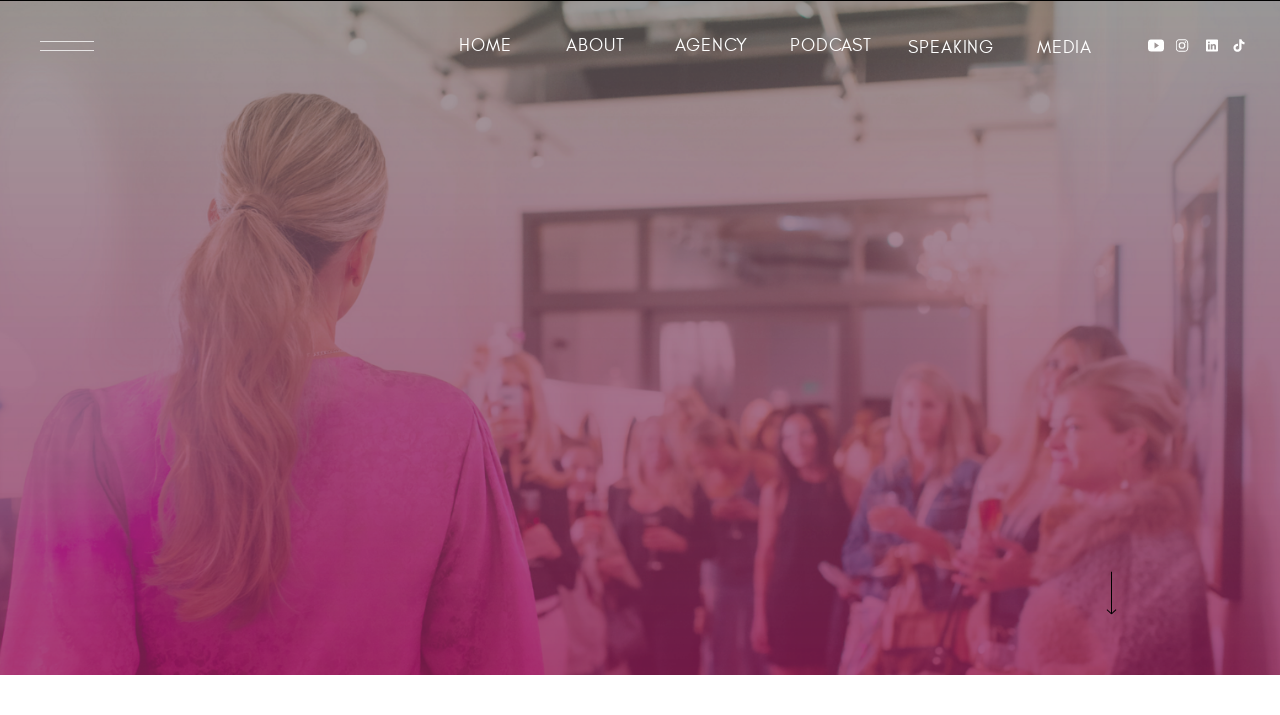

--- FILE ---
content_type: text/html; charset=UTF-8
request_url: https://jenmarples.com/top-advice-from-my-2021-guests/
body_size: 28004
content:
<!DOCTYPE html>
<html lang="en-US" class="d">
<head>
<link rel="stylesheet" type="text/css" href="//lib.showit.co/engine/2.6.1/showit.css" />
<meta name='robots' content='index, follow, max-image-preview:large, max-snippet:-1, max-video-preview:-1' />

	<!-- This site is optimized with the Yoast SEO plugin v21.7 - https://yoast.com/wordpress/plugins/seo/ -->
	<title>Top Advice From My 2021 Guests - Showit Blog</title>
	<link rel="canonical" href="https://jenmarples.com/top-advice-from-my-2021-guests/" />
	<meta property="og:locale" content="en_US" />
	<meta property="og:type" content="article" />
	<meta property="og:title" content="Top Advice From My 2021 Guests - Showit Blog" />
	<meta property="og:description" content="In the new year, we are no longer rising, we are soaring to new heights. That’s why in episode 28 of The Jen Marples Show I’m sharing the top pieces of advice my guests have shared with us this year.&nbsp; In this episode of The Jen Marples Show, I’m reviewing the valuable pieces of advice [&hellip;]" />
	<meta property="og:url" content="https://jenmarples.com/top-advice-from-my-2021-guests/" />
	<meta property="og:site_name" content="Showit Blog" />
	<meta property="article:published_time" content="2021-12-23T13:13:00+00:00" />
	<meta property="article:modified_time" content="2023-12-11T23:07:00+00:00" />
	<meta property="og:image" content="https://jenmarples.com/wp-content/uploads/2021/12/1-2.png" />
	<meta property="og:image:width" content="1080" />
	<meta property="og:image:height" content="1080" />
	<meta property="og:image:type" content="image/png" />
	<meta name="author" content="Jen Marples" />
	<meta name="twitter:card" content="summary_large_image" />
	<meta name="twitter:label1" content="Written by" />
	<meta name="twitter:data1" content="Jen Marples" />
	<meta name="twitter:label2" content="Est. reading time" />
	<meta name="twitter:data2" content="1 minute" />
	<script type="application/ld+json" class="yoast-schema-graph">{"@context":"https://schema.org","@graph":[{"@type":"Article","@id":"https://jenmarples.com/top-advice-from-my-2021-guests/#article","isPartOf":{"@id":"https://jenmarples.com/top-advice-from-my-2021-guests/"},"author":{"name":"Jen Marples","@id":"https://jenmarples.com/#/schema/person/c7b99be81babdc337b6cd275981fb68b"},"headline":"Top Advice From My 2021 Guests","datePublished":"2021-12-23T13:13:00+00:00","dateModified":"2023-12-11T23:07:00+00:00","mainEntityOfPage":{"@id":"https://jenmarples.com/top-advice-from-my-2021-guests/"},"wordCount":277,"publisher":{"@id":"https://jenmarples.com/#/schema/person/c7b99be81babdc337b6cd275981fb68b"},"image":{"@id":"https://jenmarples.com/top-advice-from-my-2021-guests/#primaryimage"},"thumbnailUrl":"https://jenmarples.com/wp-content/uploads/2021/12/1-2.png","articleSection":["Podcast"],"inLanguage":"en-US"},{"@type":"WebPage","@id":"https://jenmarples.com/top-advice-from-my-2021-guests/","url":"https://jenmarples.com/top-advice-from-my-2021-guests/","name":"Top Advice From My 2021 Guests - Showit Blog","isPartOf":{"@id":"https://jenmarples.com/#website"},"primaryImageOfPage":{"@id":"https://jenmarples.com/top-advice-from-my-2021-guests/#primaryimage"},"image":{"@id":"https://jenmarples.com/top-advice-from-my-2021-guests/#primaryimage"},"thumbnailUrl":"https://jenmarples.com/wp-content/uploads/2021/12/1-2.png","datePublished":"2021-12-23T13:13:00+00:00","dateModified":"2023-12-11T23:07:00+00:00","breadcrumb":{"@id":"https://jenmarples.com/top-advice-from-my-2021-guests/#breadcrumb"},"inLanguage":"en-US","potentialAction":[{"@type":"ReadAction","target":["https://jenmarples.com/top-advice-from-my-2021-guests/"]}]},{"@type":"ImageObject","inLanguage":"en-US","@id":"https://jenmarples.com/top-advice-from-my-2021-guests/#primaryimage","url":"https://jenmarples.com/wp-content/uploads/2021/12/1-2.png","contentUrl":"https://jenmarples.com/wp-content/uploads/2021/12/1-2.png","width":1080,"height":1080,"caption":"exc-61c3a1eefda86f11d74b704e"},{"@type":"BreadcrumbList","@id":"https://jenmarples.com/top-advice-from-my-2021-guests/#breadcrumb","itemListElement":[{"@type":"ListItem","position":1,"name":"Home","item":"https://jenmarples.com/"},{"@type":"ListItem","position":2,"name":"Podcast","item":"https://jenmarples.com/podcast/"},{"@type":"ListItem","position":3,"name":"Top Advice From My 2021 Guests"}]},{"@type":"WebSite","@id":"https://jenmarples.com/#website","url":"https://jenmarples.com/","name":"Jen Marples","description":"","publisher":{"@id":"https://jenmarples.com/#/schema/person/c7b99be81babdc337b6cd275981fb68b"},"potentialAction":[{"@type":"SearchAction","target":{"@type":"EntryPoint","urlTemplate":"https://jenmarples.com/?s={search_term_string}"},"query-input":"required name=search_term_string"}],"inLanguage":"en-US"},{"@type":["Person","Organization"],"@id":"https://jenmarples.com/#/schema/person/c7b99be81babdc337b6cd275981fb68b","name":"Jen Marples","image":{"@type":"ImageObject","inLanguage":"en-US","@id":"https://jenmarples.com/#/schema/person/image/","url":"https://jenmarples.com/wp-content/uploads/2023/12/JM_PRIMARY_Black.png","contentUrl":"https://jenmarples.com/wp-content/uploads/2023/12/JM_PRIMARY_Black.png","width":3375,"height":3375,"caption":"Jen Marples"},"logo":{"@id":"https://jenmarples.com/#/schema/person/image/"},"sameAs":["https://www.instagram.com/jenmarples/","https://www.linkedin.com/in/jenmarples/"],"url":"https://jenmarples.com/author/jenjenmarples-com/"}]}</script>
	<!-- / Yoast SEO plugin. -->


<link rel="alternate" type="application/rss+xml" title="Showit Blog &raquo; Feed" href="https://jenmarples.com/feed/" />
<link rel="alternate" type="application/rss+xml" title="Showit Blog &raquo; Comments Feed" href="https://jenmarples.com/comments/feed/" />
<link rel="alternate" type="application/rss+xml" title="Showit Blog &raquo; Top Advice From My 2021 Guests Comments Feed" href="https://jenmarples.com/top-advice-from-my-2021-guests/feed/" />
<script type="text/javascript">
/* <![CDATA[ */
window._wpemojiSettings = {"baseUrl":"https:\/\/s.w.org\/images\/core\/emoji\/16.0.1\/72x72\/","ext":".png","svgUrl":"https:\/\/s.w.org\/images\/core\/emoji\/16.0.1\/svg\/","svgExt":".svg","source":{"concatemoji":"https:\/\/jenmarples.com\/wp-includes\/js\/wp-emoji-release.min.js?ver=6.8.3"}};
/*! This file is auto-generated */
!function(s,n){var o,i,e;function c(e){try{var t={supportTests:e,timestamp:(new Date).valueOf()};sessionStorage.setItem(o,JSON.stringify(t))}catch(e){}}function p(e,t,n){e.clearRect(0,0,e.canvas.width,e.canvas.height),e.fillText(t,0,0);var t=new Uint32Array(e.getImageData(0,0,e.canvas.width,e.canvas.height).data),a=(e.clearRect(0,0,e.canvas.width,e.canvas.height),e.fillText(n,0,0),new Uint32Array(e.getImageData(0,0,e.canvas.width,e.canvas.height).data));return t.every(function(e,t){return e===a[t]})}function u(e,t){e.clearRect(0,0,e.canvas.width,e.canvas.height),e.fillText(t,0,0);for(var n=e.getImageData(16,16,1,1),a=0;a<n.data.length;a++)if(0!==n.data[a])return!1;return!0}function f(e,t,n,a){switch(t){case"flag":return n(e,"\ud83c\udff3\ufe0f\u200d\u26a7\ufe0f","\ud83c\udff3\ufe0f\u200b\u26a7\ufe0f")?!1:!n(e,"\ud83c\udde8\ud83c\uddf6","\ud83c\udde8\u200b\ud83c\uddf6")&&!n(e,"\ud83c\udff4\udb40\udc67\udb40\udc62\udb40\udc65\udb40\udc6e\udb40\udc67\udb40\udc7f","\ud83c\udff4\u200b\udb40\udc67\u200b\udb40\udc62\u200b\udb40\udc65\u200b\udb40\udc6e\u200b\udb40\udc67\u200b\udb40\udc7f");case"emoji":return!a(e,"\ud83e\udedf")}return!1}function g(e,t,n,a){var r="undefined"!=typeof WorkerGlobalScope&&self instanceof WorkerGlobalScope?new OffscreenCanvas(300,150):s.createElement("canvas"),o=r.getContext("2d",{willReadFrequently:!0}),i=(o.textBaseline="top",o.font="600 32px Arial",{});return e.forEach(function(e){i[e]=t(o,e,n,a)}),i}function t(e){var t=s.createElement("script");t.src=e,t.defer=!0,s.head.appendChild(t)}"undefined"!=typeof Promise&&(o="wpEmojiSettingsSupports",i=["flag","emoji"],n.supports={everything:!0,everythingExceptFlag:!0},e=new Promise(function(e){s.addEventListener("DOMContentLoaded",e,{once:!0})}),new Promise(function(t){var n=function(){try{var e=JSON.parse(sessionStorage.getItem(o));if("object"==typeof e&&"number"==typeof e.timestamp&&(new Date).valueOf()<e.timestamp+604800&&"object"==typeof e.supportTests)return e.supportTests}catch(e){}return null}();if(!n){if("undefined"!=typeof Worker&&"undefined"!=typeof OffscreenCanvas&&"undefined"!=typeof URL&&URL.createObjectURL&&"undefined"!=typeof Blob)try{var e="postMessage("+g.toString()+"("+[JSON.stringify(i),f.toString(),p.toString(),u.toString()].join(",")+"));",a=new Blob([e],{type:"text/javascript"}),r=new Worker(URL.createObjectURL(a),{name:"wpTestEmojiSupports"});return void(r.onmessage=function(e){c(n=e.data),r.terminate(),t(n)})}catch(e){}c(n=g(i,f,p,u))}t(n)}).then(function(e){for(var t in e)n.supports[t]=e[t],n.supports.everything=n.supports.everything&&n.supports[t],"flag"!==t&&(n.supports.everythingExceptFlag=n.supports.everythingExceptFlag&&n.supports[t]);n.supports.everythingExceptFlag=n.supports.everythingExceptFlag&&!n.supports.flag,n.DOMReady=!1,n.readyCallback=function(){n.DOMReady=!0}}).then(function(){return e}).then(function(){var e;n.supports.everything||(n.readyCallback(),(e=n.source||{}).concatemoji?t(e.concatemoji):e.wpemoji&&e.twemoji&&(t(e.twemoji),t(e.wpemoji)))}))}((window,document),window._wpemojiSettings);
/* ]]> */
</script>
<style id='wp-emoji-styles-inline-css' type='text/css'>

	img.wp-smiley, img.emoji {
		display: inline !important;
		border: none !important;
		box-shadow: none !important;
		height: 1em !important;
		width: 1em !important;
		margin: 0 0.07em !important;
		vertical-align: -0.1em !important;
		background: none !important;
		padding: 0 !important;
	}
</style>
<link rel='stylesheet' id='wp-block-library-css' href='https://jenmarples.com/wp-includes/css/dist/block-library/style.min.css?ver=6.8.3' type='text/css' media='all' />
<style id='classic-theme-styles-inline-css' type='text/css'>
/*! This file is auto-generated */
.wp-block-button__link{color:#fff;background-color:#32373c;border-radius:9999px;box-shadow:none;text-decoration:none;padding:calc(.667em + 2px) calc(1.333em + 2px);font-size:1.125em}.wp-block-file__button{background:#32373c;color:#fff;text-decoration:none}
</style>
<style id='global-styles-inline-css' type='text/css'>
:root{--wp--preset--aspect-ratio--square: 1;--wp--preset--aspect-ratio--4-3: 4/3;--wp--preset--aspect-ratio--3-4: 3/4;--wp--preset--aspect-ratio--3-2: 3/2;--wp--preset--aspect-ratio--2-3: 2/3;--wp--preset--aspect-ratio--16-9: 16/9;--wp--preset--aspect-ratio--9-16: 9/16;--wp--preset--color--black: #000000;--wp--preset--color--cyan-bluish-gray: #abb8c3;--wp--preset--color--white: #ffffff;--wp--preset--color--pale-pink: #f78da7;--wp--preset--color--vivid-red: #cf2e2e;--wp--preset--color--luminous-vivid-orange: #ff6900;--wp--preset--color--luminous-vivid-amber: #fcb900;--wp--preset--color--light-green-cyan: #7bdcb5;--wp--preset--color--vivid-green-cyan: #00d084;--wp--preset--color--pale-cyan-blue: #8ed1fc;--wp--preset--color--vivid-cyan-blue: #0693e3;--wp--preset--color--vivid-purple: #9b51e0;--wp--preset--gradient--vivid-cyan-blue-to-vivid-purple: linear-gradient(135deg,rgba(6,147,227,1) 0%,rgb(155,81,224) 100%);--wp--preset--gradient--light-green-cyan-to-vivid-green-cyan: linear-gradient(135deg,rgb(122,220,180) 0%,rgb(0,208,130) 100%);--wp--preset--gradient--luminous-vivid-amber-to-luminous-vivid-orange: linear-gradient(135deg,rgba(252,185,0,1) 0%,rgba(255,105,0,1) 100%);--wp--preset--gradient--luminous-vivid-orange-to-vivid-red: linear-gradient(135deg,rgba(255,105,0,1) 0%,rgb(207,46,46) 100%);--wp--preset--gradient--very-light-gray-to-cyan-bluish-gray: linear-gradient(135deg,rgb(238,238,238) 0%,rgb(169,184,195) 100%);--wp--preset--gradient--cool-to-warm-spectrum: linear-gradient(135deg,rgb(74,234,220) 0%,rgb(151,120,209) 20%,rgb(207,42,186) 40%,rgb(238,44,130) 60%,rgb(251,105,98) 80%,rgb(254,248,76) 100%);--wp--preset--gradient--blush-light-purple: linear-gradient(135deg,rgb(255,206,236) 0%,rgb(152,150,240) 100%);--wp--preset--gradient--blush-bordeaux: linear-gradient(135deg,rgb(254,205,165) 0%,rgb(254,45,45) 50%,rgb(107,0,62) 100%);--wp--preset--gradient--luminous-dusk: linear-gradient(135deg,rgb(255,203,112) 0%,rgb(199,81,192) 50%,rgb(65,88,208) 100%);--wp--preset--gradient--pale-ocean: linear-gradient(135deg,rgb(255,245,203) 0%,rgb(182,227,212) 50%,rgb(51,167,181) 100%);--wp--preset--gradient--electric-grass: linear-gradient(135deg,rgb(202,248,128) 0%,rgb(113,206,126) 100%);--wp--preset--gradient--midnight: linear-gradient(135deg,rgb(2,3,129) 0%,rgb(40,116,252) 100%);--wp--preset--font-size--small: 13px;--wp--preset--font-size--medium: 20px;--wp--preset--font-size--large: 36px;--wp--preset--font-size--x-large: 42px;--wp--preset--spacing--20: 0.44rem;--wp--preset--spacing--30: 0.67rem;--wp--preset--spacing--40: 1rem;--wp--preset--spacing--50: 1.5rem;--wp--preset--spacing--60: 2.25rem;--wp--preset--spacing--70: 3.38rem;--wp--preset--spacing--80: 5.06rem;--wp--preset--shadow--natural: 6px 6px 9px rgba(0, 0, 0, 0.2);--wp--preset--shadow--deep: 12px 12px 50px rgba(0, 0, 0, 0.4);--wp--preset--shadow--sharp: 6px 6px 0px rgba(0, 0, 0, 0.2);--wp--preset--shadow--outlined: 6px 6px 0px -3px rgba(255, 255, 255, 1), 6px 6px rgba(0, 0, 0, 1);--wp--preset--shadow--crisp: 6px 6px 0px rgba(0, 0, 0, 1);}:where(.is-layout-flex){gap: 0.5em;}:where(.is-layout-grid){gap: 0.5em;}body .is-layout-flex{display: flex;}.is-layout-flex{flex-wrap: wrap;align-items: center;}.is-layout-flex > :is(*, div){margin: 0;}body .is-layout-grid{display: grid;}.is-layout-grid > :is(*, div){margin: 0;}:where(.wp-block-columns.is-layout-flex){gap: 2em;}:where(.wp-block-columns.is-layout-grid){gap: 2em;}:where(.wp-block-post-template.is-layout-flex){gap: 1.25em;}:where(.wp-block-post-template.is-layout-grid){gap: 1.25em;}.has-black-color{color: var(--wp--preset--color--black) !important;}.has-cyan-bluish-gray-color{color: var(--wp--preset--color--cyan-bluish-gray) !important;}.has-white-color{color: var(--wp--preset--color--white) !important;}.has-pale-pink-color{color: var(--wp--preset--color--pale-pink) !important;}.has-vivid-red-color{color: var(--wp--preset--color--vivid-red) !important;}.has-luminous-vivid-orange-color{color: var(--wp--preset--color--luminous-vivid-orange) !important;}.has-luminous-vivid-amber-color{color: var(--wp--preset--color--luminous-vivid-amber) !important;}.has-light-green-cyan-color{color: var(--wp--preset--color--light-green-cyan) !important;}.has-vivid-green-cyan-color{color: var(--wp--preset--color--vivid-green-cyan) !important;}.has-pale-cyan-blue-color{color: var(--wp--preset--color--pale-cyan-blue) !important;}.has-vivid-cyan-blue-color{color: var(--wp--preset--color--vivid-cyan-blue) !important;}.has-vivid-purple-color{color: var(--wp--preset--color--vivid-purple) !important;}.has-black-background-color{background-color: var(--wp--preset--color--black) !important;}.has-cyan-bluish-gray-background-color{background-color: var(--wp--preset--color--cyan-bluish-gray) !important;}.has-white-background-color{background-color: var(--wp--preset--color--white) !important;}.has-pale-pink-background-color{background-color: var(--wp--preset--color--pale-pink) !important;}.has-vivid-red-background-color{background-color: var(--wp--preset--color--vivid-red) !important;}.has-luminous-vivid-orange-background-color{background-color: var(--wp--preset--color--luminous-vivid-orange) !important;}.has-luminous-vivid-amber-background-color{background-color: var(--wp--preset--color--luminous-vivid-amber) !important;}.has-light-green-cyan-background-color{background-color: var(--wp--preset--color--light-green-cyan) !important;}.has-vivid-green-cyan-background-color{background-color: var(--wp--preset--color--vivid-green-cyan) !important;}.has-pale-cyan-blue-background-color{background-color: var(--wp--preset--color--pale-cyan-blue) !important;}.has-vivid-cyan-blue-background-color{background-color: var(--wp--preset--color--vivid-cyan-blue) !important;}.has-vivid-purple-background-color{background-color: var(--wp--preset--color--vivid-purple) !important;}.has-black-border-color{border-color: var(--wp--preset--color--black) !important;}.has-cyan-bluish-gray-border-color{border-color: var(--wp--preset--color--cyan-bluish-gray) !important;}.has-white-border-color{border-color: var(--wp--preset--color--white) !important;}.has-pale-pink-border-color{border-color: var(--wp--preset--color--pale-pink) !important;}.has-vivid-red-border-color{border-color: var(--wp--preset--color--vivid-red) !important;}.has-luminous-vivid-orange-border-color{border-color: var(--wp--preset--color--luminous-vivid-orange) !important;}.has-luminous-vivid-amber-border-color{border-color: var(--wp--preset--color--luminous-vivid-amber) !important;}.has-light-green-cyan-border-color{border-color: var(--wp--preset--color--light-green-cyan) !important;}.has-vivid-green-cyan-border-color{border-color: var(--wp--preset--color--vivid-green-cyan) !important;}.has-pale-cyan-blue-border-color{border-color: var(--wp--preset--color--pale-cyan-blue) !important;}.has-vivid-cyan-blue-border-color{border-color: var(--wp--preset--color--vivid-cyan-blue) !important;}.has-vivid-purple-border-color{border-color: var(--wp--preset--color--vivid-purple) !important;}.has-vivid-cyan-blue-to-vivid-purple-gradient-background{background: var(--wp--preset--gradient--vivid-cyan-blue-to-vivid-purple) !important;}.has-light-green-cyan-to-vivid-green-cyan-gradient-background{background: var(--wp--preset--gradient--light-green-cyan-to-vivid-green-cyan) !important;}.has-luminous-vivid-amber-to-luminous-vivid-orange-gradient-background{background: var(--wp--preset--gradient--luminous-vivid-amber-to-luminous-vivid-orange) !important;}.has-luminous-vivid-orange-to-vivid-red-gradient-background{background: var(--wp--preset--gradient--luminous-vivid-orange-to-vivid-red) !important;}.has-very-light-gray-to-cyan-bluish-gray-gradient-background{background: var(--wp--preset--gradient--very-light-gray-to-cyan-bluish-gray) !important;}.has-cool-to-warm-spectrum-gradient-background{background: var(--wp--preset--gradient--cool-to-warm-spectrum) !important;}.has-blush-light-purple-gradient-background{background: var(--wp--preset--gradient--blush-light-purple) !important;}.has-blush-bordeaux-gradient-background{background: var(--wp--preset--gradient--blush-bordeaux) !important;}.has-luminous-dusk-gradient-background{background: var(--wp--preset--gradient--luminous-dusk) !important;}.has-pale-ocean-gradient-background{background: var(--wp--preset--gradient--pale-ocean) !important;}.has-electric-grass-gradient-background{background: var(--wp--preset--gradient--electric-grass) !important;}.has-midnight-gradient-background{background: var(--wp--preset--gradient--midnight) !important;}.has-small-font-size{font-size: var(--wp--preset--font-size--small) !important;}.has-medium-font-size{font-size: var(--wp--preset--font-size--medium) !important;}.has-large-font-size{font-size: var(--wp--preset--font-size--large) !important;}.has-x-large-font-size{font-size: var(--wp--preset--font-size--x-large) !important;}
:where(.wp-block-post-template.is-layout-flex){gap: 1.25em;}:where(.wp-block-post-template.is-layout-grid){gap: 1.25em;}
:where(.wp-block-columns.is-layout-flex){gap: 2em;}:where(.wp-block-columns.is-layout-grid){gap: 2em;}
:root :where(.wp-block-pullquote){font-size: 1.5em;line-height: 1.6;}
</style>
<link rel='stylesheet' id='pub-style-css' href='https://jenmarples.com/wp-content/themes/showit/pubs/2wlabmnzrgej7rwioau0sw/20251009065135Sw7dkan/assets/pub.css?ver=1759992699' type='text/css' media='all' />
<script type="text/javascript" src="https://jenmarples.com/wp-includes/js/jquery/jquery.min.js?ver=3.7.1" id="jquery-core-js"></script>
<script type="text/javascript" id="jquery-core-js-after">
/* <![CDATA[ */
$ = jQuery;
/* ]]> */
</script>
<script type="text/javascript" src="https://jenmarples.com/wp-content/themes/showit/pubs/2wlabmnzrgej7rwioau0sw/20251009065135Sw7dkan/assets/pub.js?ver=1759992699" id="pub-script-js"></script>
<link rel="https://api.w.org/" href="https://jenmarples.com/wp-json/" /><link rel="alternate" title="JSON" type="application/json" href="https://jenmarples.com/wp-json/wp/v2/posts/240" /><link rel="EditURI" type="application/rsd+xml" title="RSD" href="https://jenmarples.com/xmlrpc.php?rsd" />
<link rel='shortlink' href='https://jenmarples.com/?p=240' />
<link rel="alternate" title="oEmbed (JSON)" type="application/json+oembed" href="https://jenmarples.com/wp-json/oembed/1.0/embed?url=https%3A%2F%2Fjenmarples.com%2Ftop-advice-from-my-2021-guests%2F" />
<link rel="alternate" title="oEmbed (XML)" type="text/xml+oembed" href="https://jenmarples.com/wp-json/oembed/1.0/embed?url=https%3A%2F%2Fjenmarples.com%2Ftop-advice-from-my-2021-guests%2F&#038;format=xml" />

<meta charset="UTF-8" />
<meta name="viewport" content="width=device-width, initial-scale=1" />
<link rel="preconnect" href="https://static.showit.co" />

<link rel="preconnect" href="https://fonts.googleapis.com">
<link rel="preconnect" href="https://fonts.gstatic.com" crossorigin>
<link href="https://fonts.googleapis.com/css?family=Public+Sans:regular" rel="stylesheet" type="text/css"/>
<style>
@font-face{font-family:Carola;src:url('//static.showit.co/file/7TsA7ztESa2GppPqUCx65A/shared/carola-webfont.woff');}
@font-face{font-family:Blackstone;src:url('//static.showit.co/file/m6mAmX_-Q0uyAwKtRZ5tpw/shared/blackstone-webfont.woff');}
@font-face{font-family:Engrace Light;src:url('//static.showit.co/file/OysUvs19R9Cm55NY1fmPTg/shared/engrace-light-webfont.woff');}
@font-face{font-family:Glacial;src:url('//static.showit.co/file/wMTAV-Z4StyHVlWq6wLsYw/shared/glacialindifference-regular-webfont.woff');}
@font-face{font-family:Editors Note Light Italic;src:url('//static.showit.co/file/A4oH9ACtQ4OLBZLd7GAE3Q/shared/editor_snote-lightitalic.woff');}
@font-face{font-family:Editors Note Regular;src:url('//static.showit.co/file/TvhrrI7NQuaBtkycz2Vf9Q/shared/editors_note-regular.woff');}
@font-face{font-family:Chic Societe Script;src:url('//static.showit.co/file/Jmg9m0ObRte7TbO4pWwW-A/shared/chicsocietescript.woff');}
</style>
<script id="init_data" type="application/json">
{"mobile":{"w":320,"bgMediaType":"none","bgFillType":"color","bgColor":"colors-7"},"desktop":{"w":1200,"defaultTrIn":{"type":"fade"},"defaultTrOut":{"type":"fade"},"bgColor":"colors-7","bgMediaType":"none","bgFillType":"color"},"sid":"2wlabmnzrgej7rwioau0sw","break":768,"assetURL":"//static.showit.co","contactFormId":"238443/379593","cfAction":"aHR0cHM6Ly9jbGllbnRzZXJ2aWNlLnNob3dpdC5jby9jb250YWN0Zm9ybQ==","sgAction":"aHR0cHM6Ly9jbGllbnRzZXJ2aWNlLnNob3dpdC5jby9zb2NpYWxncmlk","blockData":[{"slug":"menu-open","visible":"a","states":[],"d":{"h":826,"w":1200,"locking":{"side":"t"},"nature":"dH","bgFillType":"color","bgColor":"colors-0","bgMediaType":"none"},"m":{"h":632,"w":320,"locking":{"side":"t"},"nature":"wH","bgFillType":"color","bgColor":"colors-0","bgMediaType":"none"}},{"slug":"top-menu-white","visible":"a","states":[],"d":{"h":1,"w":1200,"bgFillType":"color","bgColor":"colors-0","bgMediaType":"none"},"m":{"h":1,"w":320,"bgFillType":"color","bgColor":"colors-0","bgMediaType":"none"}},{"slug":"featured-image","visible":"a","states":[],"d":{"h":674,"w":1200,"bgFillType":"color","bgColor":"#000000:0","bgMediaType":"image","bgImage":{"key":"c3qkcs9tQiWLWWgeb0Z28g/238443/marples-website-headers_1.png","aspect_ratio":2,"title":"marples-website-headers+(1)","type":"asset"}},"m":{"h":417,"w":320,"nature":"dH","bgFillType":"color","bgColor":"#000000:0","bgMediaType":"image","bgImage":{"key":"c3qkcs9tQiWLWWgeb0Z28g/238443/marples-website-headers_1.png","aspect_ratio":2,"title":"marples-website-headers+(1)","type":"asset"}}},{"slug":"blog-sidebar","visible":"d","states":[],"d":{"h":1,"w":1200,"bgFillType":"color","bgColor":"colors-6","bgMediaType":"none"},"m":{"h":1682,"w":320,"bgFillType":"color","bgColor":"#FFFFFF","bgMediaType":"none"}},{"slug":"post-title","visible":"a","states":[],"d":{"h":204,"w":1200,"nature":"dH","bgFillType":"color","bgColor":"colors-7","bgMediaType":"none"},"m":{"h":176,"w":320,"bgFillType":"color","bgColor":"colors-7","bgMediaType":"none"}},{"slug":"post-content","visible":"a","states":[],"d":{"h":751,"w":1200,"nature":"dH","bgFillType":"color","bgColor":"colors-6","bgMediaType":"none"},"m":{"h":402,"w":320,"nature":"dH","bgFillType":"color","bgColor":"colors-6","bgMediaType":"none"}},{"slug":"read-the-latest","visible":"a","states":[{"d":{"bgFillType":"color","bgColor":"#000000:0","bgMediaType":"none"},"m":{"bgFillType":"color","bgColor":"#000000:0","bgMediaType":"none"},"slug":"view-1"},{"d":{"bgFillType":"color","bgColor":"#000000:0","bgMediaType":"none"},"m":{"bgFillType":"color","bgColor":"#000000:0","bgMediaType":"none"},"slug":"view-2"},{"d":{"bgFillType":"color","bgColor":"#000000:0","bgMediaType":"none"},"m":{"bgFillType":"color","bgColor":"#000000:0","bgMediaType":"none"},"slug":"view-3"},{"d":{"bgFillType":"color","bgColor":"#000000:0","bgMediaType":"none"},"m":{"bgFillType":"color","bgColor":"#000000:0","bgMediaType":"none"},"slug":"view-4"},{"d":{"bgFillType":"color","bgColor":"#000000:0","bgMediaType":"none"},"m":{"bgFillType":"color","bgColor":"#000000:0","bgMediaType":"none"},"slug":"view-5"}],"d":{"h":850,"w":1200,"bgFillType":"color","bgColor":"colors-6","bgMediaType":"none"},"m":{"h":913,"w":320,"bgFillType":"color","bgColor":"colors-6","bgMediaType":"none"},"wpPostLookup":true,"stateTrans":[{},{},{},{},{}]},{"slug":"instagram","visible":"a","states":[],"d":{"h":778,"w":1200,"bgFillType":"color","bgColor":"colors-0","bgMediaType":"none"},"m":{"h":825,"w":320,"bgFillType":"color","bgColor":"colors-0","bgMediaType":"none"}},{"slug":"footer","visible":"a","states":[],"d":{"h":332,"w":1200,"bgFillType":"color","bgColor":"colors-5","bgMediaType":"none"},"m":{"h":853,"w":320,"bgFillType":"color","bgColor":"colors-5","bgMediaType":"none"}},{"slug":"sticky-menu","visible":"a","states":[],"d":{"h":1,"w":1200,"locking":{"side":"t"},"bgFillType":"color","bgColor":"colors-0","bgMediaType":"none"},"m":{"h":40,"w":320,"locking":{"side":"t","scrollOffset":1},"bgFillType":"color","bgColor":"colors-0","bgMediaType":"none"}}],"elementData":[{"type":"graphic","visible":"a","id":"menu-open_0","blockId":"menu-open","m":{"x":46,"y":-32,"w":224,"h":224,"a":0},"d":{"x":370,"y":-21,"w":460,"h":219,"a":0},"c":{"key":"o60cub8DTdGtkrTyIhn77Q/shared/jm_secondary_white.png","aspect_ratio":1}},{"type":"text","visible":"a","id":"menu-open_1","blockId":"menu-open","m":{"x":92,"y":130,"w":144,"h":36,"a":0},"d":{"x":443,"y":206,"w":315,"h":53,"a":0},"pc":[{"type":"hide","block":"menu-open"}]},{"type":"text","visible":"a","id":"menu-open_2","blockId":"menu-open","m":{"x":92,"y":168,"w":144,"h":36,"a":0},"d":{"x":443,"y":271,"w":315,"h":53,"a":0},"pc":[{"type":"hide","block":"menu-open"}]},{"type":"text","visible":"a","id":"menu-open_3","blockId":"menu-open","m":{"x":54,"y":206,"w":220,"h":36,"a":0},"d":{"x":443,"y":332,"w":315,"h":53,"a":0},"pc":[{"type":"hide","block":"menu-open"}]},{"type":"text","visible":"a","id":"menu-open_4","blockId":"menu-open","m":{"x":92,"y":245,"w":144,"h":36,"a":0},"d":{"x":443,"y":397,"w":315,"h":53,"a":0},"pc":[{"type":"hide","block":"menu-open"}]},{"type":"text","visible":"a","id":"menu-open_5","blockId":"menu-open","m":{"x":92,"y":284,"w":144,"h":36,"a":0},"d":{"x":443,"y":461,"w":315,"h":53,"a":0},"pc":[{"type":"hide","block":"menu-open"}]},{"type":"text","visible":"d","id":"menu-open_6","blockId":"menu-open","m":{"x":218,"y":262,"w":77,"h":17,"a":0},"d":{"x":199,"y":651,"w":109,"h":18,"a":0}},{"type":"text","visible":"d","id":"menu-open_7","blockId":"menu-open","m":{"x":230,"y":281,"w":65,"h":17,"a":0},"d":{"x":199,"y":697,"w":109,"h":18,"a":0}},{"type":"icon","visible":"a","id":"menu-open_8","blockId":"menu-open","m":{"x":50,"y":391,"w":16,"h":18,"a":0},"d":{"x":168,"y":697,"w":16,"h":19,"a":0}},{"type":"text","visible":"d","id":"menu-open_9","blockId":"menu-open","m":{"x":213,"y":299,"w":82,"h":17,"a":0},"d":{"x":199,"y":674,"w":109,"h":18,"a":0}},{"type":"icon","visible":"a","id":"menu-open_10","blockId":"menu-open","m":{"x":79,"y":391,"w":18,"h":18,"a":0},"d":{"x":168,"y":673,"w":16,"h":21,"a":0}},{"type":"text","visible":"d","id":"menu-open_11","blockId":"menu-open","m":{"x":239,"y":317,"w":56,"h":17,"a":0},"d":{"x":199,"y":720,"w":109,"h":18,"a":0}},{"type":"icon","visible":"a","id":"menu-open_12","blockId":"menu-open","m":{"x":109,"y":391,"w":18,"h":18,"a":0},"d":{"x":168,"y":719,"w":16,"h":21,"a":0}},{"type":"graphic","visible":"a","id":"menu-open_13","blockId":"menu-open","m":{"x":38,"y":424,"w":100,"h":115,"a":0},"d":{"x":168,"y":221,"w":258,"h":330,"a":0,"gs":{"s":50}},"c":{"key":"-A1yO1neTdqmAARjzk2ReQ/238443/jenmarples-cc-feb2023-9730-v2.jpg","aspect_ratio":0.67}},{"type":"text","visible":"a","id":"menu-open_14","blockId":"menu-open","m":{"x":12,"y":551,"w":152,"h":18,"a":0},"d":{"x":184,"y":569,"w":198,"h":24,"a":0}},{"type":"icon","visible":"a","id":"menu-open_15","blockId":"menu-open","m":{"x":271,"y":13,"w":36,"h":33,"a":0,"lockV":"t"},"d":{"x":19,"y":15,"w":40,"h":49,"a":0,"lockH":"l","lockV":"t"},"pc":[{"type":"hide","block":"menu-open"}]},{"type":"text","visible":"a","id":"menu-open_16","blockId":"menu-open","m":{"x":92,"y":331,"w":144,"h":36,"a":0},"d":{"x":443,"y":528,"w":315,"h":53,"a":0},"pc":[{"type":"hide","block":"menu-open"}]},{"type":"icon","visible":"a","id":"menu-open_17","blockId":"menu-open","m":{"x":50,"y":391,"w":16,"h":18,"a":0},"d":{"x":168,"y":650,"w":16,"h":19,"a":0}},{"type":"icon","visible":"a","id":"menu-open_18","blockId":"menu-open","m":{"x":109,"y":391,"w":18,"h":18,"a":0},"d":{"x":168,"y":740,"w":16,"h":21,"a":0}},{"type":"text","visible":"d","id":"menu-open_19","blockId":"menu-open","m":{"x":239,"y":317,"w":56,"h":17,"a":0},"d":{"x":199,"y":743,"w":109,"h":18,"a":0}},{"type":"icon","visible":"a","id":"top-menu-white_0","blockId":"top-menu-white","m":{"x":265,"y":1,"w":37,"h":44,"a":0},"d":{"x":40,"y":30,"w":54,"h":32,"a":0,"lockH":"l"},"pc":[{"type":"show","block":"menu-open"}]},{"type":"text","visible":"d","id":"top-menu-white_1","blockId":"top-menu-white","m":{"x":108,"y":100,"w":105,"h":19,"a":0},"d":{"x":379,"y":32,"w":46,"h":21,"a":0,"trIn":{"cl":"fadeIn","d":"0.5","dl":"0"},"lockH":"r"}},{"type":"text","visible":"d","id":"top-menu-white_2","blockId":"top-menu-white","m":{"x":108,"y":100,"w":105,"h":19,"a":0},"d":{"x":486,"y":32,"w":49,"h":20,"a":0,"trIn":{"cl":"fadeIn","d":"0.5","dl":"0"},"lockH":"r"}},{"type":"text","visible":"d","id":"top-menu-white_3","blockId":"top-menu-white","m":{"x":108,"y":100,"w":105,"h":19,"a":0},"d":{"x":595,"y":32,"w":43,"h":21,"a":0,"trIn":{"cl":"fadeIn","d":"0.5","dl":"0"},"lockH":"r"}},{"type":"text","visible":"d","id":"top-menu-white_4","blockId":"top-menu-white","m":{"x":108,"y":100,"w":105,"h":19,"a":0},"d":{"x":699,"y":32,"w":104,"h":21,"a":0,"trIn":{"cl":"fadeIn","d":"0.5","dl":"0"},"lockH":"r"}},{"type":"text","visible":"d","id":"top-menu-white_5","blockId":"top-menu-white","m":{"x":108,"y":100,"w":105,"h":19,"a":0},"d":{"x":828,"y":34,"w":75,"h":21,"a":0,"trIn":{"cl":"fadeIn","d":"0.5","dl":"0"},"lockH":"r"}},{"type":"icon","visible":"d","id":"top-menu-white_6","blockId":"top-menu-white","m":{"x":54,"y":376,"w":17,"h":23,"a":0},"d":{"x":1094,"y":36,"w":16,"h":19,"a":0,"lockH":"r"}},{"type":"icon","visible":"d","id":"top-menu-white_7","blockId":"top-menu-white","m":{"x":81,"y":378,"w":16,"h":18,"a":0},"d":{"x":1124,"y":36,"w":16,"h":19,"a":0,"lockH":"r"}},{"type":"icon","visible":"d","id":"top-menu-white_8","blockId":"top-menu-white","m":{"x":105,"y":377,"w":20,"h":20,"a":0},"d":{"x":1151,"y":35,"w":16,"h":21,"a":0,"lockH":"r"}},{"type":"text","visible":"d","id":"top-menu-white_9","blockId":"top-menu-white","m":{"x":108,"y":100,"w":105,"h":19,"a":0},"d":{"x":947,"y":34,"w":75,"h":21,"a":0,"trIn":{"cl":"fadeIn","d":"0.5","dl":"0"},"lockH":"r"}},{"type":"icon","visible":"d","id":"top-menu-white_10","blockId":"top-menu-white","m":{"x":54,"y":376,"w":17,"h":23,"a":0},"d":{"x":1068,"y":36,"w":16,"h":19,"a":0,"lockH":"r"}},{"type":"simple","visible":"a","id":"featured-image_0","blockId":"featured-image","m":{"x":-13,"y":0,"w":333,"h":430,"a":0},"d":{"x":0,"y":0,"w":1200,"h":674,"a":0,"o":80,"lockH":"s","lockV":"s"}},{"type":"icon","visible":"d","id":"featured-image_1","blockId":"featured-image","m":{"x":148,"y":374,"w":25,"h":50,"a":90,"lockV":"b"},"d":{"x":1050,"y":556,"w":43,"h":72,"a":90,"trIn":{"cl":"fadeIn","d":"0.5","dl":"0"},"lockV":"b"}},{"type":"line","visible":"a","id":"blog-sidebar_0","blockId":"blog-sidebar","m":{"x":30,"y":168,"w":250,"a":0,"trIn":{"cl":"fadeIn","d":"0.5","dl":"0"}},"d":{"x":931,"y":706,"w":190,"h":1,"a":0,"trIn":{"cl":"fadeIn","d":"0.5","dl":"0"}}},{"type":"line","visible":"a","id":"blog-sidebar_1","blockId":"blog-sidebar","m":{"x":30,"y":168,"w":250,"a":0,"trIn":{"cl":"fadeIn","d":"0.5","dl":"0"}},"d":{"x":931,"y":760,"w":190,"h":1,"a":0,"trIn":{"cl":"fadeIn","d":"0.5","dl":"0"}}},{"type":"text","visible":"a","id":"blog-sidebar_2","blockId":"blog-sidebar","m":{"x":219,"y":16.221,"w":99,"h":125,"a":0},"d":{"x":903,"y":79,"w":59,"h":40,"a":0}},{"type":"text","visible":"a","id":"blog-sidebar_3","blockId":"blog-sidebar","m":{"x":219,"y":16.221,"w":99,"h":125,"a":0},"d":{"x":945,"y":79,"w":197,"h":40,"a":0}},{"type":"graphic","visible":"a","id":"blog-sidebar_4","blockId":"blog-sidebar","m":{"x":25,"y":451.667,"w":250,"h":329,"a":0},"d":{"x":901,"y":138,"w":233,"h":247,"a":0,"gs":{"s":50}},"c":{"key":"iH-vwvR4TZOMtSiKNmnRfw/238443/2-facetune_11-12-2023-10-51-52.jpg","aspect_ratio":0.66672}},{"type":"text","visible":"a","id":"blog-sidebar_5","blockId":"blog-sidebar","m":{"x":142,"y":417.388,"w":224.006,"h":134.01,"a":0},"d":{"x":892,"y":399,"w":245,"h":126,"a":0}},{"type":"simple","visible":"a","id":"blog-sidebar_6","blockId":"blog-sidebar","m":{"x":71,"y":476,"w":179,"h":49,"a":0},"d":{"x":931,"y":534,"w":183,"h":53,"a":0}},{"type":"text","visible":"a","id":"blog-sidebar_7","blockId":"blog-sidebar","m":{"x":80,"y":490,"w":161,"h":21,"a":0,"trIn":{"cl":"fadeIn","d":"0.5","dl":"0"}},"d":{"x":939,"y":548,"w":167,"h":29,"a":0,"trIn":{"cl":"fadeIn","d":"0.5","dl":"0"}}},{"type":"text","visible":"a","id":"blog-sidebar_8","blockId":"blog-sidebar","m":{"x":20,"y":666,"w":245,"h":21,"a":0},"d":{"x":896,"y":609,"w":244,"h":35,"a":0}},{"type":"icon","visible":"a","id":"blog-sidebar_9","blockId":"blog-sidebar","m":{"x":226,"y":562.883,"w":22.639,"h":22.323,"a":0},"d":{"x":935,"y":669,"w":25,"h":21,"a":0}},{"type":"text","visible":"a","id":"blog-sidebar_10","blockId":"blog-sidebar","m":{"x":20,"y":666,"w":245,"h":21,"a":0},"d":{"x":967,"y":669,"w":91,"h":18,"a":0}},{"type":"icon","visible":"a","id":"blog-sidebar_11","blockId":"blog-sidebar","m":{"x":259,"y":564.883,"w":22.639,"h":22.323,"a":0},"d":{"x":935,"y":722,"w":25,"h":21,"a":0}},{"type":"text","visible":"a","id":"blog-sidebar_12","blockId":"blog-sidebar","m":{"x":20,"y":666,"w":245,"h":21,"a":0},"d":{"x":967,"y":723,"w":62,"h":18,"a":0}},{"type":"text","visible":"a","id":"post-title_0","blockId":"post-title","m":{"x":47,"y":49,"w":227,"h":41,"a":0},"d":{"x":85,"y":66,"w":689,"h":53,"a":0}},{"type":"text","visible":"a","id":"post-content_0","blockId":"post-content","m":{"x":25,"y":21,"w":270,"h":307,"a":0},"d":{"x":82,"y":46,"w":716,"h":687,"a":0}},{"type":"line","visible":"a","id":"read-the-latest_0","blockId":"read-the-latest","m":{"x":17,"y":94,"w":287,"a":0,"trIn":{"cl":"fadeIn","d":"0.5","dl":"0"}},"d":{"x":98,"y":152,"w":752,"h":1,"a":0,"trIn":{"cl":"fadeIn","d":"0.5","dl":"0"}}},{"type":"line","visible":"a","id":"read-the-latest_1","blockId":"read-the-latest","m":{"x":17,"y":241,"w":287,"a":0,"trIn":{"cl":"fadeIn","d":"0.5","dl":"0"}},"d":{"x":98,"y":283,"w":752,"h":1,"a":0,"trIn":{"cl":"fadeIn","d":"0.5","dl":"0"}}},{"type":"line","visible":"a","id":"read-the-latest_2","blockId":"read-the-latest","m":{"x":17,"y":386,"w":287,"a":0,"trIn":{"cl":"fadeIn","d":"0.5","dl":"0"}},"d":{"x":97,"y":415,"w":752,"h":1,"a":0,"trIn":{"cl":"fadeIn","d":"0.5","dl":"0"}}},{"type":"line","visible":"a","id":"read-the-latest_3","blockId":"read-the-latest","m":{"x":17,"y":531,"w":287,"a":0,"trIn":{"cl":"fadeIn","d":"0.5","dl":"0"}},"d":{"x":97,"y":548,"w":752,"h":1,"a":0,"trIn":{"cl":"fadeIn","d":"0.5","dl":"0"}}},{"type":"line","visible":"a","id":"read-the-latest_4","blockId":"read-the-latest","m":{"x":17,"y":676,"w":287,"a":0,"trIn":{"cl":"fadeIn","d":"0.5","dl":"0"}},"d":{"x":97,"y":681,"w":752,"h":1,"a":0,"trIn":{"cl":"fadeIn","d":"0.5","dl":"0"}}},{"type":"line","visible":"a","id":"read-the-latest_5","blockId":"read-the-latest","m":{"x":17,"y":826,"w":287,"a":0,"trIn":{"cl":"fadeIn","d":"0.5","dl":"0"}},"d":{"x":97,"y":815,"w":752,"h":1,"a":0,"trIn":{"cl":"fadeIn","d":"0.5","dl":"0"}}},{"type":"text","visible":"a","id":"read-the-latest_6","blockId":"read-the-latest","m":{"x":20,"y":28,"w":262,"h":43,"a":0},"d":{"x":98,"y":60,"w":746,"h":59,"a":0}},{"type":"text","visible":"a","id":"read-the-latest_7","blockId":"read-the-latest","m":{"x":122,"y":28,"w":56,"h":31,"a":0,"trIn":{"cl":"fadeIn","d":"0.5","dl":"0"}},"d":{"x":166,"y":57,"w":141,"h":66,"a":0,"trIn":{"cl":"fadeIn","d":"0.5","dl":"0"}}},{"type":"text","visible":"a","id":"read-the-latest_view-1_0","blockId":"read-the-latest","m":{"x":127,"y":142,"w":170,"h":73,"a":0},"d":{"x":214,"y":209,"w":610,"h":29,"a":0}},{"type":"text","visible":"a","id":"read-the-latest_view-1_1","blockId":"read-the-latest","m":{"x":127,"y":123,"w":164,"h":18,"a":0},"d":{"x":214,"y":187,"w":308,"h":19,"a":0}},{"type":"graphic","visible":"a","id":"read-the-latest_view-1_2","blockId":"read-the-latest","m":{"x":20,"y":120,"w":83,"h":95,"a":0},"d":{"x":98,"y":175,"w":87,"h":87,"a":0,"o":100},"c":{"key":"O4TJtQ3NTVGtwgqLDILCFA/shared/pexels-nikita-grishin-10488854.jpg","aspect_ratio":0.75}},{"type":"simple","visible":"a","id":"read-the-latest_view-1_3","blockId":"read-the-latest","m":{"x":114,"y":120,"w":175,"h":95,"a":0},"d":{"x":214,"y":163,"w":531,"h":112,"a":0,"o":0}},{"type":"text","visible":"a","id":"read-the-latest_view-2_0","blockId":"read-the-latest","m":{"x":127,"y":289,"w":170,"h":73,"a":0},"d":{"x":215,"y":341,"w":610,"h":29,"a":0}},{"type":"text","visible":"a","id":"read-the-latest_view-2_1","blockId":"read-the-latest","m":{"x":127,"y":272,"w":164,"h":18,"a":0},"d":{"x":215,"y":319,"w":308,"h":19,"a":0}},{"type":"graphic","visible":"a","id":"read-the-latest_view-2_2","blockId":"read-the-latest","m":{"x":20,"y":267,"w":83,"h":95,"a":0},"d":{"x":99,"y":305,"w":87,"h":87,"a":0,"o":100},"c":{"key":"931ifUJ8TbmIHWb1ZmDVdw/shared/pexels-anastasia-tooming-11140555.jpg","aspect_ratio":0.8}},{"type":"simple","visible":"a","id":"read-the-latest_view-2_3","blockId":"read-the-latest","m":{"x":114,"y":267,"w":175,"h":95,"a":0},"d":{"x":215,"y":295,"w":531,"h":112,"a":0,"o":0}},{"type":"text","visible":"a","id":"read-the-latest_view-3_0","blockId":"read-the-latest","m":{"x":127,"y":434,"w":170,"h":73,"a":0},"d":{"x":215,"y":474,"w":610,"h":29,"a":0}},{"type":"text","visible":"a","id":"read-the-latest_view-3_1","blockId":"read-the-latest","m":{"x":127,"y":417,"w":164,"h":18,"a":0},"d":{"x":215,"y":452,"w":308,"h":19,"a":0}},{"type":"graphic","visible":"a","id":"read-the-latest_view-3_2","blockId":"read-the-latest","m":{"x":20,"y":412,"w":83,"h":95,"a":0},"d":{"x":99,"y":438,"w":87,"h":87,"a":0,"o":100},"c":{"key":"931ifUJ8TbmIHWb1ZmDVdw/shared/pexels-anastasia-tooming-11140555.jpg","aspect_ratio":0.8}},{"type":"simple","visible":"a","id":"read-the-latest_view-3_3","blockId":"read-the-latest","m":{"x":114,"y":412,"w":175,"h":95,"a":0},"d":{"x":215,"y":428,"w":531,"h":112,"a":0,"o":0}},{"type":"text","visible":"a","id":"read-the-latest_view-4_0","blockId":"read-the-latest","m":{"x":127,"y":579,"w":170,"h":73,"a":0},"d":{"x":215,"y":607,"w":610,"h":29,"a":0}},{"type":"text","visible":"a","id":"read-the-latest_view-4_1","blockId":"read-the-latest","m":{"x":127,"y":562,"w":164,"h":18,"a":0},"d":{"x":215,"y":585,"w":308,"h":19,"a":0}},{"type":"graphic","visible":"a","id":"read-the-latest_view-4_2","blockId":"read-the-latest","m":{"x":20,"y":557,"w":83,"h":95,"a":0},"d":{"x":99,"y":571,"w":87,"h":87,"a":0,"o":100},"c":{"key":"931ifUJ8TbmIHWb1ZmDVdw/shared/pexels-anastasia-tooming-11140555.jpg","aspect_ratio":0.8}},{"type":"simple","visible":"a","id":"read-the-latest_view-4_3","blockId":"read-the-latest","m":{"x":114,"y":557,"w":175,"h":95,"a":0},"d":{"x":215,"y":561,"w":531,"h":112,"a":0,"o":0}},{"type":"text","visible":"a","id":"read-the-latest_view-5_0","blockId":"read-the-latest","m":{"x":127,"y":724,"w":170,"h":73,"a":0},"d":{"x":215,"y":740,"w":610,"h":29,"a":0}},{"type":"text","visible":"a","id":"read-the-latest_view-5_1","blockId":"read-the-latest","m":{"x":127,"y":707,"w":164,"h":18,"a":0},"d":{"x":215,"y":718,"w":308,"h":19,"a":0}},{"type":"graphic","visible":"a","id":"read-the-latest_view-5_2","blockId":"read-the-latest","m":{"x":20,"y":702,"w":83,"h":95,"a":0},"d":{"x":99,"y":704,"w":87,"h":87,"a":0,"o":100},"c":{"key":"5hxFc-6QQ3ST06lySJoaVg/shared/pexels-ivan-samkov-8499097.jpg","aspect_ratio":0.66659}},{"type":"simple","visible":"a","id":"read-the-latest_view-5_3","blockId":"read-the-latest","m":{"x":114,"y":702,"w":175,"h":99,"a":0},"d":{"x":215,"y":694,"w":531,"h":112,"a":0,"o":0}},{"type":"text","visible":"a","id":"instagram_0","blockId":"instagram","m":{"x":39,"y":45,"w":242,"h":114,"a":355,"trIn":{"cl":"fadeIn","d":"0.5","dl":"0"}},"d":{"x":362,"y":66,"w":476,"h":178,"a":356,"trIn":{"cl":"fadeIn","d":"0.5","dl":"0"}}},{"type":"text","visible":"a","id":"instagram_1","blockId":"instagram","m":{"x":75,"y":204,"w":170,"h":64,"a":0,"trIn":{"cl":"fadeIn","d":"0.5","dl":"0"}},"d":{"x":47,"y":359,"w":243,"h":73,"a":0,"trIn":{"cl":"fadeIn","d":"0.5","dl":"0"}}},{"type":"text","visible":"a","id":"instagram_2","blockId":"instagram","m":{"x":75,"y":250,"w":170,"h":20,"a":0},"d":{"x":42,"y":436,"w":284,"h":23,"a":0}},{"type":"line","visible":"a","id":"instagram_3","blockId":"instagram","m":{"x":75,"y":289,"w":170,"a":0},"d":{"x":261,"y":412,"w":94,"h":1,"a":90}},{"type":"text","visible":"a","id":"instagram_4","blockId":"instagram","m":{"x":75,"y":311,"w":170,"h":36,"a":0,"trIn":{"cl":"fadeIn","d":"0.5","dl":"0"}},"d":{"x":373,"y":359,"w":177,"h":73,"a":0,"trIn":{"cl":"fadeIn","d":"0.5","dl":"0"}}},{"type":"text","visible":"a","id":"instagram_5","blockId":"instagram","m":{"x":75,"y":353,"w":170,"h":22,"a":0},"d":{"x":373,"y":434,"w":227,"h":23,"a":0}},{"type":"line","visible":"a","id":"instagram_6","blockId":"instagram","m":{"x":75,"y":393,"w":170,"a":0},"d":{"x":553,"y":415,"w":94,"h":1,"a":90}},{"type":"text","visible":"a","id":"instagram_7","blockId":"instagram","m":{"x":75,"y":414,"w":170,"h":51,"a":0,"trIn":{"cl":"fadeIn","d":"0.5","dl":"0"}},"d":{"x":664,"y":362,"w":215,"h":73,"a":0,"trIn":{"cl":"fadeIn","d":"0.5","dl":"0"}}},{"type":"text","visible":"a","id":"instagram_8","blockId":"instagram","m":{"x":75,"y":457,"w":170,"h":22,"a":0},"d":{"x":664,"y":439,"w":187,"h":23,"a":0}},{"type":"social","visible":"a","id":"instagram_9","blockId":"instagram","m":{"x":-3,"y":504,"w":327,"h":321,"a":0},"d":{"x":-81,"y":476,"w":1530,"h":303,"a":0,"lockH":"s"}},{"type":"icon","visible":"m","id":"instagram_10","blockId":"instagram","m":{"x":267,"y":36,"w":43,"h":29,"a":270},"d":{"x":1140,"y":42,"w":51,"h":22,"a":270,"lockH":"r"}},{"type":"line","visible":"a","id":"instagram_11","blockId":"instagram","m":{"x":75,"y":393,"w":170,"a":0},"d":{"x":840,"y":412,"w":94,"h":1,"a":90}},{"type":"text","visible":"a","id":"instagram_12","blockId":"instagram","m":{"x":75,"y":414,"w":170,"h":51,"a":0,"trIn":{"cl":"fadeIn","d":"0.5","dl":"0"}},"d":{"x":951,"y":359,"w":215,"h":73,"a":0,"trIn":{"cl":"fadeIn","d":"0.5","dl":"0"}}},{"type":"text","visible":"a","id":"instagram_13","blockId":"instagram","m":{"x":75,"y":457,"w":170,"h":22,"a":0},"d":{"x":951,"y":436,"w":187,"h":23,"a":0}},{"type":"text","visible":"a","id":"footer_0","blockId":"footer","m":{"x":33,"y":36,"w":111,"h":21,"a":0},"d":{"x":30,"y":42,"w":114,"h":20,"a":0}},{"type":"text","visible":"a","id":"footer_1","blockId":"footer","m":{"x":33,"y":64,"w":65,"h":17,"a":0},"d":{"x":30,"y":72,"w":109,"h":18,"a":0}},{"type":"text","visible":"a","id":"footer_2","blockId":"footer","m":{"x":33,"y":82,"w":77,"h":17,"a":0},"d":{"x":30,"y":92,"w":109,"h":18,"a":0}},{"type":"text","visible":"a","id":"footer_3","blockId":"footer","m":{"x":33,"y":100,"w":77,"h":17,"a":0},"d":{"x":30,"y":111,"w":109,"h":18,"a":0}},{"type":"iframe","visible":"a","id":"footer_4","blockId":"footer","m":{"x":37,"y":415,"w":224,"h":269,"a":0},"d":{"x":889,"y":12,"w":265,"h":261,"a":0}},{"type":"text","visible":"a","id":"footer_5","blockId":"footer","m":{"x":33,"y":137,"w":82,"h":17,"a":0},"d":{"x":30,"y":131,"w":109,"h":18,"a":0}},{"type":"text","visible":"a","id":"footer_6","blockId":"footer","m":{"x":33,"y":119,"w":65,"h":17,"a":0},"d":{"x":30,"y":150,"w":109,"h":18,"a":0}},{"type":"text","visible":"a","id":"footer_7","blockId":"footer","m":{"x":33,"y":155,"w":56,"h":17,"a":0},"d":{"x":30,"y":170,"w":109,"h":18,"a":0}},{"type":"text","visible":"a","id":"footer_8","blockId":"footer","m":{"x":159,"y":36,"w":128,"h":21,"a":0},"d":{"x":225,"y":39,"w":77,"h":20,"a":0}},{"type":"text","visible":"a","id":"footer_9","blockId":"footer","m":{"x":160,"y":64,"w":127,"h":17,"a":0},"d":{"x":225,"y":69,"w":151,"h":18,"a":0}},{"type":"text","visible":"a","id":"footer_10","blockId":"footer","m":{"x":158,"y":102,"w":127,"h":17,"a":0},"d":{"x":225,"y":89,"w":109,"h":18,"a":0}},{"type":"text","visible":"a","id":"footer_11","blockId":"footer","m":{"x":33,"y":242,"w":145,"h":21,"a":0},"d":{"x":225,"y":129,"w":77,"h":20,"a":0}},{"type":"text","visible":"a","id":"footer_12","blockId":"footer","m":{"x":33,"y":275,"w":254,"h":40,"a":0},"d":{"x":225,"y":159,"w":266,"h":29,"a":0}},{"type":"icon","visible":"a","id":"footer_13","blockId":"footer","m":{"x":161,"y":137,"w":17,"h":23,"a":0},"d":{"x":43,"y":240,"w":16,"h":19,"a":0}},{"type":"icon","visible":"a","id":"footer_14","blockId":"footer","m":{"x":188,"y":139,"w":16,"h":18,"a":0},"d":{"x":76,"y":240,"w":16,"h":19,"a":0}},{"type":"icon","visible":"a","id":"footer_15","blockId":"footer","m":{"x":212,"y":138,"w":20,"h":20,"a":0},"d":{"x":110,"y":239,"w":16,"h":21,"a":0}},{"type":"text","visible":"a","id":"footer_16","blockId":"footer","m":{"x":77,"y":348,"w":145,"h":21,"a":0},"d":{"x":636,"y":49,"w":176,"h":20,"a":0}},{"type":"text","visible":"a","id":"footer_17","blockId":"footer","m":{"x":22,"y":378,"w":242,"h":37,"a":0},"d":{"x":636,"y":74,"w":227,"h":68,"a":0}},{"type":"text","visible":"a","id":"footer_18","blockId":"footer","m":{"x":157,"y":684,"w":139,"h":33,"a":347},"d":{"x":1010,"y":225,"w":223,"h":53,"a":346}},{"type":"text","visible":"a","id":"footer_19","blockId":"footer","m":{"x":8,"y":824,"w":305,"h":25,"a":0},"d":{"x":807,"y":294,"w":373,"h":20,"a":0,"lockH":"r"}},{"type":"icon","visible":"a","id":"footer_20","blockId":"footer","m":{"x":273,"y":43,"w":43,"h":29,"a":270},"d":{"x":1149,"y":38,"w":51,"h":22,"a":270}},{"type":"text","visible":"a","id":"footer_21","blockId":"footer","m":{"x":46,"y":782,"w":220,"h":25,"a":0},"d":{"x":3,"y":304,"w":373,"h":20,"a":0,"lockH":"l"}},{"type":"text","visible":"a","id":"footer_22","blockId":"footer","m":{"x":33,"y":172,"w":56,"h":17,"a":0},"d":{"x":30,"y":192,"w":109,"h":18,"a":0}},{"type":"icon","visible":"a","id":"footer_23","blockId":"footer","m":{"x":241,"y":139,"w":20,"h":20,"a":0},"d":{"x":139,"y":238,"w":16,"h":21,"a":0}},{"type":"icon","visible":"a","id":"sticky-menu_0","blockId":"sticky-menu","m":{"x":268,"y":-2,"w":37,"h":44,"a":0},"d":{"x":40,"y":30,"w":54,"h":32,"a":0,"lockH":"l"},"pc":[{"type":"show","block":"menu-open"}]}]}
</script>
<link
rel="stylesheet"
type="text/css"
href="https://cdnjs.cloudflare.com/ajax/libs/animate.css/3.4.0/animate.min.css"
/>


<script src="//lib.showit.co/engine/2.6.1/showit-lib.min.js"></script>
<script src="//lib.showit.co/engine/2.6.1/showit.min.js"></script>
<script>

function initPage(){

}
</script>

<style id="si-page-css">
html.m {background-color:rgba(255,255,255,1);}
html.d {background-color:rgba(255,255,255,1);}
.d .se:has(.st-primary) {border-radius:10px;box-shadow:none;opacity:1;overflow:hidden;}
.d .st-primary {padding:10px 14px 10px 14px;border-width:0px;border-color:rgba(0,0,0,1);background-color:rgba(0,0,0,1);background-image:none;border-radius:inherit;transition-duration:0.5s;}
.d .st-primary span {color:rgba(255,255,255,1);font-family:'Engrace Light';font-weight:400;font-style:normal;font-size:15px;text-align:center;letter-spacing:0.05em;line-height:1.6;transition-duration:0.5s;}
.d .se:has(.st-primary:hover), .d .se:has(.trigger-child-hovers:hover .st-primary) {}
.d .st-primary.se-button:hover, .d .trigger-child-hovers:hover .st-primary.se-button {background-color:rgba(0,0,0,1);background-image:none;transition-property:background-color,background-image;}
.d .st-primary.se-button:hover span, .d .trigger-child-hovers:hover .st-primary.se-button span {}
.m .se:has(.st-primary) {border-radius:10px;box-shadow:none;opacity:1;overflow:hidden;}
.m .st-primary {padding:10px 14px 10px 14px;border-width:0px;border-color:rgba(0,0,0,1);background-color:rgba(0,0,0,1);background-image:none;border-radius:inherit;}
.m .st-primary span {color:rgba(255,255,255,1);font-family:'Engrace Light';font-weight:400;font-style:normal;font-size:12px;text-align:center;letter-spacing:0.05em;line-height:1.4;}
.d .se:has(.st-secondary) {border-radius:10px;box-shadow:none;opacity:1;overflow:hidden;}
.d .st-secondary {padding:10px 14px 10px 14px;border-width:2px;border-color:rgba(0,0,0,1);background-color:rgba(0,0,0,0);background-image:none;border-radius:inherit;transition-duration:0.5s;}
.d .st-secondary span {color:rgba(0,0,0,1);font-family:'Engrace Light';font-weight:400;font-style:normal;font-size:15px;text-align:center;letter-spacing:0.05em;line-height:1.6;transition-duration:0.5s;}
.d .se:has(.st-secondary:hover), .d .se:has(.trigger-child-hovers:hover .st-secondary) {}
.d .st-secondary.se-button:hover, .d .trigger-child-hovers:hover .st-secondary.se-button {border-color:rgba(0,0,0,0.7);background-color:rgba(0,0,0,0);background-image:none;transition-property:border-color,background-color,background-image;}
.d .st-secondary.se-button:hover span, .d .trigger-child-hovers:hover .st-secondary.se-button span {color:rgba(0,0,0,0.7);transition-property:color;}
.m .se:has(.st-secondary) {border-radius:10px;box-shadow:none;opacity:1;overflow:hidden;}
.m .st-secondary {padding:10px 14px 10px 14px;border-width:2px;border-color:rgba(0,0,0,1);background-color:rgba(0,0,0,0);background-image:none;border-radius:inherit;}
.m .st-secondary span {color:rgba(0,0,0,1);font-family:'Engrace Light';font-weight:400;font-style:normal;font-size:12px;text-align:center;letter-spacing:0.05em;line-height:1.4;}
.d .st-d-title,.d .se-wpt h1 {color:rgba(0,0,0,1);line-height:1;letter-spacing:0em;font-size:48px;text-align:center;font-family:'Carola';font-weight:400;font-style:normal;}
.d .se-wpt h1 {margin-bottom:30px;}
.d .st-d-title.se-rc a {color:rgba(0,0,0,1);}
.d .st-d-title.se-rc a:hover {text-decoration:underline;color:rgba(0,0,0,1);opacity:0.8;}
.m .st-m-title,.m .se-wpt h1 {color:rgba(0,0,0,1);line-height:1;letter-spacing:0em;font-size:36px;text-align:center;font-family:'Carola';font-weight:400;font-style:normal;}
.m .se-wpt h1 {margin-bottom:20px;}
.m .st-m-title.se-rc a {color:rgba(0,0,0,1);}
.m .st-m-title.se-rc a:hover {text-decoration:underline;color:rgba(0,0,0,1);opacity:0.8;}
.d .st-d-heading,.d .se-wpt h2 {color:rgba(0,0,0,1);line-height:1;letter-spacing:0em;font-size:48px;text-align:center;font-family:'Blackstone';font-weight:400;font-style:normal;}
.d .se-wpt h2 {margin-bottom:24px;}
.d .st-d-heading.se-rc a {color:rgba(0,0,0,1);}
.d .st-d-heading.se-rc a:hover {text-decoration:underline;color:rgba(0,0,0,1);opacity:0.8;}
.m .st-m-heading,.m .se-wpt h2 {color:rgba(0,0,0,1);line-height:1;letter-spacing:0em;font-size:38px;text-align:center;font-family:'Blackstone';font-weight:400;font-style:normal;}
.m .se-wpt h2 {margin-bottom:20px;}
.m .st-m-heading.se-rc a {color:rgba(0,0,0,1);}
.m .st-m-heading.se-rc a:hover {text-decoration:underline;color:rgba(0,0,0,1);opacity:0.8;}
.d .st-d-subheading,.d .se-wpt h3 {color:rgba(0,0,0,1);line-height:1.6;letter-spacing:0.05em;font-size:15px;text-align:center;font-family:'Engrace Light';font-weight:400;font-style:normal;}
.d .se-wpt h3 {margin-bottom:18px;}
.d .st-d-subheading.se-rc a {color:rgba(0,0,0,1);}
.d .st-d-subheading.se-rc a:hover {text-decoration:underline;color:rgba(0,0,0,1);opacity:0.8;}
.m .st-m-subheading,.m .se-wpt h3 {color:rgba(0,0,0,1);line-height:1.4;letter-spacing:0.05em;font-size:12px;text-align:center;font-family:'Engrace Light';font-weight:400;font-style:normal;}
.m .se-wpt h3 {margin-bottom:18px;}
.m .st-m-subheading.se-rc a {color:rgba(0,0,0,1);}
.m .st-m-subheading.se-rc a:hover {text-decoration:underline;color:rgba(0,0,0,1);opacity:0.8;}
.d .st-d-paragraph {color:rgba(0,0,0,1);text-transform:uppercase;line-height:1.5;letter-spacing:0em;font-size:16px;text-align:left;font-family:'Glacial';font-weight:400;font-style:normal;}
.d .se-wpt p {margin-bottom:16px;}
.d .st-d-paragraph.se-rc a {color:rgba(0,0,0,1);}
.d .st-d-paragraph.se-rc a:hover {text-decoration:underline;color:rgba(0,0,0,1);opacity:0.8;}
.m .st-m-paragraph {color:rgba(0,0,0,1);text-transform:uppercase;line-height:1.4;letter-spacing:0em;font-size:14px;text-align:left;font-family:'Glacial';font-weight:400;font-style:normal;}
.m .se-wpt p {margin-bottom:12px;}
.m .st-m-paragraph.se-rc a {color:rgba(0,0,0,1);}
.m .st-m-paragraph.se-rc a:hover {text-decoration:underline;color:rgba(0,0,0,1);opacity:0.8;}
.sib-menu-open {z-index:20;}
.m .sib-menu-open {height:632px;display:none;}
.d .sib-menu-open {height:826px;display:none;}
.m .sib-menu-open .ss-bg {background-color:rgba(0,0,0,1);}
.d .sib-menu-open .ss-bg {background-color:rgba(0,0,0,1);}
.m .sib-menu-open.sb-nm-wH .sc {height:632px;}
.d .sib-menu-open.sb-nd-dH .sc {height:826px;}
.d .sie-menu-open_0 {left:370px;top:-21px;width:460px;height:219px;}
.m .sie-menu-open_0 {left:46px;top:-32px;width:224px;height:224px;}
.d .sie-menu-open_0 .se-img {background-repeat:no-repeat;background-size:cover;background-position:50% 50%;border-radius:inherit;}
.m .sie-menu-open_0 .se-img {background-repeat:no-repeat;background-size:cover;background-position:50% 50%;border-radius:inherit;}
.d .sie-menu-open_1:hover {opacity:1;transition-duration:0.5s;transition-property:opacity;}
.m .sie-menu-open_1:hover {opacity:1;transition-duration:0.5s;transition-property:opacity;}
.d .sie-menu-open_1 {left:443px;top:206px;width:315px;height:53px;transition-duration:0.5s;transition-property:opacity;}
.m .sie-menu-open_1 {left:92px;top:130px;width:144px;height:36px;transition-duration:0.5s;transition-property:opacity;}
.d .sie-menu-open_1-text:hover {color:rgba(255,255,255,1);}
.m .sie-menu-open_1-text:hover {color:rgba(255,255,255,1);}
.d .sie-menu-open_1-text {color:rgba(201,21,114,1);font-size:50px;text-align:left;transition-duration:0.5s;transition-property:color;}
.m .sie-menu-open_1-text {color:rgba(201,21,114,1);text-transform:none;font-size:31px;text-align:center;transition-duration:0.5s;transition-property:color;}
.d .sie-menu-open_2:hover {opacity:1;transition-duration:0.5s;transition-property:opacity;}
.m .sie-menu-open_2:hover {opacity:1;transition-duration:0.5s;transition-property:opacity;}
.d .sie-menu-open_2 {left:443px;top:271px;width:315px;height:53px;transition-duration:0.5s;transition-property:opacity;}
.m .sie-menu-open_2 {left:92px;top:168px;width:144px;height:36px;transition-duration:0.5s;transition-property:opacity;}
.d .sie-menu-open_2-text:hover {color:rgba(201,21,114,1);}
.m .sie-menu-open_2-text:hover {color:rgba(201,21,114,1);}
.d .sie-menu-open_2-text {color:rgba(255,255,255,1);text-align:left;transition-duration:0.5s;transition-property:color;}
.m .sie-menu-open_2-text {color:rgba(255,255,255,1);font-size:31px;transition-duration:0.5s;transition-property:color;}
.d .sie-menu-open_3:hover {opacity:1;transition-duration:0.5s;transition-property:opacity;}
.m .sie-menu-open_3:hover {opacity:1;transition-duration:0.5s;transition-property:opacity;}
.d .sie-menu-open_3 {left:443px;top:332px;width:315px;height:53px;transition-duration:0.5s;transition-property:opacity;}
.m .sie-menu-open_3 {left:54px;top:206px;width:220px;height:36px;transition-duration:0.5s;transition-property:opacity;}
.d .sie-menu-open_3-text:hover {color:rgba(255,255,255,1);}
.m .sie-menu-open_3-text:hover {color:rgba(255,255,255,1);}
.d .sie-menu-open_3-text {color:rgba(201,21,114,1);font-size:50px;text-align:left;transition-duration:0.5s;transition-property:color;}
.m .sie-menu-open_3-text {color:rgba(201,21,114,1);text-transform:none;font-size:31px;text-align:center;transition-duration:0.5s;transition-property:color;}
.d .sie-menu-open_4:hover {opacity:1;transition-duration:0.5s;transition-property:opacity;}
.m .sie-menu-open_4:hover {opacity:1;transition-duration:0.5s;transition-property:opacity;}
.d .sie-menu-open_4 {left:443px;top:397px;width:315px;height:53px;transition-duration:0.5s;transition-property:opacity;}
.m .sie-menu-open_4 {left:92px;top:245px;width:144px;height:36px;transition-duration:0.5s;transition-property:opacity;}
.d .sie-menu-open_4-text:hover {color:rgba(201,21,114,1);}
.m .sie-menu-open_4-text:hover {color:rgba(201,21,114,1);}
.d .sie-menu-open_4-text {color:rgba(255,255,255,1);text-align:left;transition-duration:0.5s;transition-property:color;}
.m .sie-menu-open_4-text {color:rgba(255,255,255,1);font-size:31px;transition-duration:0.5s;transition-property:color;}
.d .sie-menu-open_5:hover {opacity:1;transition-duration:0.5s;transition-property:opacity;}
.m .sie-menu-open_5:hover {opacity:1;transition-duration:0.5s;transition-property:opacity;}
.d .sie-menu-open_5 {left:443px;top:461px;width:315px;height:53px;transition-duration:0.5s;transition-property:opacity;}
.m .sie-menu-open_5 {left:92px;top:284px;width:144px;height:36px;transition-duration:0.5s;transition-property:opacity;}
.d .sie-menu-open_5-text:hover {color:rgba(255,255,255,1);}
.m .sie-menu-open_5-text:hover {color:rgba(255,255,255,1);}
.d .sie-menu-open_5-text {color:rgba(201,21,114,1);font-size:50px;text-align:left;transition-duration:0.5s;transition-property:color;}
.m .sie-menu-open_5-text {color:rgba(201,21,114,1);font-size:31px;text-align:center;font-family:'Carola';font-weight:400;font-style:normal;transition-duration:0.5s;transition-property:color;}
.d .sie-menu-open_6 {left:199px;top:651px;width:109px;height:18px;}
.m .sie-menu-open_6 {left:218px;top:262px;width:77px;height:17px;display:none;}
.d .sie-menu-open_6-text {color:rgba(255,255,255,1);font-size:13px;font-family:'Public Sans';font-weight:400;font-style:normal;}
.m .sie-menu-open_6-text {color:rgba(255,255,255,1);font-size:13px;text-align:right;font-family:'Public Sans';font-weight:400;font-style:normal;}
.d .sie-menu-open_7 {left:199px;top:697px;width:109px;height:18px;}
.m .sie-menu-open_7 {left:230px;top:281px;width:65px;height:17px;display:none;}
.d .sie-menu-open_7-text {color:rgba(255,255,255,1);font-size:13px;font-family:'Public Sans';font-weight:400;font-style:normal;}
.m .sie-menu-open_7-text {color:rgba(255,255,255,1);font-size:13px;text-align:right;font-family:'Public Sans';font-weight:400;font-style:normal;}
.d .sie-menu-open_8:hover {opacity:1;transition-duration:0.5s;transition-property:opacity;}
.m .sie-menu-open_8:hover {opacity:1;transition-duration:0.5s;transition-property:opacity;}
.d .sie-menu-open_8 {left:168px;top:697px;width:16px;height:19px;transition-duration:0.5s;transition-property:opacity;}
.m .sie-menu-open_8 {left:50px;top:391px;width:16px;height:18px;transition-duration:0.5s;transition-property:opacity;}
.d .sie-menu-open_8 svg {fill:rgba(255,255,255,1);transition-duration:0.5s;transition-property:fill;}
.m .sie-menu-open_8 svg {fill:rgba(255,255,255,1);transition-duration:0.5s;transition-property:fill;}
.d .sie-menu-open_8 svg:hover {fill:rgba(201,21,114,1);}
.m .sie-menu-open_8 svg:hover {fill:rgba(201,21,114,1);}
.d .sie-menu-open_9 {left:199px;top:674px;width:109px;height:18px;}
.m .sie-menu-open_9 {left:213px;top:299px;width:82px;height:17px;display:none;}
.d .sie-menu-open_9-text {color:rgba(255,255,255,1);font-size:13px;font-family:'Public Sans';font-weight:400;font-style:normal;}
.m .sie-menu-open_9-text {color:rgba(255,255,255,1);font-size:13px;text-align:right;font-family:'Public Sans';font-weight:400;font-style:normal;}
.d .sie-menu-open_10:hover {opacity:1;transition-duration:0.5s;transition-property:opacity;}
.m .sie-menu-open_10:hover {opacity:1;transition-duration:0.5s;transition-property:opacity;}
.d .sie-menu-open_10 {left:168px;top:673px;width:16px;height:21px;transition-duration:0.5s;transition-property:opacity;}
.m .sie-menu-open_10 {left:79px;top:391px;width:18px;height:18px;transition-duration:0.5s;transition-property:opacity;}
.d .sie-menu-open_10 svg {fill:rgba(255,255,255,1);transition-duration:0.5s;transition-property:fill;}
.m .sie-menu-open_10 svg {fill:rgba(255,255,255,1);transition-duration:0.5s;transition-property:fill;}
.d .sie-menu-open_10 svg:hover {fill:rgba(201,21,114,1);}
.m .sie-menu-open_10 svg:hover {fill:rgba(201,21,114,1);}
.d .sie-menu-open_11 {left:199px;top:720px;width:109px;height:18px;}
.m .sie-menu-open_11 {left:239px;top:317px;width:56px;height:17px;display:none;}
.d .sie-menu-open_11-text {color:rgba(255,255,255,1);font-size:13px;font-family:'Public Sans';font-weight:400;font-style:normal;}
.m .sie-menu-open_11-text {color:rgba(255,255,255,1);font-size:13px;text-align:right;font-family:'Public Sans';font-weight:400;font-style:normal;}
.d .sie-menu-open_12:hover {opacity:1;transition-duration:0.5s;transition-property:opacity;}
.m .sie-menu-open_12:hover {opacity:1;transition-duration:0.5s;transition-property:opacity;}
.d .sie-menu-open_12 {left:168px;top:719px;width:16px;height:21px;transition-duration:0.5s;transition-property:opacity;}
.m .sie-menu-open_12 {left:109px;top:391px;width:18px;height:18px;transition-duration:0.5s;transition-property:opacity;}
.d .sie-menu-open_12 svg {fill:rgba(255,255,255,1);transition-duration:0.5s;transition-property:fill;}
.m .sie-menu-open_12 svg {fill:rgba(255,255,255,1);transition-duration:0.5s;transition-property:fill;}
.d .sie-menu-open_12 svg:hover {fill:rgba(201,21,114,1);}
.m .sie-menu-open_12 svg:hover {fill:rgba(201,21,114,1);}
.d .sie-menu-open_13 {left:168px;top:221px;width:258px;height:330px;}
.m .sie-menu-open_13 {left:38px;top:424px;width:100px;height:115px;}
.d .sie-menu-open_13 .se-img {background-repeat:no-repeat;background-size:cover;background-position:50% 50%;border-radius:inherit;}
.m .sie-menu-open_13 .se-img {background-repeat:no-repeat;background-size:cover;background-position:50% 50%;border-radius:inherit;}
.d .sie-menu-open_14 {left:184px;top:569px;width:198px;height:24px;}
.m .sie-menu-open_14 {left:12px;top:551px;width:152px;height:18px;}
.d .sie-menu-open_14-text {color:rgba(201,21,114,1);text-transform:uppercase;font-size:13px;text-align:center;}
.m .sie-menu-open_14-text {color:rgba(201,21,114,1);text-transform:uppercase;font-size:13px;text-align:center;}
.d .sie-menu-open_15:hover {opacity:1;transition-duration:0.5s;transition-property:opacity;}
.m .sie-menu-open_15:hover {opacity:1;transition-duration:0.5s;transition-property:opacity;}
.d .sie-menu-open_15 {left:19px;top:15px;width:40px;height:49px;transition-duration:0.5s;transition-property:opacity;}
.m .sie-menu-open_15 {left:271px;top:13px;width:36px;height:33px;transition-duration:0.5s;transition-property:opacity;}
.d .sie-menu-open_15 svg {fill:rgba(255,255,255,1);transition-duration:0.5s;transition-property:fill;}
.m .sie-menu-open_15 svg {fill:rgba(255,255,255,1);transition-duration:0.5s;transition-property:fill;}
.d .sie-menu-open_15 svg:hover {fill:rgba(207,192,179,1);}
.m .sie-menu-open_15 svg:hover {fill:rgba(207,192,179,1);}
.d .sie-menu-open_16:hover {opacity:1;transition-duration:0.5s;transition-property:opacity;}
.m .sie-menu-open_16:hover {opacity:1;transition-duration:0.5s;transition-property:opacity;}
.d .sie-menu-open_16 {left:443px;top:528px;width:315px;height:53px;transition-duration:0.5s;transition-property:opacity;}
.m .sie-menu-open_16 {left:92px;top:331px;width:144px;height:36px;transition-duration:0.5s;transition-property:opacity;}
.d .sie-menu-open_16-text:hover {color:rgba(201,21,114,1);}
.m .sie-menu-open_16-text:hover {color:rgba(201,21,114,1);}
.d .sie-menu-open_16-text {color:rgba(255,255,255,1);text-align:left;transition-duration:0.5s;transition-property:color;}
.m .sie-menu-open_16-text {color:rgba(255,255,255,1);font-size:31px;transition-duration:0.5s;transition-property:color;}
.d .sie-menu-open_17:hover {opacity:1;transition-duration:0.5s;transition-property:opacity;}
.m .sie-menu-open_17:hover {opacity:1;transition-duration:0.5s;transition-property:opacity;}
.d .sie-menu-open_17 {left:168px;top:650px;width:16px;height:19px;transition-duration:0.5s;transition-property:opacity;}
.m .sie-menu-open_17 {left:50px;top:391px;width:16px;height:18px;transition-duration:0.5s;transition-property:opacity;}
.d .sie-menu-open_17 svg {fill:rgba(255,255,255,1);transition-duration:0.5s;transition-property:fill;}
.m .sie-menu-open_17 svg {fill:rgba(255,255,255,1);transition-duration:0.5s;transition-property:fill;}
.d .sie-menu-open_17 svg:hover {fill:rgba(201,21,114,1);}
.m .sie-menu-open_17 svg:hover {fill:rgba(201,21,114,1);}
.d .sie-menu-open_18:hover {opacity:1;transition-duration:0.5s;transition-property:opacity;}
.m .sie-menu-open_18:hover {opacity:1;transition-duration:0.5s;transition-property:opacity;}
.d .sie-menu-open_18 {left:168px;top:740px;width:16px;height:21px;transition-duration:0.5s;transition-property:opacity;}
.m .sie-menu-open_18 {left:109px;top:391px;width:18px;height:18px;transition-duration:0.5s;transition-property:opacity;}
.d .sie-menu-open_18 svg {fill:rgba(255,255,255,1);transition-duration:0.5s;transition-property:fill;}
.m .sie-menu-open_18 svg {fill:rgba(255,255,255,1);transition-duration:0.5s;transition-property:fill;}
.d .sie-menu-open_18 svg:hover {fill:rgba(201,21,114,1);}
.m .sie-menu-open_18 svg:hover {fill:rgba(201,21,114,1);}
.d .sie-menu-open_19 {left:199px;top:743px;width:109px;height:18px;}
.m .sie-menu-open_19 {left:239px;top:317px;width:56px;height:17px;display:none;}
.d .sie-menu-open_19-text {color:rgba(255,255,255,1);font-size:13px;font-family:'Public Sans';font-weight:400;font-style:normal;}
.m .sie-menu-open_19-text {color:rgba(255,255,255,1);font-size:13px;text-align:right;font-family:'Public Sans';font-weight:400;font-style:normal;}
.sib-top-menu-white {z-index:15;}
.m .sib-top-menu-white {height:1px;}
.d .sib-top-menu-white {height:1px;}
.m .sib-top-menu-white .ss-bg {background-color:rgba(0,0,0,1);}
.d .sib-top-menu-white .ss-bg {background-color:rgba(0,0,0,1);}
.d .sie-top-menu-white_0:hover {opacity:1;transition-duration:0.5s;transition-property:opacity;}
.m .sie-top-menu-white_0:hover {opacity:1;transition-duration:0.5s;transition-property:opacity;}
.d .sie-top-menu-white_0 {left:40px;top:30px;width:54px;height:32px;transition-duration:0.5s;transition-property:opacity;}
.m .sie-top-menu-white_0 {left:265px;top:1px;width:37px;height:44px;transition-duration:0.5s;transition-property:opacity;}
.d .sie-top-menu-white_0 svg {fill:rgba(255,255,255,1);transition-duration:0.5s;transition-property:fill;}
.m .sie-top-menu-white_0 svg {fill:rgba(255,255,255,1);transition-duration:0.5s;transition-property:fill;}
.d .sie-top-menu-white_0 svg:hover {fill:rgba(201,21,114,1);}
.m .sie-top-menu-white_0 svg:hover {fill:rgba(201,21,114,1);}
.d .sie-top-menu-white_1:hover {opacity:1;transition-duration:0.5s;transition-property:opacity;}
.m .sie-top-menu-white_1:hover {opacity:1;transition-duration:0.5s;transition-property:opacity;}
.d .sie-top-menu-white_1 {left:379px;top:32px;width:46px;height:21px;transition-duration:0.5s;transition-property:opacity;}
.m .sie-top-menu-white_1 {left:108px;top:100px;width:105px;height:19px;display:none;transition-duration:0.5s;transition-property:opacity;}
.d .sie-top-menu-white_1-text:hover {color:rgba(201,21,114,1);}
.m .sie-top-menu-white_1-text:hover {color:rgba(201,21,114,1);}
.d .sie-top-menu-white_1-text {color:rgba(255,255,255,1);font-size:18px;text-align:center;font-family:'Glacial';font-weight:400;font-style:normal;transition-duration:0.5s;transition-property:color;}
.m .sie-top-menu-white_1-text {font-size:13px;text-align:center;transition-duration:0.5s;transition-property:color;}
.d .sie-top-menu-white_2:hover {opacity:1;transition-duration:0.5s;transition-property:opacity;}
.m .sie-top-menu-white_2:hover {opacity:1;transition-duration:0.5s;transition-property:opacity;}
.d .sie-top-menu-white_2 {left:486px;top:32px;width:49px;height:20px;transition-duration:0.5s;transition-property:opacity;}
.m .sie-top-menu-white_2 {left:108px;top:100px;width:105px;height:19px;display:none;transition-duration:0.5s;transition-property:opacity;}
.d .sie-top-menu-white_2-text:hover {color:rgba(201,21,114,1);}
.m .sie-top-menu-white_2-text:hover {color:rgba(201,21,114,1);}
.d .sie-top-menu-white_2-text {color:rgba(255,255,255,1);font-size:18px;text-align:center;font-family:'Glacial';font-weight:400;font-style:normal;transition-duration:0.5s;transition-property:color;}
.m .sie-top-menu-white_2-text {font-size:13px;text-align:center;transition-duration:0.5s;transition-property:color;}
.d .sie-top-menu-white_3:hover {opacity:1;transition-duration:0.5s;transition-property:opacity;}
.m .sie-top-menu-white_3:hover {opacity:1;transition-duration:0.5s;transition-property:opacity;}
.d .sie-top-menu-white_3 {left:595px;top:32px;width:43px;height:21px;transition-duration:0.5s;transition-property:opacity;}
.m .sie-top-menu-white_3 {left:108px;top:100px;width:105px;height:19px;display:none;transition-duration:0.5s;transition-property:opacity;}
.d .sie-top-menu-white_3-text:hover {color:rgba(201,21,114,1);}
.m .sie-top-menu-white_3-text:hover {color:rgba(201,21,114,1);}
.d .sie-top-menu-white_3-text {color:rgba(255,255,255,1);text-transform:uppercase;font-size:18px;text-align:center;font-family:'Glacial';font-weight:400;font-style:normal;transition-duration:0.5s;transition-property:color;}
.m .sie-top-menu-white_3-text {font-size:13px;text-align:center;transition-duration:0.5s;transition-property:color;}
.d .sie-top-menu-white_4:hover {opacity:1;transition-duration:0.5s;transition-property:opacity;}
.m .sie-top-menu-white_4:hover {opacity:1;transition-duration:0.5s;transition-property:opacity;}
.d .sie-top-menu-white_4 {left:699px;top:32px;width:104px;height:21px;transition-duration:0.5s;transition-property:opacity;}
.m .sie-top-menu-white_4 {left:108px;top:100px;width:105px;height:19px;display:none;transition-duration:0.5s;transition-property:opacity;}
.d .sie-top-menu-white_4-text:hover {color:rgba(201,21,114,1);}
.m .sie-top-menu-white_4-text:hover {color:rgba(201,21,114,1);}
.d .sie-top-menu-white_4-text {color:rgba(255,255,255,1);text-transform:uppercase;font-size:18px;text-align:center;font-family:'Glacial';font-weight:400;font-style:normal;transition-duration:0.5s;transition-property:color;}
.m .sie-top-menu-white_4-text {font-size:13px;text-align:center;transition-duration:0.5s;transition-property:color;}
.d .sie-top-menu-white_5:hover {opacity:1;transition-duration:0.5s;transition-property:opacity;}
.m .sie-top-menu-white_5:hover {opacity:1;transition-duration:0.5s;transition-property:opacity;}
.d .sie-top-menu-white_5 {left:828px;top:34px;width:75px;height:21px;transition-duration:0.5s;transition-property:opacity;}
.m .sie-top-menu-white_5 {left:108px;top:100px;width:105px;height:19px;display:none;transition-duration:0.5s;transition-property:opacity;}
.d .sie-top-menu-white_5-text:hover {color:rgba(201,21,114,1);}
.m .sie-top-menu-white_5-text:hover {color:rgba(201,21,114,1);}
.d .sie-top-menu-white_5-text {color:rgba(255,255,255,1);text-transform:uppercase;font-size:18px;text-align:center;font-family:'Glacial';font-weight:400;font-style:normal;transition-duration:0.5s;transition-property:color;}
.m .sie-top-menu-white_5-text {font-size:13px;text-align:center;transition-duration:0.5s;transition-property:color;}
.d .sie-top-menu-white_6:hover {opacity:1;transition-duration:0.5s;transition-property:opacity;}
.m .sie-top-menu-white_6:hover {opacity:1;transition-duration:0.5s;transition-property:opacity;}
.d .sie-top-menu-white_6 {left:1094px;top:36px;width:16px;height:19px;transition-duration:0.5s;transition-property:opacity;}
.m .sie-top-menu-white_6 {left:54px;top:376px;width:17px;height:23px;display:none;transition-duration:0.5s;transition-property:opacity;}
.d .sie-top-menu-white_6 svg {fill:rgba(255,255,255,1);transition-duration:0.5s;transition-property:fill;}
.m .sie-top-menu-white_6 svg {fill:rgba(0,0,0,1);transition-duration:0.5s;transition-property:fill;}
.d .sie-top-menu-white_6 svg:hover {fill:rgba(201,21,114,1);}
.m .sie-top-menu-white_6 svg:hover {fill:rgba(201,21,114,1);}
.d .sie-top-menu-white_7:hover {opacity:1;transition-duration:0.5s;transition-property:opacity;}
.m .sie-top-menu-white_7:hover {opacity:1;transition-duration:0.5s;transition-property:opacity;}
.d .sie-top-menu-white_7 {left:1124px;top:36px;width:16px;height:19px;transition-duration:0.5s;transition-property:opacity;}
.m .sie-top-menu-white_7 {left:81px;top:378px;width:16px;height:18px;display:none;transition-duration:0.5s;transition-property:opacity;}
.d .sie-top-menu-white_7 svg {fill:rgba(255,255,255,1);transition-duration:0.5s;transition-property:fill;}
.m .sie-top-menu-white_7 svg {fill:rgba(0,0,0,1);transition-duration:0.5s;transition-property:fill;}
.d .sie-top-menu-white_7 svg:hover {fill:rgba(201,21,114,1);}
.m .sie-top-menu-white_7 svg:hover {fill:rgba(201,21,114,1);}
.d .sie-top-menu-white_8:hover {opacity:1;transition-duration:0.5s;transition-property:opacity;}
.m .sie-top-menu-white_8:hover {opacity:1;transition-duration:0.5s;transition-property:opacity;}
.d .sie-top-menu-white_8 {left:1151px;top:35px;width:16px;height:21px;transition-duration:0.5s;transition-property:opacity;}
.m .sie-top-menu-white_8 {left:105px;top:377px;width:20px;height:20px;display:none;transition-duration:0.5s;transition-property:opacity;}
.d .sie-top-menu-white_8 svg {fill:rgba(255,255,255,1);transition-duration:0.5s;transition-property:fill;}
.m .sie-top-menu-white_8 svg {fill:rgba(0,0,0,1);transition-duration:0.5s;transition-property:fill;}
.d .sie-top-menu-white_8 svg:hover {fill:rgba(201,21,114,1);}
.m .sie-top-menu-white_8 svg:hover {fill:rgba(201,21,114,1);}
.d .sie-top-menu-white_9:hover {opacity:1;transition-duration:0.5s;transition-property:opacity;}
.m .sie-top-menu-white_9:hover {opacity:1;transition-duration:0.5s;transition-property:opacity;}
.d .sie-top-menu-white_9 {left:947px;top:34px;width:75px;height:21px;transition-duration:0.5s;transition-property:opacity;}
.m .sie-top-menu-white_9 {left:108px;top:100px;width:105px;height:19px;display:none;transition-duration:0.5s;transition-property:opacity;}
.d .sie-top-menu-white_9-text:hover {color:rgba(201,21,114,1);}
.m .sie-top-menu-white_9-text:hover {color:rgba(201,21,114,1);}
.d .sie-top-menu-white_9-text {color:rgba(255,255,255,1);text-transform:uppercase;font-size:18px;text-align:center;font-family:'Glacial';font-weight:400;font-style:normal;transition-duration:0.5s;transition-property:color;}
.m .sie-top-menu-white_9-text {font-size:13px;text-align:center;transition-duration:0.5s;transition-property:color;}
.d .sie-top-menu-white_10:hover {opacity:1;transition-duration:0.5s;transition-property:opacity;}
.m .sie-top-menu-white_10:hover {opacity:1;transition-duration:0.5s;transition-property:opacity;}
.d .sie-top-menu-white_10 {left:1068px;top:36px;width:16px;height:19px;transition-duration:0.5s;transition-property:opacity;}
.m .sie-top-menu-white_10 {left:54px;top:376px;width:17px;height:23px;display:none;transition-duration:0.5s;transition-property:opacity;}
.d .sie-top-menu-white_10 svg {fill:rgba(255,255,255,1);transition-duration:0.5s;transition-property:fill;}
.m .sie-top-menu-white_10 svg {fill:rgba(0,0,0,1);transition-duration:0.5s;transition-property:fill;}
.d .sie-top-menu-white_10 svg:hover {fill:rgba(201,21,114,1);}
.m .sie-top-menu-white_10 svg:hover {fill:rgba(201,21,114,1);}
.m .sib-featured-image {height:417px;}
.d .sib-featured-image {height:674px;}
.m .sib-featured-image .ss-bg {background-color:rgba(0,0,0,0);}
.d .sib-featured-image .ss-bg {background-color:rgba(0,0,0,0);}
.m .sib-featured-image.sb-nm-dH .sc {height:417px;}
.d .sie-featured-image_0 {left:0px;top:0px;width:1200px;height:674px;opacity:0.8;}
.m .sie-featured-image_0 {left:-13px;top:0px;width:333px;height:430px;}
.d .sie-featured-image_0 .se-simple:hover {}
.m .sie-featured-image_0 .se-simple:hover {}
.d .sie-featured-image_0 .se-simple {border-color:rgba(0,0,0,1);background-color:transparent;background-origin:border-box;background-image:linear-gradient(0deg, rgba(201,21,114,0.6) 0%, rgba(221,215,205,0.3) 100%);}
.m .sie-featured-image_0 .se-simple {background-color:transparent;background-origin:border-box;background-image:linear-gradient(0deg, rgba(0,0,0,0.6) 0%, transparent 100%);}
.d .sie-featured-image_1 {left:1050px;top:556px;width:43px;height:72px;}
.m .sie-featured-image_1 {left:148px;top:374px;width:25px;height:50px;display:none;}
.d .sie-featured-image_1 svg {fill:rgba(0,0,0,1);}
.m .sie-featured-image_1 svg {fill:rgba(221,215,205,1);}
.sib-blog-sidebar {z-index:2;}
.m .sib-blog-sidebar {height:1682px;display:none;}
.d .sib-blog-sidebar {height:1px;}
.m .sib-blog-sidebar .ss-bg {background-color:rgba(255,255,255,1);}
.d .sib-blog-sidebar .ss-bg {background-color:rgba(255,255,255,1);}
.d .sie-blog-sidebar_0 {left:931px;top:706px;width:190px;height:1px;}
.m .sie-blog-sidebar_0 {left:30px;top:168px;width:250px;height:1px;}
.se-line {width:auto;height:auto;}
.sie-blog-sidebar_0 svg {vertical-align:top;overflow:visible;pointer-events:none;box-sizing:content-box;}
.m .sie-blog-sidebar_0 svg {stroke:rgba(0,0,0,0.5);transform:scaleX(1);padding:0.5px;height:1px;width:250px;}
.d .sie-blog-sidebar_0 svg {stroke:rgba(0,0,0,0.25);transform:scaleX(1);padding:0.5px;height:1px;width:190px;}
.m .sie-blog-sidebar_0 line {stroke-linecap:butt;stroke-width:1;stroke-dasharray:none;pointer-events:all;}
.d .sie-blog-sidebar_0 line {stroke-linecap:butt;stroke-width:1;stroke-dasharray:none;pointer-events:all;}
.d .sie-blog-sidebar_1 {left:931px;top:760px;width:190px;height:1px;}
.m .sie-blog-sidebar_1 {left:30px;top:168px;width:250px;height:1px;}
.sie-blog-sidebar_1 svg {vertical-align:top;overflow:visible;pointer-events:none;box-sizing:content-box;}
.m .sie-blog-sidebar_1 svg {stroke:rgba(0,0,0,0.5);transform:scaleX(1);padding:0.5px;height:1px;width:250px;}
.d .sie-blog-sidebar_1 svg {stroke:rgba(0,0,0,0.25);transform:scaleX(1);padding:0.5px;height:1px;width:190px;}
.m .sie-blog-sidebar_1 line {stroke-linecap:butt;stroke-width:1;stroke-dasharray:none;pointer-events:all;}
.d .sie-blog-sidebar_1 line {stroke-linecap:butt;stroke-width:1;stroke-dasharray:none;pointer-events:all;}
.d .sie-blog-sidebar_2 {left:903px;top:79px;width:59px;height:40px;}
.m .sie-blog-sidebar_2 {left:219px;top:16.221px;width:99px;height:125px;}
.d .sie-blog-sidebar_2-text {text-transform:none;font-size:30px;font-family:'Editors Note Light Italic';font-weight:400;font-style:normal;}
.m .sie-blog-sidebar_2-text {color:rgba(207,192,179,1);font-size:50px;text-align:left;}
.d .sie-blog-sidebar_3 {left:945px;top:79px;width:197px;height:40px;}
.m .sie-blog-sidebar_3 {left:219px;top:16.221px;width:99px;height:125px;}
.d .sie-blog-sidebar_3-text {text-transform:none;font-size:31px;font-family:'Editors Note Regular';font-weight:400;font-style:normal;}
.m .sie-blog-sidebar_3-text {color:rgba(207,192,179,1);font-size:50px;text-align:left;}
.d .sie-blog-sidebar_4 {left:901px;top:138px;width:233px;height:247px;}
.m .sie-blog-sidebar_4 {left:25px;top:451.667px;width:250px;height:329px;}
.d .sie-blog-sidebar_4 .se-img {background-repeat:no-repeat;background-size:cover;background-position:50% 50%;border-radius:inherit;}
.m .sie-blog-sidebar_4 .se-img {background-repeat:no-repeat;background-size:cover;background-position:50% 50%;border-radius:inherit;}
.d .sie-blog-sidebar_5 {left:892px;top:399px;width:245px;height:126px;}
.m .sie-blog-sidebar_5 {left:142px;top:417.388px;width:224.006px;height:134.01px;}
.d .sie-blog-sidebar_5-text {font-size:13px;text-align:center;}
.d .sie-blog-sidebar_6 {left:931px;top:534px;width:183px;height:53px;border-radius:10px;}
.m .sie-blog-sidebar_6 {left:71px;top:476px;width:179px;height:49px;}
.d .sie-blog-sidebar_6 .se-simple:hover {}
.m .sie-blog-sidebar_6 .se-simple:hover {}
.d .sie-blog-sidebar_6 .se-simple {border-color:rgba(201,21,114,1);border-width:2px;background-color:rgba(0,0,0,1);border-style:solid;border-radius:inherit;}
.m .sie-blog-sidebar_6 .se-simple {border-color:rgba(255,255,255,1);border-width:1px;background-color:rgba(255,255,255,0);border-style:solid;border-radius:inherit;}
.d .sie-blog-sidebar_7 {left:939px;top:548px;width:167px;height:29px;}
.m .sie-blog-sidebar_7 {left:80px;top:490px;width:161px;height:21px;}
.d .sie-blog-sidebar_7-text {color:rgba(201,21,114,1);text-transform:uppercase;letter-spacing:0em;font-size:15px;text-align:center;font-family:'Glacial';font-weight:400;font-style:normal;}
.m .sie-blog-sidebar_7-text {color:rgba(255,255,255,1);text-transform:none;letter-spacing:0em;font-size:15px;text-align:center;font-family:'Public Sans';font-weight:400;font-style:normal;}
.d .sie-blog-sidebar_8 {left:896px;top:609px;width:244px;height:35px;}
.m .sie-blog-sidebar_8 {left:20px;top:666px;width:245px;height:21px;}
.d .sie-blog-sidebar_8-text {text-transform:none;font-size:27px;text-align:center;font-family:'Editors Note Regular';font-weight:400;font-style:normal;}
.m .sie-blog-sidebar_8-text {color:rgba(0,0,0,1);font-size:10px;text-align:left;}
.d .sie-blog-sidebar_9 {left:935px;top:669px;width:25px;height:21px;}
.m .sie-blog-sidebar_9 {left:226px;top:562.883px;width:22.639px;height:22.323px;}
.d .sie-blog-sidebar_9 svg {fill:rgba(0,0,0,1);}
.m .sie-blog-sidebar_9 svg {fill:rgba(221,215,205,1);}
.d .sie-blog-sidebar_10 {left:967px;top:669px;width:91px;height:18px;}
.m .sie-blog-sidebar_10 {left:20px;top:666px;width:245px;height:21px;}
.d .sie-blog-sidebar_10-text {text-transform:uppercase;font-size:13px;text-align:left;}
.m .sie-blog-sidebar_10-text {color:rgba(0,0,0,1);font-size:10px;text-align:left;}
.d .sie-blog-sidebar_11 {left:935px;top:722px;width:25px;height:21px;}
.m .sie-blog-sidebar_11 {left:259px;top:564.883px;width:22.639px;height:22.323px;}
.d .sie-blog-sidebar_11 svg {fill:rgba(0,0,0,1);}
.m .sie-blog-sidebar_11 svg {fill:rgba(221,215,205,1);}
.d .sie-blog-sidebar_12 {left:967px;top:723px;width:62px;height:18px;}
.m .sie-blog-sidebar_12 {left:20px;top:666px;width:245px;height:21px;}
.d .sie-blog-sidebar_12-text {text-transform:uppercase;font-size:13px;text-align:left;}
.m .sie-blog-sidebar_12-text {color:rgba(0,0,0,1);font-size:10px;text-align:left;}
.m .sib-post-title {height:176px;}
.d .sib-post-title {height:204px;}
.m .sib-post-title .ss-bg {background-color:rgba(255,255,255,1);}
.d .sib-post-title .ss-bg {background-color:rgba(255,255,255,1);}
.d .sib-post-title.sb-nd-dH .sc {height:204px;}
.d .sie-post-title_0 {left:85px;top:66px;width:689px;height:53px;}
.m .sie-post-title_0 {left:47px;top:49px;width:227px;height:41px;}
.d .sie-post-title_0-text {text-align:left;}
.m .sie-post-title_0-text {font-size:30px;}
.m .sib-post-content {height:402px;}
.d .sib-post-content {height:751px;}
.m .sib-post-content .ss-bg {background-color:rgba(255,255,255,1);}
.d .sib-post-content .ss-bg {background-color:rgba(255,255,255,1);}
.m .sib-post-content.sb-nm-dH .sc {height:402px;}
.d .sib-post-content.sb-nd-dH .sc {height:751px;}
.d .sie-post-content_0 {left:82px;top:46px;width:716px;height:687px;}
.m .sie-post-content_0 {left:25px;top:21px;width:270px;height:307px;}
.d .sie-post-content_0-text {line-height:1.7;}
.m .sie-post-content_0-text {line-height:1.7;}
.m .sib-read-the-latest {height:913px;}
.d .sib-read-the-latest {height:850px;}
.m .sib-read-the-latest .ss-bg {background-color:rgba(255,255,255,1);}
.d .sib-read-the-latest .ss-bg {background-color:rgba(255,255,255,1);}
.d .sie-read-the-latest_0 {left:98px;top:152px;width:752px;height:1px;}
.m .sie-read-the-latest_0 {left:17px;top:94px;width:287px;height:1px;}
.sie-read-the-latest_0 svg {vertical-align:top;overflow:visible;pointer-events:none;box-sizing:content-box;}
.m .sie-read-the-latest_0 svg {stroke:rgba(16,16,16,0.25);transform:scaleX(1);padding:0.5px;height:1px;width:287px;}
.d .sie-read-the-latest_0 svg {stroke:rgba(16,16,16,0.25);transform:scaleX(1);padding:0.5px;height:1px;width:752px;}
.m .sie-read-the-latest_0 line {stroke-linecap:butt;stroke-width:1;stroke-dasharray:none;pointer-events:all;}
.d .sie-read-the-latest_0 line {stroke-linecap:butt;stroke-width:1;stroke-dasharray:none;pointer-events:all;}
.d .sie-read-the-latest_1 {left:98px;top:283px;width:752px;height:1px;}
.m .sie-read-the-latest_1 {left:17px;top:241px;width:287px;height:1px;}
.sie-read-the-latest_1 svg {vertical-align:top;overflow:visible;pointer-events:none;box-sizing:content-box;}
.m .sie-read-the-latest_1 svg {stroke:rgba(16,16,16,0.25);transform:scaleX(1);padding:0.5px;height:1px;width:287px;}
.d .sie-read-the-latest_1 svg {stroke:rgba(16,16,16,0.25);transform:scaleX(1);padding:0.5px;height:1px;width:752px;}
.m .sie-read-the-latest_1 line {stroke-linecap:butt;stroke-width:1;stroke-dasharray:none;pointer-events:all;}
.d .sie-read-the-latest_1 line {stroke-linecap:butt;stroke-width:1;stroke-dasharray:none;pointer-events:all;}
.d .sie-read-the-latest_2 {left:97px;top:415px;width:752px;height:1px;}
.m .sie-read-the-latest_2 {left:17px;top:386px;width:287px;height:1px;}
.sie-read-the-latest_2 svg {vertical-align:top;overflow:visible;pointer-events:none;box-sizing:content-box;}
.m .sie-read-the-latest_2 svg {stroke:rgba(16,16,16,0.25);transform:scaleX(1);padding:0.5px;height:1px;width:287px;}
.d .sie-read-the-latest_2 svg {stroke:rgba(16,16,16,0.25);transform:scaleX(1);padding:0.5px;height:1px;width:752px;}
.m .sie-read-the-latest_2 line {stroke-linecap:butt;stroke-width:1;stroke-dasharray:none;pointer-events:all;}
.d .sie-read-the-latest_2 line {stroke-linecap:butt;stroke-width:1;stroke-dasharray:none;pointer-events:all;}
.d .sie-read-the-latest_3 {left:97px;top:548px;width:752px;height:1px;}
.m .sie-read-the-latest_3 {left:17px;top:531px;width:287px;height:1px;}
.sie-read-the-latest_3 svg {vertical-align:top;overflow:visible;pointer-events:none;box-sizing:content-box;}
.m .sie-read-the-latest_3 svg {stroke:rgba(16,16,16,0.25);transform:scaleX(1);padding:0.5px;height:1px;width:287px;}
.d .sie-read-the-latest_3 svg {stroke:rgba(16,16,16,0.25);transform:scaleX(1);padding:0.5px;height:1px;width:752px;}
.m .sie-read-the-latest_3 line {stroke-linecap:butt;stroke-width:1;stroke-dasharray:none;pointer-events:all;}
.d .sie-read-the-latest_3 line {stroke-linecap:butt;stroke-width:1;stroke-dasharray:none;pointer-events:all;}
.d .sie-read-the-latest_4 {left:97px;top:681px;width:752px;height:1px;}
.m .sie-read-the-latest_4 {left:17px;top:676px;width:287px;height:1px;}
.sie-read-the-latest_4 svg {vertical-align:top;overflow:visible;pointer-events:none;box-sizing:content-box;}
.m .sie-read-the-latest_4 svg {stroke:rgba(16,16,16,0.25);transform:scaleX(1);padding:0.5px;height:1px;width:287px;}
.d .sie-read-the-latest_4 svg {stroke:rgba(16,16,16,0.25);transform:scaleX(1);padding:0.5px;height:1px;width:752px;}
.m .sie-read-the-latest_4 line {stroke-linecap:butt;stroke-width:1;stroke-dasharray:none;pointer-events:all;}
.d .sie-read-the-latest_4 line {stroke-linecap:butt;stroke-width:1;stroke-dasharray:none;pointer-events:all;}
.d .sie-read-the-latest_5 {left:97px;top:815px;width:752px;height:1px;}
.m .sie-read-the-latest_5 {left:17px;top:826px;width:287px;height:1px;}
.sie-read-the-latest_5 svg {vertical-align:top;overflow:visible;pointer-events:none;box-sizing:content-box;}
.m .sie-read-the-latest_5 svg {stroke:rgba(16,16,16,0.25);transform:scaleX(1);padding:0.5px;height:1px;width:287px;}
.d .sie-read-the-latest_5 svg {stroke:rgba(16,16,16,0.25);transform:scaleX(1);padding:0.5px;height:1px;width:752px;}
.m .sie-read-the-latest_5 line {stroke-linecap:butt;stroke-width:1;stroke-dasharray:none;pointer-events:all;}
.d .sie-read-the-latest_5 line {stroke-linecap:butt;stroke-width:1;stroke-dasharray:none;pointer-events:all;}
.d .sie-read-the-latest_6 {left:98px;top:60px;width:746px;height:59px;}
.m .sie-read-the-latest_6 {left:20px;top:28px;width:262px;height:43px;}
.d .sie-read-the-latest_6-text {font-size:55px;text-align:left;}
.m .sie-read-the-latest_6-text {color:rgba(201,21,114,1);font-size:31px;text-align:center;}
.d .sie-read-the-latest_7 {left:166px;top:57px;width:141px;height:66px;}
.m .sie-read-the-latest_7 {left:122px;top:28px;width:56px;height:31px;}
.d .sie-read-the-latest_7-text {font-size:63px;text-align:center;font-family:'Blackstone';font-weight:400;font-style:normal;}
.m .sie-read-the-latest_7-text {font-size:32px;text-align:center;font-family:'Blackstone';font-weight:400;font-style:normal;}
.m .sib-read-the-latest .sis-read-the-latest_view-1 {background-color:rgba(0,0,0,0);}
.d .sib-read-the-latest .sis-read-the-latest_view-1 {background-color:rgba(0,0,0,0);}
.d .sie-read-the-latest_view-1_0 {left:214px;top:209px;width:610px;height:29px;}
.m .sie-read-the-latest_view-1_0 {left:127px;top:142px;width:170px;height:73px;}
.d .sie-read-the-latest_view-1_0-text {color:rgba(16,16,16,1);text-transform:capitalize;line-height:1;letter-spacing:0em;font-size:25px;text-align:left;font-family:'Editors Note Regular';font-weight:400;font-style:normal;}
.m .sie-read-the-latest_view-1_0-text {color:rgba(16,16,16,1);text-transform:none;line-height:1.2;letter-spacing:0em;font-size:20px;text-align:left;font-family:'Editors Note Regular';font-weight:400;font-style:normal;overflow:hidden;}
.d .sie-read-the-latest_view-1_1:hover {opacity:0.75;transition-duration:0.5s;transition-property:opacity;}
.m .sie-read-the-latest_view-1_1:hover {opacity:0.75;transition-duration:0.5s;transition-property:opacity;}
.d .sie-read-the-latest_view-1_1 {left:214px;top:187px;width:308px;height:19px;transition-duration:0.5s;transition-property:opacity;}
.m .sie-read-the-latest_view-1_1 {left:127px;top:123px;width:164px;height:18px;transition-duration:0.5s;transition-property:opacity;}
.d .sie-read-the-latest_view-1_1-text:hover {}
.m .sie-read-the-latest_view-1_1-text:hover {}
.d .sie-read-the-latest_view-1_1-text {color:rgba(16,16,16,1);text-transform:uppercase;line-height:1.6;letter-spacing:0.1em;font-size:15px;text-align:left;}
.m .sie-read-the-latest_view-1_1-text {color:rgba(16,16,16,1);text-transform:uppercase;line-height:1.4;letter-spacing:0.1em;font-size:9px;text-align:left;}
.d .sie-read-the-latest_view-1_2 {left:98px;top:175px;width:87px;height:87px;opacity:1;}
.m .sie-read-the-latest_view-1_2 {left:20px;top:120px;width:83px;height:95px;opacity:1;}
.d .sie-read-the-latest_view-1_2 .se-img img {object-fit: cover;object-position: 50% 50%;border-radius: inherit;height: 100%;width: 100%;}
.m .sie-read-the-latest_view-1_2 .se-img img {object-fit: cover;object-position: 50% 50%;border-radius: inherit;height: 100%;width: 100%;}
.d .sie-read-the-latest_view-1_3 {left:214px;top:163px;width:531px;height:112px;opacity:0;}
.m .sie-read-the-latest_view-1_3 {left:114px;top:120px;width:175px;height:95px;opacity:0;}
.d .sie-read-the-latest_view-1_3 .se-simple:hover {}
.m .sie-read-the-latest_view-1_3 .se-simple:hover {}
.d .sie-read-the-latest_view-1_3 .se-simple {background-color:rgba(16,16,16,1);}
.m .sie-read-the-latest_view-1_3 .se-simple {background-color:rgba(16,16,16,1);}
.m .sib-read-the-latest .sis-read-the-latest_view-2 {background-color:rgba(0,0,0,0);}
.d .sib-read-the-latest .sis-read-the-latest_view-2 {background-color:rgba(0,0,0,0);}
.d .sie-read-the-latest_view-2_0 {left:215px;top:341px;width:610px;height:29px;}
.m .sie-read-the-latest_view-2_0 {left:127px;top:289px;width:170px;height:73px;}
.d .sie-read-the-latest_view-2_0-text {color:rgba(16,16,16,1);text-transform:capitalize;line-height:1;letter-spacing:0em;font-size:25px;text-align:left;font-family:'Editors Note Regular';font-weight:400;font-style:normal;}
.m .sie-read-the-latest_view-2_0-text {color:rgba(16,16,16,1);text-transform:none;line-height:1.2;letter-spacing:0em;font-size:20px;text-align:left;font-family:'Editors Note Regular';font-weight:400;font-style:normal;overflow:hidden;}
.d .sie-read-the-latest_view-2_1:hover {opacity:0.75;transition-duration:0.5s;transition-property:opacity;}
.m .sie-read-the-latest_view-2_1:hover {opacity:0.75;transition-duration:0.5s;transition-property:opacity;}
.d .sie-read-the-latest_view-2_1 {left:215px;top:319px;width:308px;height:19px;transition-duration:0.5s;transition-property:opacity;}
.m .sie-read-the-latest_view-2_1 {left:127px;top:272px;width:164px;height:18px;transition-duration:0.5s;transition-property:opacity;}
.d .sie-read-the-latest_view-2_1-text:hover {}
.m .sie-read-the-latest_view-2_1-text:hover {}
.d .sie-read-the-latest_view-2_1-text {color:rgba(16,16,16,1);text-transform:uppercase;line-height:1.6;letter-spacing:0.1em;font-size:15px;text-align:left;}
.m .sie-read-the-latest_view-2_1-text {color:rgba(16,16,16,1);text-transform:uppercase;line-height:1.4;letter-spacing:0.1em;font-size:9px;text-align:left;}
.d .sie-read-the-latest_view-2_2 {left:99px;top:305px;width:87px;height:87px;opacity:1;}
.m .sie-read-the-latest_view-2_2 {left:20px;top:267px;width:83px;height:95px;opacity:1;}
.d .sie-read-the-latest_view-2_2 .se-img img {object-fit: cover;object-position: 50% 50%;border-radius: inherit;height: 100%;width: 100%;}
.m .sie-read-the-latest_view-2_2 .se-img img {object-fit: cover;object-position: 50% 50%;border-radius: inherit;height: 100%;width: 100%;}
.d .sie-read-the-latest_view-2_3 {left:215px;top:295px;width:531px;height:112px;opacity:0;}
.m .sie-read-the-latest_view-2_3 {left:114px;top:267px;width:175px;height:95px;opacity:0;}
.d .sie-read-the-latest_view-2_3 .se-simple:hover {}
.m .sie-read-the-latest_view-2_3 .se-simple:hover {}
.d .sie-read-the-latest_view-2_3 .se-simple {background-color:rgba(16,16,16,1);}
.m .sie-read-the-latest_view-2_3 .se-simple {background-color:rgba(16,16,16,1);}
.m .sib-read-the-latest .sis-read-the-latest_view-3 {background-color:rgba(0,0,0,0);}
.d .sib-read-the-latest .sis-read-the-latest_view-3 {background-color:rgba(0,0,0,0);}
.d .sie-read-the-latest_view-3_0 {left:215px;top:474px;width:610px;height:29px;}
.m .sie-read-the-latest_view-3_0 {left:127px;top:434px;width:170px;height:73px;}
.d .sie-read-the-latest_view-3_0-text {color:rgba(16,16,16,1);text-transform:capitalize;line-height:1;letter-spacing:0em;font-size:25px;text-align:left;font-family:'Editors Note Regular';font-weight:400;font-style:normal;}
.m .sie-read-the-latest_view-3_0-text {color:rgba(16,16,16,1);text-transform:none;line-height:1.2;letter-spacing:0em;font-size:20px;text-align:left;font-family:'Editors Note Regular';font-weight:400;font-style:normal;overflow:hidden;}
.d .sie-read-the-latest_view-3_1:hover {opacity:0.75;transition-duration:0.5s;transition-property:opacity;}
.m .sie-read-the-latest_view-3_1:hover {opacity:0.75;transition-duration:0.5s;transition-property:opacity;}
.d .sie-read-the-latest_view-3_1 {left:215px;top:452px;width:308px;height:19px;transition-duration:0.5s;transition-property:opacity;}
.m .sie-read-the-latest_view-3_1 {left:127px;top:417px;width:164px;height:18px;transition-duration:0.5s;transition-property:opacity;}
.d .sie-read-the-latest_view-3_1-text:hover {}
.m .sie-read-the-latest_view-3_1-text:hover {}
.d .sie-read-the-latest_view-3_1-text {color:rgba(16,16,16,1);text-transform:uppercase;line-height:1.6;letter-spacing:0.1em;font-size:15px;text-align:left;}
.m .sie-read-the-latest_view-3_1-text {color:rgba(16,16,16,1);text-transform:uppercase;line-height:1.4;letter-spacing:0.1em;font-size:9px;text-align:left;}
.d .sie-read-the-latest_view-3_2 {left:99px;top:438px;width:87px;height:87px;opacity:1;}
.m .sie-read-the-latest_view-3_2 {left:20px;top:412px;width:83px;height:95px;opacity:1;}
.d .sie-read-the-latest_view-3_2 .se-img img {object-fit: cover;object-position: 50% 50%;border-radius: inherit;height: 100%;width: 100%;}
.m .sie-read-the-latest_view-3_2 .se-img img {object-fit: cover;object-position: 50% 50%;border-radius: inherit;height: 100%;width: 100%;}
.d .sie-read-the-latest_view-3_3 {left:215px;top:428px;width:531px;height:112px;opacity:0;}
.m .sie-read-the-latest_view-3_3 {left:114px;top:412px;width:175px;height:95px;opacity:0;}
.d .sie-read-the-latest_view-3_3 .se-simple:hover {}
.m .sie-read-the-latest_view-3_3 .se-simple:hover {}
.d .sie-read-the-latest_view-3_3 .se-simple {background-color:rgba(16,16,16,1);}
.m .sie-read-the-latest_view-3_3 .se-simple {background-color:rgba(16,16,16,1);}
.m .sib-read-the-latest .sis-read-the-latest_view-4 {background-color:rgba(0,0,0,0);}
.d .sib-read-the-latest .sis-read-the-latest_view-4 {background-color:rgba(0,0,0,0);}
.d .sie-read-the-latest_view-4_0 {left:215px;top:607px;width:610px;height:29px;}
.m .sie-read-the-latest_view-4_0 {left:127px;top:579px;width:170px;height:73px;}
.d .sie-read-the-latest_view-4_0-text {color:rgba(16,16,16,1);text-transform:capitalize;line-height:1;letter-spacing:0em;font-size:25px;text-align:left;font-family:'Editors Note Regular';font-weight:400;font-style:normal;}
.m .sie-read-the-latest_view-4_0-text {color:rgba(16,16,16,1);text-transform:none;line-height:1.2;letter-spacing:0em;font-size:20px;text-align:left;font-family:'Editors Note Regular';font-weight:400;font-style:normal;overflow:hidden;}
.d .sie-read-the-latest_view-4_1:hover {opacity:0.75;transition-duration:0.5s;transition-property:opacity;}
.m .sie-read-the-latest_view-4_1:hover {opacity:0.75;transition-duration:0.5s;transition-property:opacity;}
.d .sie-read-the-latest_view-4_1 {left:215px;top:585px;width:308px;height:19px;transition-duration:0.5s;transition-property:opacity;}
.m .sie-read-the-latest_view-4_1 {left:127px;top:562px;width:164px;height:18px;transition-duration:0.5s;transition-property:opacity;}
.d .sie-read-the-latest_view-4_1-text:hover {}
.m .sie-read-the-latest_view-4_1-text:hover {}
.d .sie-read-the-latest_view-4_1-text {color:rgba(16,16,16,1);text-transform:uppercase;line-height:1.6;letter-spacing:0.1em;font-size:15px;text-align:left;}
.m .sie-read-the-latest_view-4_1-text {color:rgba(16,16,16,1);text-transform:uppercase;line-height:1.4;letter-spacing:0.1em;font-size:9px;text-align:left;}
.d .sie-read-the-latest_view-4_2 {left:99px;top:571px;width:87px;height:87px;opacity:1;}
.m .sie-read-the-latest_view-4_2 {left:20px;top:557px;width:83px;height:95px;opacity:1;}
.d .sie-read-the-latest_view-4_2 .se-img img {object-fit: cover;object-position: 50% 50%;border-radius: inherit;height: 100%;width: 100%;}
.m .sie-read-the-latest_view-4_2 .se-img img {object-fit: cover;object-position: 50% 50%;border-radius: inherit;height: 100%;width: 100%;}
.d .sie-read-the-latest_view-4_3 {left:215px;top:561px;width:531px;height:112px;opacity:0;}
.m .sie-read-the-latest_view-4_3 {left:114px;top:557px;width:175px;height:95px;opacity:0;}
.d .sie-read-the-latest_view-4_3 .se-simple:hover {}
.m .sie-read-the-latest_view-4_3 .se-simple:hover {}
.d .sie-read-the-latest_view-4_3 .se-simple {background-color:rgba(16,16,16,1);}
.m .sie-read-the-latest_view-4_3 .se-simple {background-color:rgba(16,16,16,1);}
.m .sib-read-the-latest .sis-read-the-latest_view-5 {background-color:rgba(0,0,0,0);}
.d .sib-read-the-latest .sis-read-the-latest_view-5 {background-color:rgba(0,0,0,0);}
.d .sie-read-the-latest_view-5_0 {left:215px;top:740px;width:610px;height:29px;}
.m .sie-read-the-latest_view-5_0 {left:127px;top:724px;width:170px;height:73px;}
.d .sie-read-the-latest_view-5_0-text {color:rgba(16,16,16,1);text-transform:capitalize;line-height:1;letter-spacing:0em;font-size:25px;text-align:left;font-family:'Editors Note Regular';font-weight:400;font-style:normal;}
.m .sie-read-the-latest_view-5_0-text {color:rgba(16,16,16,1);text-transform:none;line-height:1.2;letter-spacing:0em;font-size:20px;text-align:left;font-family:'Editors Note Regular';font-weight:400;font-style:normal;overflow:hidden;}
.d .sie-read-the-latest_view-5_1:hover {opacity:0.75;transition-duration:0.5s;transition-property:opacity;}
.m .sie-read-the-latest_view-5_1:hover {opacity:0.75;transition-duration:0.5s;transition-property:opacity;}
.d .sie-read-the-latest_view-5_1 {left:215px;top:718px;width:308px;height:19px;transition-duration:0.5s;transition-property:opacity;}
.m .sie-read-the-latest_view-5_1 {left:127px;top:707px;width:164px;height:18px;transition-duration:0.5s;transition-property:opacity;}
.d .sie-read-the-latest_view-5_1-text:hover {}
.m .sie-read-the-latest_view-5_1-text:hover {}
.d .sie-read-the-latest_view-5_1-text {color:rgba(16,16,16,1);text-transform:uppercase;line-height:1.6;letter-spacing:0.1em;font-size:15px;text-align:left;}
.m .sie-read-the-latest_view-5_1-text {color:rgba(16,16,16,1);text-transform:uppercase;line-height:1.4;letter-spacing:0.1em;font-size:9px;text-align:left;}
.d .sie-read-the-latest_view-5_2 {left:99px;top:704px;width:87px;height:87px;opacity:1;}
.m .sie-read-the-latest_view-5_2 {left:20px;top:702px;width:83px;height:95px;opacity:1;}
.d .sie-read-the-latest_view-5_2 .se-img img {object-fit: cover;object-position: 50% 50%;border-radius: inherit;height: 100%;width: 100%;}
.m .sie-read-the-latest_view-5_2 .se-img img {object-fit: cover;object-position: 50% 50%;border-radius: inherit;height: 100%;width: 100%;}
.d .sie-read-the-latest_view-5_3 {left:215px;top:694px;width:531px;height:112px;opacity:0;}
.m .sie-read-the-latest_view-5_3 {left:114px;top:702px;width:175px;height:99px;opacity:0;}
.d .sie-read-the-latest_view-5_3 .se-simple:hover {}
.m .sie-read-the-latest_view-5_3 .se-simple:hover {}
.d .sie-read-the-latest_view-5_3 .se-simple {background-color:rgba(16,16,16,1);}
.m .sie-read-the-latest_view-5_3 .se-simple {background-color:rgba(16,16,16,1);}
.sib-instagram {z-index:3;}
.m .sib-instagram {height:825px;}
.d .sib-instagram {height:778px;}
.m .sib-instagram .ss-bg {background-color:rgba(0,0,0,1);}
.d .sib-instagram .ss-bg {background-color:rgba(0,0,0,1);}
.d .sie-instagram_0 {left:362px;top:66px;width:476px;height:178px;}
.m .sie-instagram_0 {left:39px;top:45px;width:242px;height:114px;}
.d .sie-instagram_0-text {color:rgba(201,21,114,1);line-height:1.3;font-size:80px;text-align:center;font-family:'Blackstone';font-weight:400;font-style:normal;}
.m .sie-instagram_0-text {color:rgba(201,21,114,1);line-height:1.3;font-size:45px;text-align:center;font-family:'Blackstone';font-weight:400;font-style:normal;}
.d .sie-instagram_1 {left:47px;top:359px;width:243px;height:73px;}
.m .sie-instagram_1 {left:75px;top:204px;width:170px;height:64px;}
.d .sie-instagram_1-text {color:rgba(201,21,114,1);text-transform:none;font-size:60px;text-align:left;}
.m .sie-instagram_1-text {color:rgba(201,21,114,1);text-transform:none;font-size:36px;text-align:center;}
.d .sie-instagram_2:hover {opacity:0.5;transition-duration:0.25s;transition-property:opacity;}
.m .sie-instagram_2:hover {opacity:0.5;transition-duration:0.25s;transition-property:opacity;}
.d .sie-instagram_2 {left:42px;top:436px;width:284px;height:23px;transition-duration:0.25s;transition-property:opacity;}
.m .sie-instagram_2 {left:75px;top:250px;width:170px;height:20px;transition-duration:0.25s;transition-property:opacity;}
.d .sie-instagram_2-text:hover {}
.m .sie-instagram_2-text:hover {}
.d .sie-instagram_2-text {color:rgba(201,21,114,1);text-transform:uppercase;line-height:1.5;letter-spacing:0.02em;text-align:left;}
.m .sie-instagram_2-text {color:rgba(201,21,114,1);text-transform:uppercase;line-height:1.5;letter-spacing:0.02em;font-size:12px;text-align:center;}
.d .sie-instagram_3 {left:261px;top:412px;width:94px;height:1px;}
.m .sie-instagram_3 {left:75px;top:289px;width:170px;height:1px;}
.sie-instagram_3 svg {vertical-align:top;overflow:visible;pointer-events:none;box-sizing:content-box;}
.m .sie-instagram_3 svg {stroke:rgba(201,21,114,0.5);transform:scaleX(1);padding:0.5px;height:1px;width:170px;}
.d .sie-instagram_3 svg {stroke:rgba(201,21,114,1);transform:scaleX(1);padding:0.5px;height:94px;width:0px;}
.m .sie-instagram_3 line {stroke-linecap:butt;stroke-width:1;stroke-dasharray:none;pointer-events:all;}
.d .sie-instagram_3 line {stroke-linecap:butt;stroke-width:1;stroke-dasharray:none;pointer-events:all;}
.d .sie-instagram_4 {left:373px;top:359px;width:177px;height:73px;}
.m .sie-instagram_4 {left:75px;top:311px;width:170px;height:36px;}
.d .sie-instagram_4-text {color:rgba(201,21,114,1);text-transform:none;font-size:60px;text-align:left;}
.m .sie-instagram_4-text {color:rgba(201,21,114,1);text-transform:none;font-size:36px;text-align:center;}
.d .sie-instagram_5:hover {opacity:0.5;transition-duration:0.25s;transition-property:opacity;}
.m .sie-instagram_5:hover {opacity:0.5;transition-duration:0.25s;transition-property:opacity;}
.d .sie-instagram_5 {left:373px;top:434px;width:227px;height:23px;transition-duration:0.25s;transition-property:opacity;}
.m .sie-instagram_5 {left:75px;top:353px;width:170px;height:22px;transition-duration:0.25s;transition-property:opacity;}
.d .sie-instagram_5-text:hover {}
.m .sie-instagram_5-text:hover {}
.d .sie-instagram_5-text {color:rgba(201,21,114,1);text-transform:uppercase;line-height:1.5;letter-spacing:0.02em;text-align:left;}
.m .sie-instagram_5-text {color:rgba(201,21,114,1);text-transform:uppercase;line-height:1.5;letter-spacing:0.02em;font-size:12px;text-align:center;}
.d .sie-instagram_6 {left:553px;top:415px;width:94px;height:1px;}
.m .sie-instagram_6 {left:75px;top:393px;width:170px;height:1px;}
.sie-instagram_6 svg {vertical-align:top;overflow:visible;pointer-events:none;box-sizing:content-box;}
.m .sie-instagram_6 svg {stroke:rgba(201,21,114,0.5);transform:scaleX(1);padding:0.5px;height:1px;width:170px;}
.d .sie-instagram_6 svg {stroke:rgba(201,21,114,1);transform:scaleX(1);padding:0.5px;height:94px;width:0px;}
.m .sie-instagram_6 line {stroke-linecap:butt;stroke-width:1;stroke-dasharray:none;pointer-events:all;}
.d .sie-instagram_6 line {stroke-linecap:butt;stroke-width:1;stroke-dasharray:none;pointer-events:all;}
.d .sie-instagram_7 {left:664px;top:362px;width:215px;height:73px;}
.m .sie-instagram_7 {left:75px;top:414px;width:170px;height:51px;}
.d .sie-instagram_7-text {color:rgba(201,21,114,1);text-transform:none;font-size:60px;text-align:left;}
.m .sie-instagram_7-text {color:rgba(201,21,114,1);text-transform:none;font-size:36px;text-align:center;}
.d .sie-instagram_8:hover {opacity:0.5;transition-duration:0.25s;transition-property:opacity;}
.m .sie-instagram_8:hover {opacity:0.5;transition-duration:0.25s;transition-property:opacity;}
.d .sie-instagram_8 {left:664px;top:439px;width:187px;height:23px;transition-duration:0.25s;transition-property:opacity;}
.m .sie-instagram_8 {left:75px;top:457px;width:170px;height:22px;transition-duration:0.25s;transition-property:opacity;}
.d .sie-instagram_8-text:hover {}
.m .sie-instagram_8-text:hover {}
.d .sie-instagram_8-text {color:rgba(201,21,114,1);text-transform:uppercase;line-height:1.5;letter-spacing:0.02em;text-align:left;}
.m .sie-instagram_8-text {color:rgba(201,21,114,1);text-transform:uppercase;line-height:1.5;letter-spacing:0.02em;font-size:12px;text-align:center;}
.d .sie-instagram_9 {left:-81px;top:476px;width:1530px;height:303px;}
.m .sie-instagram_9 {left:-3px;top:504px;width:327px;height:321px;}
.d .sie-instagram_9 .sg-img-container {display:grid;justify-content:left;grid-template-columns:repeat(auto-fit, 303px);gap:0px;}
.d .sie-instagram_9 .si-social-image {height:303px;width:303px;}
.m .sie-instagram_9 .sg-img-container {display:grid;justify-content:center;grid-template-columns:repeat(auto-fit, 160.5px);gap:0px;}
.m .sie-instagram_9 .si-social-image {height:160.5px;width:160.5px;}
.sie-instagram_9 {overflow:hidden;}
.sie-instagram_9 .si-social-grid {overflow:hidden;}
.sie-instagram_9 img {border:none;object-fit:cover;max-height:100%;}
.d .sie-instagram_10 {left:1140px;top:42px;width:51px;height:22px;display:none;}
.m .sie-instagram_10 {left:267px;top:36px;width:43px;height:29px;}
.d .sie-instagram_10 svg {fill:rgba(0,0,0,1);}
.m .sie-instagram_10 svg {fill:rgba(201,21,114,1);}
.d .sie-instagram_11 {left:840px;top:412px;width:94px;height:1px;}
.m .sie-instagram_11 {left:75px;top:393px;width:170px;height:1px;}
.sie-instagram_11 svg {vertical-align:top;overflow:visible;pointer-events:none;box-sizing:content-box;}
.m .sie-instagram_11 svg {stroke:rgba(201,21,114,0.5);transform:scaleX(1);padding:0.5px;height:1px;width:170px;}
.d .sie-instagram_11 svg {stroke:rgba(201,21,114,1);transform:scaleX(1);padding:0.5px;height:94px;width:0px;}
.m .sie-instagram_11 line {stroke-linecap:butt;stroke-width:1;stroke-dasharray:none;pointer-events:all;}
.d .sie-instagram_11 line {stroke-linecap:butt;stroke-width:1;stroke-dasharray:none;pointer-events:all;}
.d .sie-instagram_12 {left:951px;top:359px;width:215px;height:73px;}
.m .sie-instagram_12 {left:75px;top:414px;width:170px;height:51px;}
.d .sie-instagram_12-text {color:rgba(201,21,114,1);text-transform:none;font-size:60px;text-align:left;}
.m .sie-instagram_12-text {color:rgba(201,21,114,1);text-transform:none;font-size:36px;text-align:center;}
.d .sie-instagram_13:hover {opacity:0.5;transition-duration:0.25s;transition-property:opacity;}
.m .sie-instagram_13:hover {opacity:0.5;transition-duration:0.25s;transition-property:opacity;}
.d .sie-instagram_13 {left:951px;top:436px;width:187px;height:23px;transition-duration:0.25s;transition-property:opacity;}
.m .sie-instagram_13 {left:75px;top:457px;width:170px;height:22px;transition-duration:0.25s;transition-property:opacity;}
.d .sie-instagram_13-text:hover {}
.m .sie-instagram_13-text:hover {}
.d .sie-instagram_13-text {color:rgba(201,21,114,1);text-transform:uppercase;line-height:1.5;letter-spacing:0.02em;text-align:left;}
.m .sie-instagram_13-text {color:rgba(201,21,114,1);text-transform:uppercase;line-height:1.5;letter-spacing:0.02em;font-size:12px;text-align:center;}
.sib-footer {z-index:1;}
.m .sib-footer {height:853px;}
.d .sib-footer {height:332px;}
.m .sib-footer .ss-bg {background-color:rgba(255,255,255,1);}
.d .sib-footer .ss-bg {background-color:rgba(255,255,255,1);}
.d .sie-footer_0 {left:30px;top:42px;width:114px;height:20px;}
.m .sie-footer_0 {left:33px;top:36px;width:111px;height:21px;}
.d .sie-footer_0-text {text-transform:uppercase;font-size:12px;text-align:left;}
.m .sie-footer_0-text {text-transform:uppercase;font-size:12px;text-align:left;}
.d .sie-footer_1:hover {opacity:1;transition-duration:0.5s;transition-property:opacity;}
.m .sie-footer_1:hover {opacity:1;transition-duration:0.5s;transition-property:opacity;}
.d .sie-footer_1 {left:30px;top:72px;width:109px;height:18px;transition-duration:0.5s;transition-property:opacity;}
.m .sie-footer_1 {left:33px;top:64px;width:65px;height:17px;transition-duration:0.5s;transition-property:opacity;}
.d .sie-footer_1-text:hover {color:rgba(201,21,114,1);}
.m .sie-footer_1-text:hover {color:rgba(201,21,114,1);}
.d .sie-footer_1-text {color:rgba(0,0,0,0.6);font-size:12px;font-family:'Public Sans';font-weight:400;font-style:normal;transition-duration:0.5s;transition-property:color;}
.m .sie-footer_1-text {color:rgba(0,0,0,0.6);font-size:12px;font-family:'Public Sans';font-weight:400;font-style:normal;transition-duration:0.5s;transition-property:color;}
.d .sie-footer_2:hover {opacity:1;transition-duration:0.5s;transition-property:opacity;}
.m .sie-footer_2:hover {opacity:1;transition-duration:0.5s;transition-property:opacity;}
.d .sie-footer_2 {left:30px;top:92px;width:109px;height:18px;transition-duration:0.5s;transition-property:opacity;}
.m .sie-footer_2 {left:33px;top:82px;width:77px;height:17px;transition-duration:0.5s;transition-property:opacity;}
.d .sie-footer_2-text:hover {color:rgba(201,21,114,1);}
.m .sie-footer_2-text:hover {color:rgba(201,21,114,1);}
.d .sie-footer_2-text {color:rgba(0,0,0,0.6);font-size:12px;font-family:'Public Sans';font-weight:400;font-style:normal;transition-duration:0.5s;transition-property:color;}
.m .sie-footer_2-text {color:rgba(0,0,0,0.6);font-size:12px;font-family:'Public Sans';font-weight:400;font-style:normal;transition-duration:0.5s;transition-property:color;}
.d .sie-footer_3:hover {opacity:1;transition-duration:0.5s;transition-property:opacity;}
.m .sie-footer_3:hover {opacity:1;transition-duration:0.5s;transition-property:opacity;}
.d .sie-footer_3 {left:30px;top:111px;width:109px;height:18px;transition-duration:0.5s;transition-property:opacity;}
.m .sie-footer_3 {left:33px;top:100px;width:77px;height:17px;transition-duration:0.5s;transition-property:opacity;}
.d .sie-footer_3-text:hover {color:rgba(201,21,114,1);}
.m .sie-footer_3-text:hover {color:rgba(201,21,114,1);}
.d .sie-footer_3-text {color:rgba(0,0,0,0.6);font-size:12px;font-family:'Public Sans';font-weight:400;font-style:normal;transition-duration:0.5s;transition-property:color;}
.m .sie-footer_3-text {color:rgba(0,0,0,0.6);font-size:12px;font-family:'Public Sans';font-weight:400;font-style:normal;transition-duration:0.5s;transition-property:color;}
.d .sie-footer_4 {left:889px;top:12px;width:265px;height:261px;}
.m .sie-footer_4 {left:37px;top:415px;width:224px;height:269px;}
.d .sie-footer_4 .si-embed {transform-origin:left top 0;transform:scale(1, 1);width:265px;height:261px;}
.m .sie-footer_4 .si-embed {transform-origin:left top 0;transform:scale(1, 1);width:224px;height:269px;}
.d .sie-footer_5:hover {opacity:1;transition-duration:0.5s;transition-property:opacity;}
.m .sie-footer_5:hover {opacity:1;transition-duration:0.5s;transition-property:opacity;}
.d .sie-footer_5 {left:30px;top:131px;width:109px;height:18px;transition-duration:0.5s;transition-property:opacity;}
.m .sie-footer_5 {left:33px;top:137px;width:82px;height:17px;transition-duration:0.5s;transition-property:opacity;}
.d .sie-footer_5-text:hover {color:rgba(201,21,114,1);}
.m .sie-footer_5-text:hover {color:rgba(201,21,114,1);}
.d .sie-footer_5-text {color:rgba(0,0,0,0.6);font-size:12px;font-family:'Public Sans';font-weight:400;font-style:normal;transition-duration:0.5s;transition-property:color;}
.m .sie-footer_5-text {color:rgba(0,0,0,0.6);font-size:12px;font-family:'Public Sans';font-weight:400;font-style:normal;transition-duration:0.5s;transition-property:color;}
.d .sie-footer_6:hover {opacity:1;transition-duration:0.5s;transition-property:opacity;}
.m .sie-footer_6:hover {opacity:1;transition-duration:0.5s;transition-property:opacity;}
.d .sie-footer_6 {left:30px;top:150px;width:109px;height:18px;transition-duration:0.5s;transition-property:opacity;}
.m .sie-footer_6 {left:33px;top:119px;width:65px;height:17px;transition-duration:0.5s;transition-property:opacity;}
.d .sie-footer_6-text:hover {color:rgba(201,21,114,1);}
.m .sie-footer_6-text:hover {color:rgba(201,21,114,1);}
.d .sie-footer_6-text {color:rgba(0,0,0,0.6);font-size:12px;font-family:'Public Sans';font-weight:400;font-style:normal;transition-duration:0.5s;transition-property:color;}
.m .sie-footer_6-text {color:rgba(0,0,0,0.6);font-size:12px;font-family:'Public Sans';font-weight:400;font-style:normal;transition-duration:0.5s;transition-property:color;}
.d .sie-footer_7:hover {opacity:1;transition-duration:0.5s;transition-property:opacity;}
.m .sie-footer_7:hover {opacity:1;transition-duration:0.5s;transition-property:opacity;}
.d .sie-footer_7 {left:30px;top:170px;width:109px;height:18px;transition-duration:0.5s;transition-property:opacity;}
.m .sie-footer_7 {left:33px;top:155px;width:56px;height:17px;transition-duration:0.5s;transition-property:opacity;}
.d .sie-footer_7-text:hover {color:rgba(201,21,114,1);}
.m .sie-footer_7-text:hover {color:rgba(201,21,114,1);}
.d .sie-footer_7-text {color:rgba(0,0,0,0.6);font-size:12px;font-family:'Public Sans';font-weight:400;font-style:normal;transition-duration:0.5s;transition-property:color;}
.m .sie-footer_7-text {color:rgba(0,0,0,0.6);font-size:12px;font-family:'Public Sans';font-weight:400;font-style:normal;transition-duration:0.5s;transition-property:color;}
.d .sie-footer_8 {left:225px;top:39px;width:77px;height:20px;}
.m .sie-footer_8 {left:159px;top:36px;width:128px;height:21px;}
.d .sie-footer_8-text {text-transform:uppercase;font-size:12px;text-align:left;}
.m .sie-footer_8-text {text-transform:uppercase;font-size:12px;text-align:left;}
.d .sie-footer_9:hover {opacity:1;transition-duration:0.5s;transition-property:opacity;}
.m .sie-footer_9:hover {opacity:1;transition-duration:0.5s;transition-property:opacity;}
.d .sie-footer_9 {left:225px;top:69px;width:151px;height:18px;transition-duration:0.5s;transition-property:opacity;}
.m .sie-footer_9 {left:160px;top:64px;width:127px;height:17px;transition-duration:0.5s;transition-property:opacity;}
.d .sie-footer_9-text:hover {color:rgba(201,21,114,1);}
.m .sie-footer_9-text:hover {color:rgba(201,21,114,1);}
.d .sie-footer_9-text {color:rgba(0,0,0,0.6);font-size:12px;font-family:'Public Sans';font-weight:400;font-style:normal;transition-duration:0.5s;transition-property:color;}
.m .sie-footer_9-text {color:rgba(0,0,0,0.6);font-size:12px;font-family:'Public Sans';font-weight:400;font-style:normal;transition-duration:0.5s;transition-property:color;}
.d .sie-footer_10:hover {opacity:1;transition-duration:0.5s;transition-property:opacity;}
.m .sie-footer_10:hover {opacity:1;transition-duration:0.5s;transition-property:opacity;}
.d .sie-footer_10 {left:225px;top:89px;width:109px;height:18px;transition-duration:0.5s;transition-property:opacity;}
.m .sie-footer_10 {left:158px;top:102px;width:127px;height:17px;transition-duration:0.5s;transition-property:opacity;}
.d .sie-footer_10-text:hover {color:rgba(201,21,114,1);}
.m .sie-footer_10-text:hover {color:rgba(201,21,114,1);}
.d .sie-footer_10-text {color:rgba(0,0,0,0.6);font-size:12px;font-family:'Public Sans';font-weight:400;font-style:normal;transition-duration:0.5s;transition-property:color;}
.m .sie-footer_10-text {color:rgba(0,0,0,0.6);font-size:12px;font-family:'Public Sans';font-weight:400;font-style:normal;transition-duration:0.5s;transition-property:color;}
.d .sie-footer_11 {left:225px;top:129px;width:77px;height:20px;}
.m .sie-footer_11 {left:33px;top:242px;width:145px;height:21px;}
.d .sie-footer_11-text {text-transform:uppercase;font-size:12px;text-align:left;}
.m .sie-footer_11-text {text-transform:uppercase;font-size:12px;text-align:left;}
.d .sie-footer_12 {left:225px;top:159px;width:266px;height:29px;}
.m .sie-footer_12 {left:33px;top:275px;width:254px;height:40px;}
.d .sie-footer_12-text {color:rgba(0,0,0,0.6);font-size:12px;font-family:'Public Sans';font-weight:400;font-style:normal;}
.m .sie-footer_12-text {color:rgba(0,0,0,0.6);font-size:12px;font-family:'Public Sans';font-weight:400;font-style:normal;}
.m .sie-footer_12-text.se-rc a {color:rgba(0,0,0,0.6);}
.d .sie-footer_13:hover {opacity:1;transition-duration:0.5s;transition-property:opacity;}
.m .sie-footer_13:hover {opacity:1;transition-duration:0.5s;transition-property:opacity;}
.d .sie-footer_13 {left:43px;top:240px;width:16px;height:19px;transition-duration:0.5s;transition-property:opacity;}
.m .sie-footer_13 {left:161px;top:137px;width:17px;height:23px;transition-duration:0.5s;transition-property:opacity;}
.d .sie-footer_13 svg {fill:rgba(0,0,0,1);transition-duration:0.5s;transition-property:fill;}
.m .sie-footer_13 svg {fill:rgba(0,0,0,1);transition-duration:0.5s;transition-property:fill;}
.d .sie-footer_13 svg:hover {fill:rgba(201,21,114,1);}
.m .sie-footer_13 svg:hover {fill:rgba(201,21,114,1);}
.d .sie-footer_14:hover {opacity:1;transition-duration:0.5s;transition-property:opacity;}
.m .sie-footer_14:hover {opacity:1;transition-duration:0.5s;transition-property:opacity;}
.d .sie-footer_14 {left:76px;top:240px;width:16px;height:19px;transition-duration:0.5s;transition-property:opacity;}
.m .sie-footer_14 {left:188px;top:139px;width:16px;height:18px;transition-duration:0.5s;transition-property:opacity;}
.d .sie-footer_14 svg {fill:rgba(0,0,0,1);transition-duration:0.5s;transition-property:fill;}
.m .sie-footer_14 svg {fill:rgba(0,0,0,1);transition-duration:0.5s;transition-property:fill;}
.d .sie-footer_14 svg:hover {fill:rgba(201,21,114,1);}
.m .sie-footer_14 svg:hover {fill:rgba(201,21,114,1);}
.d .sie-footer_15:hover {opacity:1;transition-duration:0.5s;transition-property:opacity;}
.m .sie-footer_15:hover {opacity:1;transition-duration:0.5s;transition-property:opacity;}
.d .sie-footer_15 {left:110px;top:239px;width:16px;height:21px;transition-duration:0.5s;transition-property:opacity;}
.m .sie-footer_15 {left:212px;top:138px;width:20px;height:20px;transition-duration:0.5s;transition-property:opacity;}
.d .sie-footer_15 svg {fill:rgba(0,0,0,1);transition-duration:0.5s;transition-property:fill;}
.m .sie-footer_15 svg {fill:rgba(0,0,0,1);transition-duration:0.5s;transition-property:fill;}
.d .sie-footer_15 svg:hover {fill:rgba(201,21,114,1);}
.m .sie-footer_15 svg:hover {fill:rgba(201,21,114,1);}
.d .sie-footer_16 {left:636px;top:49px;width:176px;height:20px;}
.m .sie-footer_16 {left:77px;top:348px;width:145px;height:21px;}
.d .sie-footer_16-text {font-size:12px;text-align:left;}
.m .sie-footer_16-text {text-transform:uppercase;font-size:12px;text-align:center;}
.d .sie-footer_17 {left:636px;top:74px;width:227px;height:68px;}
.m .sie-footer_17 {left:22px;top:378px;width:242px;height:37px;}
.d .sie-footer_17-text {color:rgba(0,0,0,0.6);font-size:12px;font-family:'Glacial';font-weight:400;font-style:normal;}
.m .sie-footer_17-text {color:rgba(0,0,0,0.6);font-size:12px;text-align:center;font-family:'Glacial';font-weight:400;font-style:normal;}
.d .sie-footer_18 {left:1010px;top:225px;width:223px;height:53px;}
.m .sie-footer_18 {left:157px;top:684px;width:139px;height:33px;}
.d .sie-footer_18-text {font-size:54px;font-family:'Chic Societe Script';font-weight:400;font-style:normal;}
.m .sie-footer_18-text {font-size:40px;font-family:'Chic Societe Script';font-weight:400;font-style:normal;}
.d .sie-footer_19 {left:807px;top:294px;width:373px;height:20px;}
.m .sie-footer_19 {left:8px;top:824px;width:305px;height:25px;}
.d .sie-footer_19-text {color:rgba(0,0,0,0.5);font-size:10px;text-align:right;}
.m .sie-footer_19-text {color:rgba(0,0,0,0.6);font-size:11px;text-align:center;font-family:'Public Sans';font-weight:400;font-style:normal;}
.d .sie-footer_19-text.se-rc a {color:rgba(0,0,0,0.5);}
.d .sie-footer_19-text.se-rc a:hover {color:rgba(255,255,255,1);opacity:0.8;}
.m .sie-footer_19-text.se-rc a {color:rgba(0,0,0,0.6);}
.d .sie-footer_20 {left:1149px;top:38px;width:51px;height:22px;}
.m .sie-footer_20 {left:273px;top:43px;width:43px;height:29px;}
.d .sie-footer_20 svg {fill:rgba(0,0,0,1);}
.m .sie-footer_20 svg {fill:rgba(201,21,114,1);}
.d .sie-footer_21 {left:3px;top:304px;width:373px;height:20px;}
.m .sie-footer_21 {left:46px;top:782px;width:220px;height:25px;}
.d .sie-footer_21-text {color:rgba(0,0,0,0.5);font-size:10px;text-align:left;}
.m .sie-footer_21-text {color:rgba(0,0,0,0.6);font-size:11px;text-align:center;font-family:'Public Sans';font-weight:400;font-style:normal;}
.d .sie-footer_22:hover {opacity:1;transition-duration:0.5s;transition-property:opacity;}
.m .sie-footer_22:hover {opacity:1;transition-duration:0.5s;transition-property:opacity;}
.d .sie-footer_22 {left:30px;top:192px;width:109px;height:18px;transition-duration:0.5s;transition-property:opacity;}
.m .sie-footer_22 {left:33px;top:172px;width:56px;height:17px;transition-duration:0.5s;transition-property:opacity;}
.d .sie-footer_22-text:hover {color:rgba(201,21,114,1);}
.m .sie-footer_22-text:hover {color:rgba(201,21,114,1);}
.d .sie-footer_22-text {color:rgba(0,0,0,0.6);font-size:12px;font-family:'Public Sans';font-weight:400;font-style:normal;transition-duration:0.5s;transition-property:color;}
.m .sie-footer_22-text {color:rgba(0,0,0,0.6);font-size:12px;font-family:'Public Sans';font-weight:400;font-style:normal;transition-duration:0.5s;transition-property:color;}
.d .sie-footer_23:hover {opacity:1;transition-duration:0.5s;transition-property:opacity;}
.m .sie-footer_23:hover {opacity:1;transition-duration:0.5s;transition-property:opacity;}
.d .sie-footer_23 {left:139px;top:238px;width:16px;height:21px;transition-duration:0.5s;transition-property:opacity;}
.m .sie-footer_23 {left:241px;top:139px;width:20px;height:20px;transition-duration:0.5s;transition-property:opacity;}
.d .sie-footer_23 svg {fill:rgba(0,0,0,1);transition-duration:0.5s;transition-property:fill;}
.m .sie-footer_23 svg {fill:rgba(0,0,0,1);transition-duration:0.5s;transition-property:fill;}
.d .sie-footer_23 svg:hover {fill:rgba(201,21,114,1);}
.m .sie-footer_23 svg:hover {fill:rgba(201,21,114,1);}
.sib-sticky-menu {z-index:10;}
.m .sib-sticky-menu {height:40px;display:none;}
.d .sib-sticky-menu {height:1px;display:none;}
.m .sib-sticky-menu .ss-bg {background-color:rgba(0,0,0,1);}
.d .sib-sticky-menu .ss-bg {background-color:rgba(0,0,0,1);}
.d .sie-sticky-menu_0 {left:40px;top:30px;width:54px;height:32px;}
.m .sie-sticky-menu_0 {left:268px;top:-2px;width:37px;height:44px;}
.d .sie-sticky-menu_0 svg {fill:rgba(119,119,119,1);}
.m .sie-sticky-menu_0 svg {fill:rgba(255,255,255,1);}

</style>



</head>
<body class="wp-singular post-template-default single single-post postid-240 single-format-standard wp-embed-responsive wp-theme-showit wp-child-theme-showit">

<div id="si-sp" class="sp" data-wp-ver="2.9.3"><div id="menu-open" data-bid="menu-open" class="sb sib-menu-open sb-nm-wH sb-nd-dH sb-lm sb-ld"><div class="ss-s ss-bg"><div class="sc" style="width:1200px"><div data-sid="menu-open_0" class="sie-menu-open_0 se"><div style="width:100%;height:100%" data-img="menu-open_0" class="se-img se-gr slzy"></div><noscript><img src="//static.showit.co/800/o60cub8DTdGtkrTyIhn77Q/shared/jm_secondary_white.png" class="se-img" alt="" title="JM_Secondary_White"/></noscript></div><a href="/" target="_self" class="sie-menu-open_1 se se-pc" data-sid="menu-open_1"><nav class="se-t sie-menu-open_1-text st-m-title st-d-title">Home</nav></a><a href="/about" target="_self" class="sie-menu-open_2 se se-pc" data-sid="menu-open_2"><nav class="se-t sie-menu-open_2-text st-m-heading st-d-heading">About</nav></a><a href="/agency" target="_self" class="sie-menu-open_3 se se-pc" data-sid="menu-open_3"><nav class="se-t sie-menu-open_3-text st-m-title st-d-title">Agency</nav></a><a href="/podcast" target="_self" class="sie-menu-open_4 se se-pc" data-sid="menu-open_4"><nav class="se-t sie-menu-open_4-text st-m-heading st-d-heading">Podcast</nav></a><a href="/speaking" target="_self" class="sie-menu-open_5 se se-pc" data-sid="menu-open_5"><nav class="se-t sie-menu-open_5-text st-m-title st-d-title">Speaking</nav></a><a href="https://www.instagram.com/jenmarples/" target="_blank" class="sie-menu-open_6 se" data-sid="menu-open_6"><p class="se-t sie-menu-open_6-text st-m-paragraph st-d-paragraph">Instagram</p></a><a href="https://www.instagram.com/thejenmarplesshow/" target="_blank" class="sie-menu-open_7 se" data-sid="menu-open_7"><p class="se-t sie-menu-open_7-text st-m-paragraph st-d-paragraph">podcast ig</p></a><a href="https://www.instagram.com/jenmarples/" target="_blank" class="sie-menu-open_8 se" data-sid="menu-open_8"><div class="se-icon"><svg xmlns="http://www.w3.org/2000/svg" viewbox="0 0 512 512"><circle cx="255.25" cy="256.21" r="70.68"/><path d="M338,54.63H174c-62.72,0-114,51.31-114,114V343.33c0,62.73,51.32,114,114,114H338c62.72,0,114-51.31,114-114V168.67C452,105.94,400.68,54.63,338,54.63ZM255.77,364.07A107.95,107.95,0,1,1,363.71,256.13,107.95,107.95,0,0,1,255.77,364.07Zm109.67-192A25.56,25.56,0,1,1,391,146.5,25.56,25.56,0,0,1,365.44,172.06Z"/></svg></div></a><a href="https://www.tiktok.com/@jenmarples" target="_blank" class="sie-menu-open_9 se" data-sid="menu-open_9"><p class="se-t sie-menu-open_9-text st-m-paragraph st-d-paragraph">TikTok</p></a><a href="https://www.tiktok.com/@jenmarples" target="_blank" class="sie-menu-open_10 se" data-sid="menu-open_10"><div class="se-icon"><svg xmlns="http://www.w3.org/2000/svg" viewbox="0 0 512 512"><path d="M433.29,150.28c-13.21-1.22-34.28-5.4-52.61-20.21a164.93,164.93,0,0,1-27.47-32.68l-.64-1-.62-1-.14-.21c-.69-1.12-1.35-2.23-2-3.32-2.62-4.5-4.75-8.68-5.29-9.73-1.91-3.82-3.48-7.31-4.76-10.37-.34-.93-.67-1.89-1-2.92A54.43,54.43,0,0,1,336.56,53l-70.32.4.84,277.68c0,14.9-12.19,40-34.61,50.87-16.22,7.88-38.32,7.19-50.67.72l-.09-.05-.06,0,0,0a74,74,0,0,1-8.89-5.62,62.36,62.36,0,0,1-9.41-8.8c-3.5-4-10.71-12.57-13.11-25.7-1.89-10.33.28-18.48,1.34-23.35.85-3.87,5.85-24.89,26.59-37.94,21.7-13.65,43.91-8.06,47.54-7.08.28-17.86,1.05-64.79,1.15-70.41-10.74-1.81-46-6.37-82.41,14-39.25,21.89-53.34,57.85-57.12,68a131,131,0,0,0-8.2,49.21,122.67,122.67,0,0,0,37.24,86.72,148.78,148.78,0,0,0,21,16.79q2.58,2,5.41,3.72a69.53,69.53,0,0,0,14.59,6.79c5.4,2.32,62.76,25.78,118.78-8.39,56.58-34.5,61.55-97.13,61.9-102.79V189.44A150.19,150.19,0,0,0,434.54,220C434.43,213.39,433.64,166.92,433.29,150.28Z"/></svg></div></a><a href="https://www.linkedin.com/in/jenmarples/" target="_blank" class="sie-menu-open_11 se" data-sid="menu-open_11"><p class="se-t sie-menu-open_11-text st-m-paragraph st-d-paragraph">linkedin</p></a><a href="https://www.linkedin.com/in/jenmarples/" target="_blank" class="sie-menu-open_12 se" data-sid="menu-open_12"><div class="se-icon"><svg xmlns="http://www.w3.org/2000/svg" viewbox="0 0 512 512"><path d="M417.2 64H96.8C79.3 64 64 76.6 64 93.9V415c0 17.4 15.3 32.9 32.8 32.9h320.3c17.6 0 30.8-15.6 30.8-32.9V93.9C448 76.6 434.7 64 417.2 64zM183 384h-55V213h55v171zm-25.6-197h-.4c-17.6 0-29-13.1-29-29.5 0-16.7 11.7-29.5 29.7-29.5s29 12.7 29.4 29.5c0 16.4-11.4 29.5-29.7 29.5zM384 384h-55v-93.5c0-22.4-8-37.7-27.9-37.7-15.2 0-24.2 10.3-28.2 20.3-1.5 3.6-1.9 8.5-1.9 13.5V384h-55V213h55v23.8c8-11.4 20.5-27.8 49.6-27.8 36.1 0 63.4 23.8 63.4 75.1V384z"/></svg></div></a><a href="/shop" target="_self" class="sie-menu-open_13 se" data-sid="menu-open_13"><div style="width:100%;height:100%" data-img="menu-open_13" class="se-img se-gr slzy"></div><noscript><img src="//static.showit.co/400/-A1yO1neTdqmAARjzk2ReQ/238443/jenmarples-cc-feb2023-9730-v2.jpg" class="se-img" alt="" title="JenMarples-cc-Feb2023-9730-v2"/></noscript></a><a href="/podcast" target="_self" class="sie-menu-open_14 se" data-sid="menu-open_14"><p class="se-t sie-menu-open_14-text st-m-subheading st-d-subheading">Listen To The Podcast</p></a><div data-sid="menu-open_15" class="sie-menu-open_15 se se-pc"><div class="se-icon"><svg xmlns="http://www.w3.org/2000/svg" viewbox="0 0 512 512"><polygon points="405 121.8 390.2 107 256 241.2 121.8 107 107 121.8 241.2 256 107 390.2 121.8 405 256 270.8 390.2 405 405 390.2 270.8 256 405 121.8"/></svg></div></div><a href="/media" target="_self" class="sie-menu-open_16 se se-pc" data-sid="menu-open_16"><nav class="se-t sie-menu-open_16-text st-m-heading st-d-heading">Media</nav></a><a href="https://www.instagram.com/jenmarples/" target="_blank" class="sie-menu-open_17 se" data-sid="menu-open_17"><div class="se-icon"><svg xmlns="http://www.w3.org/2000/svg" viewbox="0 0 512 512"><circle cx="255.25" cy="256.21" r="70.68"/><path d="M338,54.63H174c-62.72,0-114,51.31-114,114V343.33c0,62.73,51.32,114,114,114H338c62.72,0,114-51.31,114-114V168.67C452,105.94,400.68,54.63,338,54.63ZM255.77,364.07A107.95,107.95,0,1,1,363.71,256.13,107.95,107.95,0,0,1,255.77,364.07Zm109.67-192A25.56,25.56,0,1,1,391,146.5,25.56,25.56,0,0,1,365.44,172.06Z"/></svg></div></a><a href="https://www.youtube.com/@jenmarples" target="_blank" class="sie-menu-open_18 se" data-sid="menu-open_18"><div class="se-icon"><svg xmlns="http://www.w3.org/2000/svg" viewbox="0 0 512 512"><path d="M508.6 148.8c0-45-33.1-81.2-74-81.2C379.2 65 322.7 64 265 64h-18c-57.6 0-114.2 1-169.6 3.6C36.6 67.6 3.5 104 3.5 149 1 184.6-.1 220.2 0 255.8c-.1 35.6 1 71.2 3.4 106.9 0 45 33.1 81.5 73.9 81.5 58.2 2.7 117.9 3.9 178.6 3.8 60.8.2 120.3-1 178.6-3.8 40.9 0 74-36.5 74-81.5 2.4-35.7 3.5-71.3 3.4-107 .2-35.6-.9-71.2-3.3-106.9zM207 353.9V157.4l145 98.2-145 98.3z"/></svg></div></a><a href="https://www.linkedin.com/in/jenmarples/" target="_blank" class="sie-menu-open_19 se" data-sid="menu-open_19"><p class="se-t sie-menu-open_19-text st-m-paragraph st-d-paragraph">youtube</p></a></div></div></div><div id="top-menu-white" data-bid="top-menu-white" class="sb sib-top-menu-white"><div class="ss-s ss-bg"><div class="sc" style="width:1200px"><div data-sid="top-menu-white_0" class="sie-top-menu-white_0 se se-pc"><div class="se-icon"><svg data-name="Layer 1" xmlns="http://www.w3.org/2000/svg" viewbox="0 0 65 12"><path d="M0 0h65v1H0zM0 11h65v1H0z"></path></svg></div></div><div class="str-id" data-tran="top-menu-white_1"><a href="/" target="_self" class="sie-top-menu-white_1 se" data-sid="top-menu-white_1"><p class="se-t sie-top-menu-white_1-text st-m-subheading st-d-subheading">HOME<br></p></a></div><div class="str-id" data-tran="top-menu-white_2"><a href="/about" target="_self" class="sie-top-menu-white_2 se" data-sid="top-menu-white_2"><p class="se-t sie-top-menu-white_2-text st-m-subheading st-d-subheading">ABOUT<br></p></a></div><div class="str-id" data-tran="top-menu-white_3"><a href="/agency" target="_self" class="sie-top-menu-white_3 se" data-sid="top-menu-white_3"><p class="se-t sie-top-menu-white_3-text st-m-subheading st-d-subheading">agency<br></p></a></div><div class="str-id" data-tran="top-menu-white_4"><a href="/podcast" target="_self" class="sie-top-menu-white_4 se" data-sid="top-menu-white_4"><p class="se-t sie-top-menu-white_4-text st-m-subheading st-d-subheading">podcast<br></p></a></div><div class="str-id" data-tran="top-menu-white_5"><a href="/speaking" target="_self" class="sie-top-menu-white_5 se" data-sid="top-menu-white_5"><p class="se-t sie-top-menu-white_5-text st-m-subheading st-d-subheading">speaking<br></p></a></div><a href="https://www.instagram.com/jenmarples/" target="_blank" class="sie-top-menu-white_6 se" data-sid="top-menu-white_6"><div class="se-icon"><svg xmlns="http://www.w3.org/2000/svg" viewbox="0 0 512 512"><path d="M338,54.63H174c-62.72,0-114,51.32-114,114V343.33c0,62.72,51.32,114,114,114H338c62.72,0,114-51.32,114-114V168.67C452,105.94,400.68,54.63,338,54.63Zm83.91,288.71A84.24,84.24,0,0,1,338,427.24H174a84.24,84.24,0,0,1-83.91-83.91V168.67A84.24,84.24,0,0,1,174,84.76H338a84.24,84.24,0,0,1,83.91,83.91Z"/><path d="M255.77,148.18A107.94,107.94,0,1,0,363.71,256.13,107.94,107.94,0,0,0,255.77,148.18Zm-.52,178.71a70.68,70.68,0,1,1,70.68-70.68A70.68,70.68,0,0,1,255.25,326.9Z"/><circle cx="365.44" cy="146.5" r="25.56"/></svg></div></a><a href="https://www.linkedin.com/in/jenmarples/" target="_blank" class="sie-top-menu-white_7 se" data-sid="top-menu-white_7"><div class="se-icon"><svg xmlns="http://www.w3.org/2000/svg" viewbox="0 0 512 512"><path d="M417.2 64H96.8C79.3 64 64 76.6 64 93.9V415c0 17.4 15.3 32.9 32.8 32.9h320.3c17.6 0 30.8-15.6 30.8-32.9V93.9C448 76.6 434.7 64 417.2 64zM183 384h-55V213h55v171zm-25.6-197h-.4c-17.6 0-29-13.1-29-29.5 0-16.7 11.7-29.5 29.7-29.5s29 12.7 29.4 29.5c0 16.4-11.4 29.5-29.7 29.5zM384 384h-55v-93.5c0-22.4-8-37.7-27.9-37.7-15.2 0-24.2 10.3-28.2 20.3-1.5 3.6-1.9 8.5-1.9 13.5V384h-55V213h55v23.8c8-11.4 20.5-27.8 49.6-27.8 36.1 0 63.4 23.8 63.4 75.1V384z"/></svg></div></a><a href="https://www.tiktok.com/@jenmarples" target="_blank" class="sie-top-menu-white_8 se" data-sid="top-menu-white_8"><div class="se-icon"><svg xmlns="http://www.w3.org/2000/svg" viewbox="0 0 512 512"><path d="M433.29,150.28c-13.21-1.22-34.28-5.4-52.61-20.21a164.93,164.93,0,0,1-27.47-32.68l-.64-1-.62-1-.14-.21c-.69-1.12-1.35-2.23-2-3.32-2.62-4.5-4.75-8.68-5.29-9.73-1.91-3.82-3.48-7.31-4.76-10.37-.34-.93-.67-1.89-1-2.92A54.43,54.43,0,0,1,336.56,53l-70.32.4.84,277.68c0,14.9-12.19,40-34.61,50.87-16.22,7.88-38.32,7.19-50.67.72l-.09-.05-.06,0,0,0a74,74,0,0,1-8.89-5.62,62.36,62.36,0,0,1-9.41-8.8c-3.5-4-10.71-12.57-13.11-25.7-1.89-10.33.28-18.48,1.34-23.35.85-3.87,5.85-24.89,26.59-37.94,21.7-13.65,43.91-8.06,47.54-7.08.28-17.86,1.05-64.79,1.15-70.41-10.74-1.81-46-6.37-82.41,14-39.25,21.89-53.34,57.85-57.12,68a131,131,0,0,0-8.2,49.21,122.67,122.67,0,0,0,37.24,86.72,148.78,148.78,0,0,0,21,16.79q2.58,2,5.41,3.72a69.53,69.53,0,0,0,14.59,6.79c5.4,2.32,62.76,25.78,118.78-8.39,56.58-34.5,61.55-97.13,61.9-102.79V189.44A150.19,150.19,0,0,0,434.54,220C434.43,213.39,433.64,166.92,433.29,150.28Z"/></svg></div></a><div class="str-id" data-tran="top-menu-white_9"><a href="/media" target="_self" class="sie-top-menu-white_9 se" data-sid="top-menu-white_9"><p class="se-t sie-top-menu-white_9-text st-m-subheading st-d-subheading">media<br></p></a></div><a href="https://www.youtube.com/@jenmarples" target="_blank" class="sie-top-menu-white_10 se" data-sid="top-menu-white_10"><div class="se-icon"><svg xmlns="http://www.w3.org/2000/svg" viewbox="0 0 512 512"><path d="M508.6 148.8c0-45-33.1-81.2-74-81.2C379.2 65 322.7 64 265 64h-18c-57.6 0-114.2 1-169.6 3.6C36.6 67.6 3.5 104 3.5 149 1 184.6-.1 220.2 0 255.8c-.1 35.6 1 71.2 3.4 106.9 0 45 33.1 81.5 73.9 81.5 58.2 2.7 117.9 3.9 178.6 3.8 60.8.2 120.3-1 178.6-3.8 40.9 0 74-36.5 74-81.5 2.4-35.7 3.5-71.3 3.4-107 .2-35.6-.9-71.2-3.3-106.9zM207 353.9V157.4l145 98.2-145 98.3z"/></svg></div></a></div></div></div><div id="postloopcontainer"><div id="featured-image(1)" data-bid="featured-image" class="sb sib-featured-image sb-nm-dH"><div class="ss-s ss-bg"><div class="sb-m"></div><div class="sc" style="width:1200px"><div data-sid="featured-image_0" class="sie-featured-image_0 se"><div class="se-simple"></div></div><div class="str-id" data-tran="featured-image_1"><a href="#/" target="_self" class="sie-featured-image_1 se se-sl" data-sid="featured-image_1" data-scrollto="#post-content"><div class="se-icon"><svg xmlns="http://www.w3.org/2000/svg" viewbox="0 0 49 11.2"><path d="m44 0-.9.8L46.9 5H0v1.2h46.9l-3.5 4-.3.2.9.8 5-5.6z"></path></svg></div></a></div></div></div></div></div><div id="blog-sidebar" data-bid="blog-sidebar" class="sb sib-blog-sidebar"><div class="ss-s ss-bg"><div class="sc" style="width:1200px"><div class="str-im str-id" data-tran="blog-sidebar_0"><div data-sid="blog-sidebar_0" class="sie-blog-sidebar_0 se"><svg class="se-line"><line  data-d-strokelinecap="butt" data-d-linestyle="solid" data-d-thickness="1" data-d-rotatedwidth="190" data-d-rotatedheight="0" data-d-widthoffset="0" data-d-heightoffset="0" data-d-isround="false" data-d-rotation="0" data-d-roundedsolid="false" data-d-dotted="false" data-d-length="190" data-d-mirrorline="false" data-d-dashwidth="21" data-d-spacing="15" data-d-dasharrayvalue="none" data-m-strokelinecap="butt" data-m-linestyle="solid" data-m-thickness="1" data-m-rotatedwidth="250" data-m-rotatedheight="0" data-m-widthoffset="0" data-m-heightoffset="0" data-m-isround="false" data-m-rotation="0" data-m-roundedsolid="false" data-m-dotted="false" data-m-length="250" data-m-mirrorline="false" data-m-dashwidth="21" data-m-spacing="15" data-m-dasharrayvalue="none" x1="0" y1="0" x2="100%" y2="100%" /></svg></div></div><div class="str-im str-id" data-tran="blog-sidebar_1"><div data-sid="blog-sidebar_1" class="sie-blog-sidebar_1 se"><svg class="se-line"><line  data-d-strokelinecap="butt" data-d-linestyle="solid" data-d-thickness="1" data-d-rotatedwidth="190" data-d-rotatedheight="0" data-d-widthoffset="0" data-d-heightoffset="0" data-d-isround="false" data-d-rotation="0" data-d-roundedsolid="false" data-d-dotted="false" data-d-length="190" data-d-mirrorline="false" data-d-dashwidth="21" data-d-spacing="15" data-d-dasharrayvalue="none" data-m-strokelinecap="butt" data-m-linestyle="solid" data-m-thickness="1" data-m-rotatedwidth="250" data-m-rotatedheight="0" data-m-widthoffset="0" data-m-heightoffset="0" data-m-isround="false" data-m-rotation="0" data-m-roundedsolid="false" data-m-dotted="false" data-m-length="250" data-m-mirrorline="false" data-m-dashwidth="21" data-m-spacing="15" data-m-dasharrayvalue="none" x1="0" y1="0" x2="100%" y2="100%" /></svg></div></div><div data-sid="blog-sidebar_2" class="sie-blog-sidebar_2 se"><p class="se-t sie-blog-sidebar_2-text st-m-title st-d-subheading se-rc">I'm</p></div><div data-sid="blog-sidebar_3" class="sie-blog-sidebar_3 se"><p class="se-t sie-blog-sidebar_3-text st-m-title st-d-subheading se-rc">Jen Marples</p></div><div data-sid="blog-sidebar_4" class="sie-blog-sidebar_4 se"><div style="width:100%;height:100%" data-img="blog-sidebar_4" class="se-img se-gr slzy"></div><noscript><img src="//static.showit.co/400/iH-vwvR4TZOMtSiKNmnRfw/238443/2-facetune_11-12-2023-10-51-52.jpg" class="se-img" alt="" title="2-Facetune_11-12-2023-10-51-52"/></noscript></div><div data-sid="blog-sidebar_5" class="sie-blog-sidebar_5 se"><p class="se-t sie-blog-sidebar_5-text st-m-paragraph st-d-paragraph se-rc">I am the self-proclaimed number one champion of midlife women and a cheerleader for all women. I’m an agency owner, keynote speaker, podcaster, and leader in the midlife women’s empowerment movement.<br></p></div><div data-sid="blog-sidebar_6" class="sie-blog-sidebar_6 se-bd se"><div class="se-simple"></div></div><div class="str-im str-id" data-tran="blog-sidebar_7"><a href="/about" target="_self" class="sie-blog-sidebar_7 se" data-sid="blog-sidebar_7"><p class="se-t sie-blog-sidebar_7-text st-m-subheading st-d-subheading">More About Me&nbsp; →</p></a></div><div data-sid="blog-sidebar_8" class="sie-blog-sidebar_8 se"><p class="se-t sie-blog-sidebar_8-text st-m-heading st-d-subheading se-rc">TOP LINKS</p></div><div data-sid="blog-sidebar_9" class="sie-blog-sidebar_9 se"><div class="se-icon"><svg xmlns="http://www.w3.org/2000/svg" viewbox="0 0 512 512"><path d="M338,54.63H174c-62.72,0-114,51.32-114,114V343.33c0,62.72,51.32,114,114,114H338c62.72,0,114-51.32,114-114V168.67C452,105.94,400.68,54.63,338,54.63Zm83.91,288.71A84.24,84.24,0,0,1,338,427.24H174a84.24,84.24,0,0,1-83.91-83.91V168.67A84.24,84.24,0,0,1,174,84.76H338a84.24,84.24,0,0,1,83.91,83.91Z"/><path d="M255.77,148.18A107.94,107.94,0,1,0,363.71,256.13,107.94,107.94,0,0,0,255.77,148.18Zm-.52,178.71a70.68,70.68,0,1,1,70.68-70.68A70.68,70.68,0,0,1,255.25,326.9Z"/><circle cx="365.44" cy="146.5" r="25.56"/></svg></div></div><a href="https://www.instagram.com/jenmarples/" target="_blank" class="sie-blog-sidebar_10 se" data-sid="blog-sidebar_10"><p class="se-t sie-blog-sidebar_10-text st-m-heading st-d-subheading">instagram</p></a><div data-sid="blog-sidebar_11" class="sie-blog-sidebar_11 se"><div class="se-icon"><svg xmlns="http://www.w3.org/2000/svg" viewbox="0 0 512 512"><path d="M433.29,150.28c-13.21-1.22-34.28-5.4-52.61-20.21a164.93,164.93,0,0,1-27.47-32.68l-.64-1-.62-1-.14-.21c-.69-1.12-1.35-2.23-2-3.32-2.62-4.5-4.75-8.68-5.29-9.73-1.91-3.82-3.48-7.31-4.76-10.37-.34-.93-.67-1.89-1-2.92A54.43,54.43,0,0,1,336.56,53l-70.32.4.84,277.68c0,14.9-12.19,40-34.61,50.87-16.22,7.88-38.32,7.19-50.67.72l-.09-.05-.06,0,0,0a74,74,0,0,1-8.89-5.62,62.36,62.36,0,0,1-9.41-8.8c-3.5-4-10.71-12.57-13.11-25.7-1.89-10.33.28-18.48,1.34-23.35.85-3.87,5.85-24.89,26.59-37.94,21.7-13.65,43.91-8.06,47.54-7.08.28-17.86,1.05-64.79,1.15-70.41-10.74-1.81-46-6.37-82.41,14-39.25,21.89-53.34,57.85-57.12,68a131,131,0,0,0-8.2,49.21,122.67,122.67,0,0,0,37.24,86.72,148.78,148.78,0,0,0,21,16.79q2.58,2,5.41,3.72a69.53,69.53,0,0,0,14.59,6.79c5.4,2.32,62.76,25.78,118.78-8.39,56.58-34.5,61.55-97.13,61.9-102.79V189.44A150.19,150.19,0,0,0,434.54,220C434.43,213.39,433.64,166.92,433.29,150.28Z"/></svg></div></div><a href="https://www.tiktok.com/@jenmarples" target="_blank" class="sie-blog-sidebar_12 se" data-sid="blog-sidebar_12"><p class="se-t sie-blog-sidebar_12-text st-m-heading st-d-subheading">tiktok</p></a></div></div></div><div id="post-title" data-bid="post-title" class="sb sib-post-title sb-nd-dH"><div class="ss-s ss-bg"><div class="sc" style="width:1200px"><div data-sid="post-title_0" class="sie-post-title_0 se"><h2 class="se-t sie-post-title_0-text st-m-title st-d-title se-wpt" data-secn="d">Top Advice From My 2021 Guests</h2></div></div></div></div><div id="post-content" data-bid="post-content" class="sb sib-post-content sb-nm-dH sb-nd-dH"><div class="ss-s ss-bg"><div class="sc" style="width:1200px"><div data-sid="post-content_0" class="sie-post-content_0 se"><div class="se-t sie-post-content_0-text st-m-paragraph st-d-paragraph se-wpt se-rc se-wpt-pc"><div
        class="
          image-block-outer-wrapper
          layout-caption-hidden
          design-layout-inline
          combination-animation-site-default
          individual-animation-site-default
          individual-text-animation-site-default
        "
        data-test="image-block-inline-outer-wrapper"
    ></p>
<figure
            class="
              sqs-block-image-figure
              intrinsic
            "
            style="max-width:1126px;"
        ></p>
<p>          <a
              class="
                sqs-block-image-link
                
          
        
              "
              href="https://www.buzzsprout.com/1851595/9776712"
              
          ></p>
<div
              
              
              class="image-block-wrapper"
              data-animation-role="image"
              
  

          ></p>
<div class="sqs-image-shape-container-element
              
          
        
              has-aspect-ratio
            " style="
                position: relative;
                
                  20.07105255126953%;
                
                overflow: hidden;-webkit-mask-image: -webkit-radial-gradient(white, black);
              "
              ></p>
<p>                  <img data-stretch="false" src="https://jenmarples.com/wp-content/uploads/2021/12/TJMS-027-blog.png" data-image="https://jenmarples.com/wp-content/uploads/2021/12/TJMS-027-blog.png" data-image-dimensions="1126x1352" data-image-focal-point="0.5,0.5" alt="" data-load="false" elementtiming="system-image-block" src="https://jenmarples.com/wp-content/uploads/2021/12/TJMS-027-blog.png" width="1126" height="1352" alt="" sizes="(max-width: 640px) 100vw, (max-width: 767px) 100vw, 100vw" style="display:block;object-fit: cover; width: 100%; height: 100%; object-position: 50% 50%" srcset="https://jenmarples.com/wp-content/uploads/2021/12/TJMS-027-blog.png?format=100w 100w, https://jenmarples.com/wp-content/uploads/2021/12/TJMS-027-blog.png?format=300w 300w, https://jenmarples.com/wp-content/uploads/2021/12/TJMS-027-blog.png?format=500w 500w, https://jenmarples.com/wp-content/uploads/2021/12/TJMS-027-blog.png?format=750w 750w, https://jenmarples.com/wp-content/uploads/2021/12/TJMS-027-blog.png?format=1000w 1000w, https://jenmarples.com/wp-content/uploads/2021/12/TJMS-027-blog.png?format=1500w 1500w, https://jenmarples.com/wp-content/uploads/2021/12/TJMS-027-blog.png?format=2500w 2500w" loading="lazy" decoding="async" data-loader="sqs"></p></div>
</p></div>
<p>          </a></p>
</figure></div>
<div class="sqs-html-content">
<p class="" style="white-space:pre-wrap;">In the new year, we are no longer rising, we are soaring to new heights. That’s why in episode 28 of The Jen Marples Show I’m sharing the top pieces of advice my guests have shared with us this year.&nbsp;</p>
</div>
<style>
  #block-7fa0d47bbe67ca07f4a7 {</p>
<p>  }
</style>
<div id="buzzsprout-player-9776712"></div>
<p><script src="https://www.buzzsprout.com/1851595/9776712-top-advice-from-my-2021-guests.js?container_id=buzzsprout-player-9776712&#038;player=small" type="text/javascript" charset="utf-8"></script></p>
<div class="sqs-html-content">
<p class="" style="white-space:pre-wrap;">In this episode of The Jen Marples Show, I’m reviewing the valuable pieces of advice my guests have shared with us time and time again over the last couple of months. The common themes I share in this episode include:&nbsp;</p>
<ul data-rte-list="default">
<li>
<p class="" style="white-space:pre-wrap;">Learning to set yourself free by not caring what other people think of you.&nbsp;</p>
</li>
<li>
<p class="" style="white-space:pre-wrap;">Embracing the vast knowledge you have accumulated over your lifetime.&nbsp;</p>
</li>
<li>
<p class="" style="white-space:pre-wrap;">Defining what balance looks like for you and building your life around this balance.&nbsp;</p>
</li>
<li>
<p class="" style="white-space:pre-wrap;">Not only that you can be successful in mid-life, but you are more than deserving of this success.&nbsp;</p>
</li>
<li>
<p class="" style="white-space:pre-wrap;">Accepting yourself for who you are and being kind and loving to that version of yourself.&nbsp;</p>
</li>
<li>
<p class="" style="white-space:pre-wrap;">Releasing the pressure you put on yourself to know exactly what the next step is.</p>
</li>
<li>
<p class="" style="white-space:pre-wrap;">Asking for help and accepting help when it comes.&nbsp;</p>
</li>
</ul>
<p class="" style="white-space:pre-wrap;">Let 2022 be the year of you!</p>
<p class="" style="white-space:pre-wrap;">Make sure to listen to the entire episode to receive inspiration, tips, and advice that will help you change your life and improve your business.</p>
<p class="" style="white-space:pre-wrap;">Thank you for listening!</p>
<p class="" style="white-space:pre-wrap;">If you enjoyed this episode, take a screenshot of the episode to post in your stories and tag me on Instagram @jenmarples!&nbsp; And don’t forget to subscribe, rate and review the podcast and tell me your key takeaways!</p>
<p class="" style="white-space:pre-wrap;">CONNECT WITH JEN MARPLES:</p>
<p class="" style="white-space:pre-wrap;"><a href="https://www.instagram.com/jenmarples/"><span style="text-decoration:underline">Instagram</span></a></p>
<p class="" style="white-space:pre-wrap;"><a href="https://www.linkedin.com/in/jenmarples/"><span style="text-decoration:underline">LinkedIn</span></a></p>
<p class="" style="white-space:pre-wrap;"><a href="https://calendly.com/discovery-call-with-jen-marples/discovery-call-with-jen-marples"><span style="text-decoration:underline">Work with Jen!&nbsp;</span></a></p>
<p class="" style="white-space:pre-wrap;"><a href="http://www.jenmarples.com"><span style="text-decoration:underline">Website</span></a></p>
</div>
<style>
  #block-0739711fdf4a1041d8d5 {</p>
<p>  }
</style>
<div
        class="
          image-block-outer-wrapper
          layout-caption-hidden
          design-layout-inline
          combination-animation-site-default
          individual-animation-site-default
          individual-text-animation-site-default
        "
        data-test="image-block-inline-outer-wrapper"
    ></p>
<figure
            class="
              sqs-block-image-figure
              intrinsic
            "
            style="max-width:1080px;"
        ></p>
<div
              
              
              class="image-block-wrapper"
              data-animation-role="image"
              
  

          ></p>
<div class="sqs-image-shape-container-element
              
          
        
              has-aspect-ratio
            " style="
                position: relative;
                
                  00%;
                
                overflow: hidden;-webkit-mask-image: -webkit-radial-gradient(white, black);
              "
              ></p>
<p>                  <img data-stretch="false" src="https://jenmarples.com/wp-content/uploads/2021/12/4-2.png" data-image="https://jenmarples.com/wp-content/uploads/2021/12/4-2.png" data-image-dimensions="1080x1080" data-image-focal-point="0.5,0.5" alt="" data-load="false" elementtiming="system-image-block" src="https://jenmarples.com/wp-content/uploads/2021/12/4-2.png" width="1080" height="1080" alt="" sizes="(max-width: 640px) 100vw, (max-width: 767px) 100vw, 100vw" style="display:block;object-fit: cover; width: 100%; height: 100%; object-position: 50% 50%" srcset="https://jenmarples.com/wp-content/uploads/2021/12/4-2.png?format=100w 100w, https://jenmarples.com/wp-content/uploads/2021/12/4-2.png?format=300w 300w, https://jenmarples.com/wp-content/uploads/2021/12/4-2.png?format=500w 500w, https://jenmarples.com/wp-content/uploads/2021/12/4-2.png?format=750w 750w, https://jenmarples.com/wp-content/uploads/2021/12/4-2.png?format=1000w 1000w, https://jenmarples.com/wp-content/uploads/2021/12/4-2.png?format=1500w 1500w, https://jenmarples.com/wp-content/uploads/2021/12/4-2.png?format=2500w 2500w" loading="lazy" decoding="async" data-loader="sqs"></p></div>
</p></div>
</figure></div>
</div></div></div></div></div><div id="read-the-latest" data-bid="read-the-latest" class="sb sib-read-the-latest"><div class="ss-s ss-bg"><div class="sc" style="width:1200px"><div class="str-im str-id" data-tran="read-the-latest_0"><div data-sid="read-the-latest_0" class="sie-read-the-latest_0 se"><svg class="se-line"><line  data-d-strokelinecap="butt" data-d-linestyle="solid" data-d-thickness="1" data-d-rotatedwidth="752" data-d-rotatedheight="0" data-d-widthoffset="0" data-d-heightoffset="0" data-d-isround="false" data-d-rotation="0" data-d-roundedsolid="false" data-d-dotted="false" data-d-length="752" data-d-mirrorline="false" data-d-dashwidth="21" data-d-spacing="15" data-d-dasharrayvalue="none" data-m-strokelinecap="butt" data-m-linestyle="solid" data-m-thickness="1" data-m-rotatedwidth="287" data-m-rotatedheight="0" data-m-widthoffset="0" data-m-heightoffset="0" data-m-isround="false" data-m-rotation="0" data-m-roundedsolid="false" data-m-dotted="false" data-m-length="287" data-m-mirrorline="false" data-m-dashwidth="21" data-m-spacing="15" data-m-dasharrayvalue="none" x1="0" y1="0" x2="100%" y2="100%" /></svg></div></div><div class="str-im str-id" data-tran="read-the-latest_1"><div data-sid="read-the-latest_1" class="sie-read-the-latest_1 se"><svg class="se-line"><line  data-d-strokelinecap="butt" data-d-linestyle="solid" data-d-thickness="1" data-d-rotatedwidth="752" data-d-rotatedheight="0" data-d-widthoffset="0" data-d-heightoffset="0" data-d-isround="false" data-d-rotation="0" data-d-roundedsolid="false" data-d-dotted="false" data-d-length="752" data-d-mirrorline="false" data-d-dashwidth="21" data-d-spacing="15" data-d-dasharrayvalue="none" data-m-strokelinecap="butt" data-m-linestyle="solid" data-m-thickness="1" data-m-rotatedwidth="287" data-m-rotatedheight="0" data-m-widthoffset="0" data-m-heightoffset="0" data-m-isround="false" data-m-rotation="0" data-m-roundedsolid="false" data-m-dotted="false" data-m-length="287" data-m-mirrorline="false" data-m-dashwidth="21" data-m-spacing="15" data-m-dasharrayvalue="none" x1="0" y1="0" x2="100%" y2="100%" /></svg></div></div><div class="str-im str-id" data-tran="read-the-latest_2"><div data-sid="read-the-latest_2" class="sie-read-the-latest_2 se"><svg class="se-line"><line  data-d-strokelinecap="butt" data-d-linestyle="solid" data-d-thickness="1" data-d-rotatedwidth="752" data-d-rotatedheight="0" data-d-widthoffset="0" data-d-heightoffset="0" data-d-isround="false" data-d-rotation="0" data-d-roundedsolid="false" data-d-dotted="false" data-d-length="752" data-d-mirrorline="false" data-d-dashwidth="21" data-d-spacing="15" data-d-dasharrayvalue="none" data-m-strokelinecap="butt" data-m-linestyle="solid" data-m-thickness="1" data-m-rotatedwidth="287" data-m-rotatedheight="0" data-m-widthoffset="0" data-m-heightoffset="0" data-m-isround="false" data-m-rotation="0" data-m-roundedsolid="false" data-m-dotted="false" data-m-length="287" data-m-mirrorline="false" data-m-dashwidth="21" data-m-spacing="15" data-m-dasharrayvalue="none" x1="0" y1="0" x2="100%" y2="100%" /></svg></div></div><div class="str-im str-id" data-tran="read-the-latest_3"><div data-sid="read-the-latest_3" class="sie-read-the-latest_3 se"><svg class="se-line"><line  data-d-strokelinecap="butt" data-d-linestyle="solid" data-d-thickness="1" data-d-rotatedwidth="752" data-d-rotatedheight="0" data-d-widthoffset="0" data-d-heightoffset="0" data-d-isround="false" data-d-rotation="0" data-d-roundedsolid="false" data-d-dotted="false" data-d-length="752" data-d-mirrorline="false" data-d-dashwidth="21" data-d-spacing="15" data-d-dasharrayvalue="none" data-m-strokelinecap="butt" data-m-linestyle="solid" data-m-thickness="1" data-m-rotatedwidth="287" data-m-rotatedheight="0" data-m-widthoffset="0" data-m-heightoffset="0" data-m-isround="false" data-m-rotation="0" data-m-roundedsolid="false" data-m-dotted="false" data-m-length="287" data-m-mirrorline="false" data-m-dashwidth="21" data-m-spacing="15" data-m-dasharrayvalue="none" x1="0" y1="0" x2="100%" y2="100%" /></svg></div></div><div class="str-im str-id" data-tran="read-the-latest_4"><div data-sid="read-the-latest_4" class="sie-read-the-latest_4 se"><svg class="se-line"><line  data-d-strokelinecap="butt" data-d-linestyle="solid" data-d-thickness="1" data-d-rotatedwidth="752" data-d-rotatedheight="0" data-d-widthoffset="0" data-d-heightoffset="0" data-d-isround="false" data-d-rotation="0" data-d-roundedsolid="false" data-d-dotted="false" data-d-length="752" data-d-mirrorline="false" data-d-dashwidth="21" data-d-spacing="15" data-d-dasharrayvalue="none" data-m-strokelinecap="butt" data-m-linestyle="solid" data-m-thickness="1" data-m-rotatedwidth="287" data-m-rotatedheight="0" data-m-widthoffset="0" data-m-heightoffset="0" data-m-isround="false" data-m-rotation="0" data-m-roundedsolid="false" data-m-dotted="false" data-m-length="287" data-m-mirrorline="false" data-m-dashwidth="21" data-m-spacing="15" data-m-dasharrayvalue="none" x1="0" y1="0" x2="100%" y2="100%" /></svg></div></div><div class="str-im str-id" data-tran="read-the-latest_5"><div data-sid="read-the-latest_5" class="sie-read-the-latest_5 se"><svg class="se-line"><line  data-d-strokelinecap="butt" data-d-linestyle="solid" data-d-thickness="1" data-d-rotatedwidth="752" data-d-rotatedheight="0" data-d-widthoffset="0" data-d-heightoffset="0" data-d-isround="false" data-d-rotation="0" data-d-roundedsolid="false" data-d-dotted="false" data-d-length="752" data-d-mirrorline="false" data-d-dashwidth="21" data-d-spacing="15" data-d-dasharrayvalue="none" data-m-strokelinecap="butt" data-m-linestyle="solid" data-m-thickness="1" data-m-rotatedwidth="287" data-m-rotatedheight="0" data-m-widthoffset="0" data-m-heightoffset="0" data-m-isround="false" data-m-rotation="0" data-m-roundedsolid="false" data-m-dotted="false" data-m-length="287" data-m-mirrorline="false" data-m-dashwidth="21" data-m-spacing="15" data-m-dasharrayvalue="none" x1="0" y1="0" x2="100%" y2="100%" /></svg></div></div><div data-sid="read-the-latest_6" class="sie-read-the-latest_6 se"><h2 class="se-t sie-read-the-latest_6-text st-m-title st-d-title se-rc">READ&nbsp; &nbsp; &nbsp; &nbsp; &nbsp; &nbsp; &nbsp; &nbsp;LATEST</h2></div><div class="str-im str-id" data-tran="read-the-latest_7"><div data-sid="read-the-latest_7" class="sie-read-the-latest_7 se"><p class="se-t sie-read-the-latest_7-text st-m-title st-d-title se-rc">the<br></p></div></div></div></div><div id="read-the-latest_view-1" class="ss sis-read-the-latest_view-1 sactive"><div class="sc"><div data-sid="read-the-latest_view-1_0" class="sie-read-the-latest_view-1_0 se"><h3 class="se-t sie-read-the-latest_view-1_0-text st-m-title st-d-title se-wpt" data-secn="d"><a href="https://jenmarples.com/where-and-why-do-we-give-up-our-power/">Where and Why Do We Give Up Our Power?</a></h3></div><div data-sid="read-the-latest_view-1_1" class="sie-read-the-latest_view-1_1 se"><p class="se-t sie-read-the-latest_view-1_1-text st-m-subheading st-d-subheading se-wpt" data-secn="d"><a href="https://jenmarples.com/category/podcast/" rel="category tag">Podcast</a></p></div><a href="https://jenmarples.com/where-and-why-do-we-give-up-our-power/" target="_self" class="sie-read-the-latest_view-1_2 se" data-sid="read-the-latest_view-1_2" title="Where and Why Do We Give Up Our Power?"><div style="width:100%;height:100%" data-img="read-the-latest_view-1_2" class="se-img"><img width="1200" height="1200" src="https://jenmarples.com/wp-content/uploads/2025/12/Podcast-Cover-Square2.png" class="attachment-post-thumbnail size-post-thumbnail wp-post-image" alt="" decoding="async" loading="lazy" srcset="https://jenmarples.com/wp-content/uploads/2025/12/Podcast-Cover-Square2.png 1200w, https://jenmarples.com/wp-content/uploads/2025/12/Podcast-Cover-Square2-300x300.png 300w, https://jenmarples.com/wp-content/uploads/2025/12/Podcast-Cover-Square2-1024x1024.png 1024w, https://jenmarples.com/wp-content/uploads/2025/12/Podcast-Cover-Square2-150x150.png 150w, https://jenmarples.com/wp-content/uploads/2025/12/Podcast-Cover-Square2-768x768.png 768w" sizes="(max-width: 1200px) 100vw, 1200px" /></div></a><a href="https://jenmarples.com/where-and-why-do-we-give-up-our-power/" target="_self" class="sie-read-the-latest_view-1_3 se" data-sid="read-the-latest_view-1_3" title="Where and Why Do We Give Up Our Power?"><div class="se-simple"></div></a><div data-sid="read-the-latest_view-2_0" class="sie-read-the-latest_view-2_0 se"><h3 class="se-t sie-read-the-latest_view-2_0-text st-m-title st-d-title se-wpt" data-secn="d"><a href="https://jenmarples.com/its-my-56th-birthday-and-im-launching-something-new/">It&#8217;s My 56th Birthday and I&#8217;m Launching Something New!</a></h3></div><div data-sid="read-the-latest_view-2_1" class="sie-read-the-latest_view-2_1 se"><p class="se-t sie-read-the-latest_view-2_1-text st-m-subheading st-d-subheading se-wpt" data-secn="d"><a href="https://jenmarples.com/category/podcast/" rel="category tag">Podcast</a></p></div><a href="https://jenmarples.com/its-my-56th-birthday-and-im-launching-something-new/" target="_self" class="sie-read-the-latest_view-2_2 se" data-sid="read-the-latest_view-2_2" title="It&#8217;s My 56th Birthday and I&#8217;m Launching Something New!"><div style="width:100%;height:100%" data-img="read-the-latest_view-2_2" class="se-img"><img width="1200" height="1200" src="https://jenmarples.com/wp-content/uploads/2025/11/Podcast-Cover-Square.png" class="attachment-post-thumbnail size-post-thumbnail wp-post-image" alt="" decoding="async" loading="lazy" srcset="https://jenmarples.com/wp-content/uploads/2025/11/Podcast-Cover-Square.png 1200w, https://jenmarples.com/wp-content/uploads/2025/11/Podcast-Cover-Square-300x300.png 300w, https://jenmarples.com/wp-content/uploads/2025/11/Podcast-Cover-Square-1024x1024.png 1024w, https://jenmarples.com/wp-content/uploads/2025/11/Podcast-Cover-Square-150x150.png 150w, https://jenmarples.com/wp-content/uploads/2025/11/Podcast-Cover-Square-768x768.png 768w" sizes="(max-width: 1200px) 100vw, 1200px" /></div></a><a href="https://jenmarples.com/its-my-56th-birthday-and-im-launching-something-new/" target="_self" class="sie-read-the-latest_view-2_3 se" data-sid="read-the-latest_view-2_3" title="It&#8217;s My 56th Birthday and I&#8217;m Launching Something New!"><div class="se-simple"></div></a><div data-sid="read-the-latest_view-3_0" class="sie-read-the-latest_view-3_0 se"><h3 class="se-t sie-read-the-latest_view-3_0-text st-m-title st-d-title se-wpt" data-secn="d"><a href="https://jenmarples.com/how-to-trust-yourself-access-your-intuition-and-make-powerful-decisions-with-dr-ricci-jane-adams/">How to Trust Yourself, Access Your Intuition and Make Powerful Decisions with Dr. Ricci-Jane Adams</a></h3></div><div data-sid="read-the-latest_view-3_1" class="sie-read-the-latest_view-3_1 se"><p class="se-t sie-read-the-latest_view-3_1-text st-m-subheading st-d-subheading se-wpt" data-secn="d"><a href="https://jenmarples.com/category/podcast/" rel="category tag">Podcast</a></p></div><a href="https://jenmarples.com/how-to-trust-yourself-access-your-intuition-and-make-powerful-decisions-with-dr-ricci-jane-adams/" target="_self" class="sie-read-the-latest_view-3_2 se" data-sid="read-the-latest_view-3_2" title="How to Trust Yourself, Access Your Intuition and Make Powerful Decisions with Dr. Ricci-Jane Adams"><div style="width:100%;height:100%" data-img="read-the-latest_view-3_2" class="se-img"><img width="1200" height="1200" src="https://jenmarples.com/wp-content/uploads/2025/11/Square-Cover.png" class="attachment-post-thumbnail size-post-thumbnail wp-post-image" alt="" decoding="async" loading="lazy" srcset="https://jenmarples.com/wp-content/uploads/2025/11/Square-Cover.png 1200w, https://jenmarples.com/wp-content/uploads/2025/11/Square-Cover-300x300.png 300w, https://jenmarples.com/wp-content/uploads/2025/11/Square-Cover-1024x1024.png 1024w, https://jenmarples.com/wp-content/uploads/2025/11/Square-Cover-150x150.png 150w, https://jenmarples.com/wp-content/uploads/2025/11/Square-Cover-768x768.png 768w" sizes="(max-width: 1200px) 100vw, 1200px" /></div></a><a href="https://jenmarples.com/how-to-trust-yourself-access-your-intuition-and-make-powerful-decisions-with-dr-ricci-jane-adams/" target="_self" class="sie-read-the-latest_view-3_3 se" data-sid="read-the-latest_view-3_3" title="How to Trust Yourself, Access Your Intuition and Make Powerful Decisions with Dr. Ricci-Jane Adams"><div class="se-simple"></div></a><div data-sid="read-the-latest_view-4_0" class="sie-read-the-latest_view-4_0 se"><h3 class="se-t sie-read-the-latest_view-4_0-text st-m-title st-d-title se-wpt" data-secn="d"><a href="https://jenmarples.com/menopause-real-talk/">Menopause Real Talk: My Best Tips &amp; Tools</a></h3></div><div data-sid="read-the-latest_view-4_1" class="sie-read-the-latest_view-4_1 se"><p class="se-t sie-read-the-latest_view-4_1-text st-m-subheading st-d-subheading se-wpt" data-secn="d"><a href="https://jenmarples.com/category/podcast/" rel="category tag">Podcast</a></p></div><a href="https://jenmarples.com/menopause-real-talk/" target="_self" class="sie-read-the-latest_view-4_2 se" data-sid="read-the-latest_view-4_2" title="Menopause Real Talk: My Best Tips &amp; Tools"><div style="width:100%;height:100%" data-img="read-the-latest_view-4_2" class="se-img"><img width="1200" height="1200" src="https://jenmarples.com/wp-content/uploads/2025/10/Podcast-Cover1.png" class="attachment-post-thumbnail size-post-thumbnail wp-post-image" alt="" decoding="async" loading="lazy" srcset="https://jenmarples.com/wp-content/uploads/2025/10/Podcast-Cover1.png 1200w, https://jenmarples.com/wp-content/uploads/2025/10/Podcast-Cover1-300x300.png 300w, https://jenmarples.com/wp-content/uploads/2025/10/Podcast-Cover1-1024x1024.png 1024w, https://jenmarples.com/wp-content/uploads/2025/10/Podcast-Cover1-150x150.png 150w, https://jenmarples.com/wp-content/uploads/2025/10/Podcast-Cover1-768x768.png 768w" sizes="(max-width: 1200px) 100vw, 1200px" /></div></a><a href="https://jenmarples.com/menopause-real-talk/" target="_self" class="sie-read-the-latest_view-4_3 se" data-sid="read-the-latest_view-4_3" title="Menopause Real Talk: My Best Tips &amp; Tools"><div class="se-simple"></div></a><div data-sid="read-the-latest_view-5_0" class="sie-read-the-latest_view-5_0 se"><h3 class="se-t sie-read-the-latest_view-5_0-text st-m-title st-d-title se-wpt" data-secn="d"><a href="https://jenmarples.com/when-your-kids-leave-your-heart-breaks-real-talk-on-empty-nesting-with-lizzie-bermudez/">When Your Kids Leave &amp; Your Heart Breaks: Real Talk on Empty Nesting with Lizzie Bermudez</a></h3></div><div data-sid="read-the-latest_view-5_1" class="sie-read-the-latest_view-5_1 se"><p class="se-t sie-read-the-latest_view-5_1-text st-m-subheading st-d-subheading se-wpt" data-secn="d"><a href="https://jenmarples.com/category/podcast/" rel="category tag">Podcast</a></p></div><a href="https://jenmarples.com/when-your-kids-leave-your-heart-breaks-real-talk-on-empty-nesting-with-lizzie-bermudez/" target="_self" class="sie-read-the-latest_view-5_2 se" data-sid="read-the-latest_view-5_2" title="When Your Kids Leave &amp; Your Heart Breaks: Real Talk on Empty Nesting with Lizzie Bermudez"><div style="width:100%;height:100%" data-img="read-the-latest_view-5_2" class="se-img"><img width="1200" height="1200" src="https://jenmarples.com/wp-content/uploads/2025/10/Square-Cover5.png" class="attachment-post-thumbnail size-post-thumbnail wp-post-image" alt="" decoding="async" loading="lazy" srcset="https://jenmarples.com/wp-content/uploads/2025/10/Square-Cover5.png 1200w, https://jenmarples.com/wp-content/uploads/2025/10/Square-Cover5-300x300.png 300w, https://jenmarples.com/wp-content/uploads/2025/10/Square-Cover5-1024x1024.png 1024w, https://jenmarples.com/wp-content/uploads/2025/10/Square-Cover5-150x150.png 150w, https://jenmarples.com/wp-content/uploads/2025/10/Square-Cover5-768x768.png 768w" sizes="(max-width: 1200px) 100vw, 1200px" /></div></a><a href="https://jenmarples.com/when-your-kids-leave-your-heart-breaks-real-talk-on-empty-nesting-with-lizzie-bermudez/" target="_self" class="sie-read-the-latest_view-5_3 se" data-sid="read-the-latest_view-5_3" title="When Your Kids Leave &amp; Your Heart Breaks: Real Talk on Empty Nesting with Lizzie Bermudez"><div class="se-simple"></div></a></div></div></div><div id="instagram" data-bid="instagram" class="sb sib-instagram"><div class="ss-s ss-bg"><div class="sc" style="width:1200px"><div class="str-im str-id" data-tran="instagram_0"><div data-sid="instagram_0" class="sie-instagram_0 se"><p class="se-t sie-instagram_0-text st-m-heading st-d-heading se-rc">follow @jenmarples<br></p></div></div><div class="str-im str-id" data-tran="instagram_1"><div data-sid="instagram_1" class="sie-instagram_1 se"><p class="se-t sie-instagram_1-text st-m-title st-d-title se-rc">Instagram<br></p></div></div><a href="https://www.instagram.com/jenmarples/" target="_blank" class="sie-instagram_2 se" data-sid="instagram_2"><p class="se-t sie-instagram_2-text st-m-subheading st-d-subheading">Follow along →</p></a><div data-sid="instagram_3" class="sie-instagram_3 se"><svg class="se-line"><line  data-d-strokelinecap="butt" data-d-linestyle="solid" data-d-thickness="1" data-d-rotatedwidth="0" data-d-rotatedheight="94" data-d-widthoffset="47" data-d-heightoffset="47" data-d-isround="false" data-d-rotation="90" data-d-roundedsolid="false" data-d-dotted="false" data-d-length="94" data-d-mirrorline="false" data-d-dashwidth="21" data-d-spacing="15" data-d-dasharrayvalue="none" data-m-strokelinecap="butt" data-m-linestyle="solid" data-m-thickness="1" data-m-rotatedwidth="170" data-m-rotatedheight="0" data-m-widthoffset="0" data-m-heightoffset="0" data-m-isround="false" data-m-rotation="0" data-m-roundedsolid="false" data-m-dotted="false" data-m-length="170" data-m-mirrorline="false" data-m-dashwidth="21" data-m-spacing="15" data-m-dasharrayvalue="none" x1="0" y1="0" x2="100%" y2="100%" /></svg></div><div class="str-im str-id" data-tran="instagram_4"><div data-sid="instagram_4" class="sie-instagram_4 se"><p class="se-t sie-instagram_4-text st-m-title st-d-title se-rc">TikTok<br></p></div></div><a href="https://www.tiktok.com/@jenmarples" target="_blank" class="sie-instagram_5 se" data-sid="instagram_5"><p class="se-t sie-instagram_5-text st-m-subheading st-d-subheading">Let's get casual →</p></a><div data-sid="instagram_6" class="sie-instagram_6 se"><svg class="se-line"><line  data-d-strokelinecap="butt" data-d-linestyle="solid" data-d-thickness="1" data-d-rotatedwidth="0" data-d-rotatedheight="94" data-d-widthoffset="47" data-d-heightoffset="47" data-d-isround="false" data-d-rotation="90" data-d-roundedsolid="false" data-d-dotted="false" data-d-length="94" data-d-mirrorline="false" data-d-dashwidth="21" data-d-spacing="15" data-d-dasharrayvalue="none" data-m-strokelinecap="butt" data-m-linestyle="solid" data-m-thickness="1" data-m-rotatedwidth="170" data-m-rotatedheight="0" data-m-widthoffset="0" data-m-heightoffset="0" data-m-isround="false" data-m-rotation="0" data-m-roundedsolid="false" data-m-dotted="false" data-m-length="170" data-m-mirrorline="false" data-m-dashwidth="21" data-m-spacing="15" data-m-dasharrayvalue="none" x1="0" y1="0" x2="100%" y2="100%" /></svg></div><div class="str-im str-id" data-tran="instagram_7"><div data-sid="instagram_7" class="sie-instagram_7 se"><p class="se-t sie-instagram_7-text st-m-title st-d-title se-rc">Linked In<br></p></div></div><a href="https://www.linkedin.com/in/jenmarples/" target="_blank" class="sie-instagram_8 se" data-sid="instagram_8"><p class="se-t sie-instagram_8-text st-m-subheading st-d-subheading">I'm real into Linked In →</p></a><div data-sid="instagram_9" class="sie-instagram_9 se"><div id="instagram_9" class="si-social-grid" data-account="c6b1c680-878c-4c22-9868-dabdcaa6cc54" data-allow-video="1" data-allow-carousel="1" data-allow-image="1" data-allow-caption="1" data-has-fallback="true" data-m-gap="0" data-d-gap="0" data-m-rows="2" data-d-rows="1" data-m-calc-height="160.5" data-d-calc-height="303" data-fallback-images="[{&quot;title&quot;:&quot;pexels-jeandaniel-francoeur-9821104&quot;,&quot;media_url&quot;:&quot;//static.showit.co/303/WmNqAFCIT2GlxfC38eyDdQ/shared/pexels-jeandaniel-francoeur-9821104.jpg&quot;,&quot;media_type&quot;:&quot;FALLBACK&quot;},{&quot;title&quot;:&quot;pexels-kira-schwarz-6979186 (1)&quot;,&quot;media_url&quot;:&quot;//static.showit.co/303/QVGzIAi8SLqM6BnjP-ynbw/shared/pexels-kira-schwarz-6979186_1.jpg&quot;,&quot;media_type&quot;:&quot;FALLBACK&quot;},{&quot;title&quot;:&quot;pexels-konstantin-mishchenko-3765550 (1)&quot;,&quot;media_url&quot;:&quot;//static.showit.co/303/qqrrgN0FRs6MEJw7wHXPsA/shared/pexels-konstantin-mishchenko-3765550_1.jpg&quot;,&quot;media_type&quot;:&quot;FALLBACK&quot;},{&quot;title&quot;:&quot;mathilde-langevin-TmYMFBDeHHM-unsplash&quot;,&quot;media_url&quot;:&quot;//static.showit.co/303/4LvMMu0aS5SFd4lK27XiQA/shared/mathilde-langevin-tmymfbdehhm-unsplash.jpg&quot;,&quot;media_type&quot;:&quot;FALLBACK&quot;},{&quot;title&quot;:&quot;mathilde-langevin-UufwT3Er6qQ-unsplash&quot;,&quot;media_url&quot;:&quot;//static.showit.co/303/7fKojaHQQVyjhU86cXSSrA/shared/mathilde-langevin-uufwt3er6qq-unsplash.jpg&quot;,&quot;media_type&quot;:&quot;FALLBACK&quot;},{&quot;title&quot;:&quot;pexels-anna-ilina-11900638&quot;,&quot;media_url&quot;:&quot;//static.showit.co/303/Q54FbN39T5KA0JY3v2c30Q/shared/pexels-anna-ilina-11900638.jpg&quot;,&quot;media_type&quot;:&quot;FALLBACK&quot;},{&quot;title&quot;:&quot;pexels-daria-shevtsova-3627937 (1)&quot;,&quot;media_url&quot;:&quot;//static.showit.co/303/9OKGT1OQSXy2VVw-MQ3Qlw/shared/pexels-daria-shevtsova-3627937_1.jpg&quot;,&quot;media_type&quot;:&quot;FALLBACK&quot;},{&quot;title&quot;:&quot;pexels-daria-shevtsova-3794732&quot;,&quot;media_url&quot;:&quot;//static.showit.co/303/mawGU595QZeNfyYGEq_cOA/shared/pexels-daria-shevtsova-3794732.jpg&quot;,&quot;media_type&quot;:&quot;FALLBACK&quot;},{&quot;title&quot;:&quot;pexels-cottonbro-5822218&quot;,&quot;media_url&quot;:&quot;//static.showit.co/303/Ynlb5DHXRXq6D23tdNqOfg/shared/pexels-cottonbro-5822218.jpg&quot;,&quot;media_type&quot;:&quot;FALLBACK&quot;},{&quot;title&quot;:&quot;pexels-dziana-hasanbekava-5480699&quot;,&quot;media_url&quot;:&quot;//static.showit.co/303/-yn0KSUMSBW1zGr53teflw/shared/pexels-dziana-hasanbekava-5480699.jpg&quot;,&quot;media_type&quot;:&quot;FALLBACK&quot;},{&quot;title&quot;:&quot;pexels-jasmin-chew-10414212&quot;,&quot;media_url&quot;:&quot;//static.showit.co/303/aLFcF1iZRlqKeKg0cZ7KhQ/shared/pexels-jasmin-chew-10414212.jpg&quot;,&quot;media_type&quot;:&quot;FALLBACK&quot;},{&quot;title&quot;:&quot;kevin-laminto-saF4-j_NiHc-unsplash&quot;,&quot;media_url&quot;:&quot;//static.showit.co/303/a_J0d7xEQjGE8hzncC92aw/shared/kevin-laminto-saf4-j_nihc-unsplash.jpg&quot;,&quot;media_type&quot;:&quot;FALLBACK&quot;},{&quot;title&quot;:&quot;pexels-alleksana-4234485&quot;,&quot;media_url&quot;:&quot;//static.showit.co/303/-NKi9pkIR5uw_PhAtpGlgA/shared/pexels-alleksana-4234485.jpg&quot;,&quot;media_type&quot;:&quot;FALLBACK&quot;},{&quot;title&quot;:&quot;pexels-jeandaniel-francoeur-9821104&quot;,&quot;media_url&quot;:&quot;//static.showit.co/303/WmNqAFCIT2GlxfC38eyDdQ/shared/pexels-jeandaniel-francoeur-9821104.jpg&quot;,&quot;media_type&quot;:&quot;FALLBACK&quot;}]"><div class="sg-img-container"></div></div></div><a href="#si-sp" target="_self" class="sie-instagram_10 se se-sl" data-sid="instagram_10"><div class="se-icon"><svg xmlns="http://www.w3.org/2000/svg" viewbox="0 0 66.38 29"><path d="m59.56 7.63-.7.71L64.52 14H0v1h64.52l-5.66 5.66.7.71 6.87-6.87-6.87-6.87z"></path></svg></div></a><div data-sid="instagram_11" class="sie-instagram_11 se"><svg class="se-line"><line  data-d-strokelinecap="butt" data-d-linestyle="solid" data-d-thickness="1" data-d-rotatedwidth="0" data-d-rotatedheight="94" data-d-widthoffset="47" data-d-heightoffset="47" data-d-isround="false" data-d-rotation="90" data-d-roundedsolid="false" data-d-dotted="false" data-d-length="94" data-d-mirrorline="false" data-d-dashwidth="21" data-d-spacing="15" data-d-dasharrayvalue="none" data-m-strokelinecap="butt" data-m-linestyle="solid" data-m-thickness="1" data-m-rotatedwidth="170" data-m-rotatedheight="0" data-m-widthoffset="0" data-m-heightoffset="0" data-m-isround="false" data-m-rotation="0" data-m-roundedsolid="false" data-m-dotted="false" data-m-length="170" data-m-mirrorline="false" data-m-dashwidth="21" data-m-spacing="15" data-m-dasharrayvalue="none" x1="0" y1="0" x2="100%" y2="100%" /></svg></div><div class="str-im str-id" data-tran="instagram_12"><div data-sid="instagram_12" class="sie-instagram_12 se"><p class="se-t sie-instagram_12-text st-m-title st-d-title se-rc">youtube<br></p></div></div><a href="https://www.youtube.com/@jenmarples" target="_blank" class="sie-instagram_13 se" data-sid="instagram_13"><p class="se-t sie-instagram_13-text st-m-subheading st-d-subheading">follow along→</p></a></div></div></div><div id="footer" data-bid="footer" class="sb sib-footer"><div class="ss-s ss-bg"><div class="sc" style="width:1200px"><div data-sid="footer_0" class="sie-footer_0 se"><p class="se-t sie-footer_0-text st-m-subheading st-d-subheading se-rc">Get around</p></div><a href="/" target="_self" class="sie-footer_1 se" data-sid="footer_1"><p class="se-t sie-footer_1-text st-m-paragraph st-d-paragraph">Home</p></a><a href="/about" target="_self" class="sie-footer_2 se" data-sid="footer_2"><p class="se-t sie-footer_2-text st-m-paragraph st-d-paragraph">About<br></p></a><a href="/agency" target="_self" class="sie-footer_3 se" data-sid="footer_3"><p class="se-t sie-footer_3-text st-m-paragraph st-d-paragraph">Agency</p></a><div data-sid="footer_4" class="sie-footer_4 se"><div class="si-embed"><link rel="preload" href="https://usercontent.flodesk.com/944a9cd3-ecc3-4733-bcac-e51d0e434ce0/css/font_b0239e94-bed0-4d89-aa10-cacecb408e97_1701969925.css" as="style">
<link rel="stylesheet" href="https://usercontent.flodesk.com/944a9cd3-ecc3-4733-bcac-e51d0e434ce0/css/font_b0239e94-bed0-4d89-aa10-cacecb408e97_1701969925.css">
<style>
[data-ff-el="root"].ff-6571ffbea74ac87bc47180b2 *,
[data-ff-el="root"].ff-6571ffbea74ac87bc47180b2 *::before,
[data-ff-el="root"].ff-6571ffbea74ac87bc47180b2 *::after {
box-sizing: border-box;
}
[data-ff-el="root"].ff-6571ffbea74ac87bc47180b2 [tabindex="-1"]:focus {
outline: none !important;
}
[data-ff-el="root"].ff-6571ffbea74ac87bc47180b2 h1,
[data-ff-el="root"].ff-6571ffbea74ac87bc47180b2 h2,
[data-ff-el="root"].ff-6571ffbea74ac87bc47180b2 h3,
[data-ff-el="root"].ff-6571ffbea74ac87bc47180b2 h4,
[data-ff-el="root"].ff-6571ffbea74ac87bc47180b2 h5,
[data-ff-el="root"].ff-6571ffbea74ac87bc47180b2 h6 {
margin-top: 0;
margin-bottom: 0.7em;
}
[data-ff-el="root"].ff-6571ffbea74ac87bc47180b2 p {
margin-top: 0;
margin-bottom: 1rem;
}
[data-ff-el="root"].ff-6571ffbea74ac87bc47180b2 ol,
[data-ff-el="root"].ff-6571ffbea74ac87bc47180b2 ul,
[data-ff-el="root"].ff-6571ffbea74ac87bc47180b2 dl {
margin-top: 0;
margin-bottom: 1.4rem;
}
[data-ff-el="root"].ff-6571ffbea74ac87bc47180b2 ol ol,
[data-ff-el="root"].ff-6571ffbea74ac87bc47180b2 ul ul,
[data-ff-el="root"].ff-6571ffbea74ac87bc47180b2 ol ul,
[data-ff-el="root"].ff-6571ffbea74ac87bc47180b2 ul ol {
margin-bottom: 0;
}
[data-ff-el="root"].ff-6571ffbea74ac87bc47180b2,
[data-ff-el="root"].ff-6571ffbea74ac87bc47180b2 strong {
font-weight: bolder;
}
[data-ff-el="root"].ff-6571ffbea74ac87bc47180b2 small {
font-size: 80%;
}
[data-ff-el="root"].ff-6571ffbea74ac87bc47180b2 sub,
[data-ff-el="root"].ff-6571ffbea74ac87bc47180b2 sup {
position: relative;
font-size: 75%;
line-height: 0;
vertical-align: baseline;
}
[data-ff-el="root"].ff-6571ffbea74ac87bc47180b2 sub {
bottom: -0.25em;
}
[data-ff-el="root"].ff-6571ffbea74ac87bc47180b2 sup {
top: -0.5em;
}
[data-ff-el="root"].ff-6571ffbea74ac87bc47180b2 {
color: #000000;
text-decoration: none;
background-color: transparent;
-webkit-text-decoration-skip: objects;
}
[data-ff-el="root"].ff-6571ffbea74ac87bc47180b2 a:hover {
color: #4396fd;
text-decoration: none;
}
[data-ff-el="root"].ff-6571ffbea74ac87bc47180b2 img {
border-style: none;
vertical-align: middle;
}
[data-ff-el="root"].ff-6571ffbea74ac87bc47180b2 svg:not(:root) {
overflow: hidden;
}
[data-ff-el="root"].ff-6571ffbea74ac87bc47180b2,
[data-ff-el="root"].ff-6571ffbea74ac87bc47180b2 area,
[data-ff-el="root"].ff-6571ffbea74ac87bc47180b2 button,
[data-ff-el="root"].ff-6571ffbea74ac87bc47180b2 [role="button"],
[data-ff-el="root"].ff-6571ffbea74ac87bc47180b2 input,
[data-ff-el="root"].ff-6571ffbea74ac87bc47180b2 label,
[data-ff-el="root"].ff-6571ffbea74ac87bc47180b2 select,
[data-ff-el="root"].ff-6571ffbea74ac87bc47180b2 summary,
[data-ff-el="root"].ff-6571ffbea74ac87bc47180b2 textarea {
touch-action: manipulation;
}
[data-ff-el="root"].ff-6571ffbea74ac87bc47180b2 label {
display: inline-block;
font-weight: bolder;
margin-bottom: 0.7rem;
}
[data-ff-el="root"].ff-6571ffbea74ac87bc47180b2 button:focus {
outline: 1px dotted;
}
[data-ff-el="root"].ff-6571ffbea74ac87bc47180b2 input,
[data-ff-el="root"].ff-6571ffbea74ac87bc47180b2 button,
[data-ff-el="root"].ff-6571ffbea74ac87bc47180b2 select,
[data-ff-el="root"].ff-6571ffbea74ac87bc47180b2 optgroup,
[data-ff-el="root"].ff-6571ffbea74ac87bc47180b2 textarea {
margin: 0;
font-size: inherit;
font-family: inherit;
line-height: inherit;
}
[data-ff-el="root"].ff-6571ffbea74ac87bc47180b2 button,
[data-ff-el="root"].ff-6571ffbea74ac87bc47180b2 input {
overflow: visible;
}
[data-ff-el="root"].ff-6571ffbea74ac87bc47180b2 button,
[data-ff-el="root"].ff-6571ffbea74ac87bc47180b2 select {
text-transform: none;
}
[data-ff-el="root"].ff-6571ffbea74ac87bc47180b2 button,
html[data-ff-el="root"].ff-6571ffbea74ac87bc47180b2 [type="button"],
[data-ff-el="root"].ff-6571ffbea74ac87bc47180b2 [type="reset"],
[data-ff-el="root"].ff-6571ffbea74ac87bc47180b2 [type="submit"] {
-webkit-appearance: button;
}
[data-ff-el="root"].ff-6571ffbea74ac87bc47180b2 button::-moz-focus-inner,
[data-ff-el="root"].ff-6571ffbea74ac87bc47180b2 [type="button"]::-moz-focus-inner,
[data-ff-el="root"].ff-6571ffbea74ac87bc47180b2 [type="reset"]::-moz-focus-inner,
[data-ff-el="root"].ff-6571ffbea74ac87bc47180b2 [type="submit"]::-moz-focus-inner {
padding: 0;
border-style: none;
}
[data-ff-el="root"].ff-6571ffbea74ac87bc47180b2 input[type="radio"],
[data-ff-el="root"].ff-6571ffbea74ac87bc47180b2 input[type="checkbox"] {
padding: 0;
box-sizing: border-box;
}
[data-ff-el="root"].ff-6571ffbea74ac87bc47180b2 input[type="date"],
[data-ff-el="root"].ff-6571ffbea74ac87bc47180b2 input[type="time"],
[data-ff-el="root"].ff-6571ffbea74ac87bc47180b2 input[type="datetime-local"],
[data-ff-el="root"].ff-6571ffbea74ac87bc47180b2 input[type="month"] {
-webkit-appearance: listbox;
}
[data-ff-el="root"].ff-6571ffbea74ac87bc47180b2 textarea {
resize: vertical;
overflow: auto;
}
[data-ff-el="root"].ff-6571ffbea74ac87bc47180b2 [type="number"]::-webkit-inner-spin-button,
[data-ff-el="root"].ff-6571ffbea74ac87bc47180b2 [type="number"]::-webkit-outer-spin-button {
height: auto;
}
[data-ff-el="root"].ff-6571ffbea74ac87bc47180b2 [type="search"] {
outline-offset: -2px;
-webkit-appearance: none;
}
[data-ff-el="root"].ff-6571ffbea74ac87bc47180b2 [type="search"]::-webkit-search-cancel-button,
[data-ff-el="root"].ff-6571ffbea74ac87bc47180b2 [type="search"]::-webkit-search-decoration {
-webkit-appearance: none;
}
[data-ff-el="root"].ff-6571ffbea74ac87bc47180b2 ::-webkit-file-upload-button {
font: inherit;
-webkit-appearance: button;
}
[data-ff-el="root"].ff-6571ffbea74ac87bc47180b2 [hidden] {
display: none !important;
}
[data-ff-el="root"].ff-6571ffbea74ac87bc47180b2 .fd-form-control {
width: 100%;
display: block;
outline: none;
position: relative;
-webkit-appearance: none;
-moz-appearance: none;
appearance: none;
}
[data-ff-el="root"].ff-6571ffbea74ac87bc47180b2 .fd-form-control:focus {
outline: none;
}
[data-ff-el="root"].ff-6571ffbea74ac87bc47180b2 .fd-form-control::-moz-placeholder {
color: transparent !important;
opacity: 0 !important;
}
[data-ff-el="root"].ff-6571ffbea74ac87bc47180b2 .fd-form-control::placeholder {
color: transparent !important;
opacity: 0 !important;
}
[data-ff-el="root"].ff-6571ffbea74ac87bc47180b2 .fd-form-label {
top: 0;
left: 0;
right: 0;
margin: 0;
overflow: hidden;
position: absolute;
white-space: nowrap;
text-overflow: ellipsis;
pointer-events: none;
}
[data-ff-el="root"].ff-6571ffbea74ac87bc47180b2 .fd-form-control:not(:-moz-placeholder-shown)+.fd-form-label {
opacity: 0;
}
[data-ff-el="root"].ff-6571ffbea74ac87bc47180b2 .fd-form-control:not(:placeholder-shown)+.fd-form-label {
opacity: 0;
}
[data-ff-el="root"].ff-6571ffbea74ac87bc47180b2 .fd-form-description {
margin: 5px 0 0 0;
font-size: 0.8em;
}
[data-ff-el="root"].ff-6571ffbea74ac87bc47180b2 .fd-form-feedback {
margin: 5px 0 0 0;
font-size: 0.8em;
}
[data-ff-el="root"].ff-6571ffbea74ac87bc47180b2 .fd-form-group {
margin: 0 0 15px;
position: relative;
}
[data-ff-el="root"].ff-6571ffbea74ac87bc47180b2 .fd-form-group.fd-has-success .fd-form-feedback,
[data-ff-el="root"].ff-6571ffbea74ac87bc47180b2 .fd-form-group.fd-has-success .fd-form-check {
color: #02dba8 !important;
}
[data-ff-el="root"].ff-6571ffbea74ac87bc47180b2 .fd-form-group.fd-has-success .fd-form-control {
color: #02dba8 !important;
border-color: #02dba8 !important;
}
[data-ff-el="root"].ff-6571ffbea74ac87bc47180b2 .fd-form-group.fd-has-success .fd-form-feedback {
display: block;
}
[data-ff-el="root"].ff-6571ffbea74ac87bc47180b2 .fd-form-group.fd-has-error .fd-form-feedback,
[data-ff-el="root"].ff-6571ffbea74ac87bc47180b2 .fd-form-group.fd-has-error .fd-form-check {
color: #eb3d3b !important;
}
[data-ff-el="root"].ff-6571ffbea74ac87bc47180b2 .fd-form-group.fd-has-error .fd-form-control {
color: #eb3d3b !important;
border-color: #eb3d3b !important;
}
[data-ff-el="root"].ff-6571ffbea74ac87bc47180b2 .fd-form-group.fd-has-error .fd-form-feedback {
display: block;
}
[data-ff-el="root"].ff-6571ffbea74ac87bc47180b2 .fd-btn {
cursor: pointer;
display: inline-flex;
outline: none;
max-width: 100%;
-webkit-appearance: none;
-moz-appearance: none;
appearance: none;
font-style: normal;
text-align: center;
align-items: center;
text-shadow: none;
white-space: normal;
justify-content: center;
text-decoration: none;
}
[data-ff-el="root"].ff-6571ffbea74ac87bc47180b2 .fd-btn:hover {
outline: none;
}
[data-ff-el="root"].ff-6571ffbea74ac87bc47180b2 .fd-btn:focus {
outline: none;
}
[data-ff-el="root"].ff-6571ffbea74ac87bc47180b2 .fd-btn:disabled {
opacity: 0.8;
}
[data-ff-el="root"].ff-6571ffbea74ac87bc47180b2 .fd-form-check {
cursor: pointer;
margin: 0;
display: flex;
position: relative;
align-items: center;
padding-left: 30px;
}
[data-ff-el="root"].ff-6571ffbea74ac87bc47180b2 .fd-form-check__input {
top: 0;
left: 0;
width: 18px;
height: 18px;
opacity: 0;
z-index: -1;
position: absolute;
}
[data-ff-el="root"].ff-6571ffbea74ac87bc47180b2 .fd-form-check__checkmark {
top: 0;
left: 0;
width: 18px;
height: 18px;
display: block;
position: absolute;
background-size: 18px;
background-image: url("data:image/svg+xml,%3csvg width='20' height='20' viewBox='0 0 20 20' fill='none' xmlns='http://www.w3.org/2000/svg'%3e %3cpath d='M1 4C1 2.34315 2.34315 1 4 1H16C17.6569 1 19 2.34315 19 4V16C19 17.6569 17.6569 19 16 19H4C2.34315 19 1 17.6569 1 16V4Z' fill='white'/%3e %3cpath fill='black' fill-rule='evenodd' clip-rule='evenodd' d='M0.25 4C0.25 1.92893 1.92893 0.25 4 0.25H16C18.0711 0.25 19.75 1.92893 19.75 4V16C19.75 18.0711 18.0711 19.75 16 19.75H4C1.92893 19.75 0.25 18.0711 0.25 16V4ZM4 1.75C2.75736 1.75 1.75 2.75736 1.75 4V16C1.75 17.2426 2.75736 18.25 4 18.25H16C17.2426 18.25 18.25 17.2426 18.25 16V4C18.25 2.75736 17.2426 1.75 16 1.75H4Z'/%3e %3c/svg%3e");
background-repeat: no-repeat;
background-position: center center;
}
[data-ff-el="root"].ff-6571ffbea74ac87bc47180b2 .fd-form-check__label {
margin: 0;
font-size: 14px;
text-align: left;
word-break: break-word;
font-weight: 400;
line-height: 18px;
letter-spacing: 0.01em;
}
[data-ff-el="root"].ff-6571ffbea74ac87bc47180b2 .fd-form-check__input:checked+.fd-form-check__checkmark::after {
opacity: 1;
z-index: 1;
visibility: visible;
}
[data-ff-el="root"].ff-6571ffbea74ac87bc47180b2 .fd-form-check__checkmark::after {
top: 0;
left: 0;
width: 18px;
height: 18px;
content: "";
display: block;
opacity: 0;
z-index: 1;
position: absolute;
transition: opacity 0.4s, z-index 0.4s;
visibility: inherit;
background-size: 12px;
background-image: url("data:image/svg+xml,%3csvg xmlns='http://www.w3.org/2000/svg' fill='black' width='12' height='10' viewBox='0 0 11.51 8.2'%3e%3ctitle%3echeck%3c/title%3e%3cpath d='M4.05%2c8.2A.74.74%2c0%2c0%2c1%2c3.52%2c8L.22%2c4.68A.75.75%2c0%2c0%2c1%2c1.28%2c3.62l3.3%2c3.3A.75.75%2c0%2c0%2c1%2c4.58%2c8%2c.74.74%2c0%2c0%2c1%2c4.05%2c8.2Z'/%3e%3cpath d='M4.06%2c8.2A.74.74%2c0%2c0%2c1%2c3.53%2c8a.75.75%2c0%2c0%2c1%2c0-1.06l6.7-6.7a.75.75%2c0%2c0%2c1%2c1.06%2c1.06L4.59%2c8A.74.74%2c0%2c0%2c1%2c4.06%2c8.2Z'/%3e%3c/svg%3e");
background-repeat: no-repeat;
background-position: center center;
}
[data-ff-el="root"].ff-6571ffbea74ac87bc47180b2 .fd-form-check__input:focus {
outline: none;
}
[data-ff-el="root"].ff-6571ffbea74ac87bc47180b2 .fd-form-content {
position: relative;
}
[data-ff-el="root"].ff-6571ffbea74ac87bc47180b2 .fd-has-success .fd-form-content {
display: none;
}
[data-ff-el="root"].ff-6571ffbea74ac87bc47180b2 .fd-has-captcha .fd-form-content>*:not(.fd-form-captcha) {
opacity: 0;
visibility: hidden;
}
[data-ff-el="root"].ff-6571ffbea74ac87bc47180b2 .fd-form-captcha {
top: 0;
left: 0;
width: 100%;
height: 100%;
display: flex;
position: absolute;
align-items: center;
justify-content: flex-start;
}
[data-ff-el="root"].ff-6571ffbea74ac87bc47180b2 .fd-form-success {
display: none;
}
[data-ff-el="root"].ff-6571ffbea74ac87bc47180b2 .fd-has-success .fd-form-success {
display: block;
}
[data-ff-el="root"].ff-6571ffbea74ac87bc47180b2 .fd-form-success>*:last-child {
margin-bottom: 0;
}
[data-ff-el="root"].ff-6571ffbea74ac87bc47180b2 .fd-form-error {
display: none;
}
[data-ff-el="root"].ff-6571ffbea74ac87bc47180b2 .fd-has-error .fd-form-error {
display: block;
}
[data-ff-el="root"].ff-6571ffbea74ac87bc47180b2 .fd-form-error>*:last-child {
margin-bottom: 0;
}
[data-ff-el="root"].ff-6571ffbea74ac87bc47180b2 .fd-focus-visible,
[data-ff-el="root"].ff-6571ffbea74ac87bc47180b2 .fd-form-check__input.fd-focus-visible+.fd-form-check__checkmark {
outline: none;
box-shadow: 0 0 0 2px #fff, 0 0 0 6px #000 !important;
transition: box-shadow 0.2s !important;
}
[data-ff-el="root"].ff-6571ffbea74ac87bc47180b2 .fd-focus-visible,
[data-ff-el="root"].ff-6571ffbea74ac87bc47180b2 .fd-form-check__input.fd-focus-visible+.fd-form-check__checkmark {
outline: none;
box-shadow: 0 0 0 2px #ffffff, 0 0 0 6px #000 !important;
transition: box-shadow 0.2s !important;
}
[data-ff-el="root"].ff-6571ffbea74ac87bc47180b2 {
background: #ffffff;
}
[data-ff-el="root"].ff-6571ffbea74ac87bc47180b2 .ff-6571ffbea74ac87bc47180b2__container {
margin: 0 auto;
max-width: 1170px;
background: #ffffff;
}
[data-ff-el="root"].ff-6571ffbea74ac87bc47180b2 .ff-6571ffbea74ac87bc47180b2__form {
color: #000000;
width: 100%;
margin: 0;
padding: 30px;
font-size: 16px;
text-align: center;
font-family: Helvetica, sans-serif;
font-weight: 300;
line-height: 1.6;
letter-spacing: 0.1px;
text-transform: none;
}
@media (max-width: 767px) {
[data-ff-el="root"].ff-6571ffbea74ac87bc47180b2 .ff-6571ffbea74ac87bc47180b2__form {
word-wrap: anywhere;
word-break: break-word;
white-space: normal;
overflow-wrap: break-word;
}
}
[data-ff-el="root"].ff-6571ffbea74ac87bc47180b2 .ff-6571ffbea74ac87bc47180b2__title {
color: #000000;
width: 100%;
margin: 0 0 25px;
display: block;
font-size: 37px;
text-align: center;
font-family: Helvetica, sans-serif;
font-weight: 700;
line-height: 1;
letter-spacing: 0px;
text-transform: none;
}
[data-ff-el="root"].ff-6571ffbea74ac87bc47180b2 .ff-6571ffbea74ac87bc47180b2__title * {
line-height: inherit;
}
[data-ff-el="root"].ff-6571ffbea74ac87bc47180b2 .ff-6571ffbea74ac87bc47180b2__subtitle {
width: 100%;
margin: 0 0 30px;
display: block;
}
[data-ff-el="root"].ff-6571ffbea74ac87bc47180b2 .ff-6571ffbea74ac87bc47180b2__subtitle * {
line-height: inherit;
}
[data-ff-el="root"].ff-6571ffbea74ac87bc47180b2 .ff-6571ffbea74ac87bc47180b2__content {
margin: -10px -5px 0;
display: flex;
flex-wrap: wrap;
align-items: start;
flex-direction: row;
justify-content: center;
}
@media (max-width: 767px) {
[data-ff-el="root"].ff-6571ffbea74ac87bc47180b2 .ff-6571ffbea74ac87bc47180b2__content {
display: block;
}
}
[data-ff-el="root"].ff-6571ffbea74ac87bc47180b2 .ff-6571ffbea74ac87bc47180b2__fields {
flex: 0 1 auto;
margin: 0px 0px 0;
display: flex;
flex-wrap: wrap;
max-width: calc(100% + 10px);
justify-content: center;
}
@media (max-width: 767px) {
[data-ff-el="root"].ff-6571ffbea74ac87bc47180b2 .ff-6571ffbea74ac87bc47180b2__fields {
display: block;
}
}
[data-ff-el="root"].ff-6571ffbea74ac87bc47180b2 .ff-6571ffbea74ac87bc47180b2__field {
flex: 1 1;
margin: 10px 5px 0;
font-size: 15px;
max-width: 250px;
min-width: 140px;
text-align: left;
font-family: Engrace;
font-weight: 300;
letter-spacing: 0.1px;
}
@media (max-width: 767px) {
[data-ff-el="root"].ff-6571ffbea74ac87bc47180b2 .ff-6571ffbea74ac87bc47180b2__field {
max-width: calc(100% - 10px);
}
}
[data-ff-el="root"].ff-6571ffbea74ac87bc47180b2 .ff-6571ffbea74ac87bc47180b2__control {
color: #000000;
border: 1px solid #E61976;
height: 46px;
padding: 12px 20px;
font-size: 15px;
background: transparent;
text-align: left;
font-family: Engrace;
font-weight: 300;
line-height: 20px;
border-radius: 0px;
letter-spacing: 0.1px;
text-transform: none;
}
[data-ff-el="root"].ff-6571ffbea74ac87bc47180b2 .ff-6571ffbea74ac87bc47180b2__label {
color: #000000;
border: 1px solid transparent;
padding: 12px 20px;
font-size: 15px;
text-align: left;
font-family: Engrace;
font-weight: 300;
line-height: 20px;
letter-spacing: 0.1px;
text-transform: none;
}
[data-ff-el="root"].ff-6571ffbea74ac87bc47180b2 .ff-6571ffbea74ac87bc47180b2__preference {
margin: 30px 5px 0;
display: flex;
flex-direction: column;
}
[data-ff-el="root"].ff-6571ffbea74ac87bc47180b2 .ff-6571ffbea74ac87bc47180b2__preference-title {
color: #333333;
width: 100%;
margin: 0 0 30px;
display: block;
font-size: 18px;
text-align: center;
font-weight: 700;
line-height: 1.4;
letter-spacing: 0px;
text-transform: none;
}
[data-ff-el="root"].ff-6571ffbea74ac87bc47180b2 .ff-6571ffbea74ac87bc47180b2__preference-title * {
line-height: inherit;
}
[data-ff-el="root"].ff-6571ffbea74ac87bc47180b2 .ff-6571ffbea74ac87bc47180b2__preference-control {
width: 100%;
}
[data-ff-el="root"].ff-6571ffbea74ac87bc47180b2 .ff-6571ffbea74ac87bc47180b2__preference-list {
width: calc(100% + 24px);
margin: -8px -12px;
display: flex;
flex-wrap: wrap;
justify-content: flex-start;
}
@media (max-width: 767px) {
[data-ff-el="root"].ff-6571ffbea74ac87bc47180b2 .ff-6571ffbea74ac87bc47180b2__preference-list {
display: block;
}
}
[data-ff-el="root"].ff-6571ffbea74ac87bc47180b2 .ff-6571ffbea74ac87bc47180b2__preference-item {
flex: 0 0 33.333333333333336%;
padding: 8px 12px;
}
[data-ff-el="root"].ff-6571ffbea74ac87bc47180b2 .ff-6571ffbea74ac87bc47180b2__form-check .fd-form-check__input {
top: 2.200000000000001px;
}
[data-ff-el="root"].ff-6571ffbea74ac87bc47180b2 .ff-6571ffbea74ac87bc47180b2__form-check .fd-form-check__checkmark {
top: 2.200000000000001px;
background-image: url("data:image/svg+xml,%3csvg width='20' height='20' viewBox='0 0 20 20' fill='none' xmlns='http://www.w3.org/2000/svg'%3e %3cpath d='M1 4C1 2.34315 2.34315 1 4 1H16C17.6569 1 19 2.34315 19 4V16C19 17.6569 17.6569 19 16 19H4C2.34315 19 1 17.6569 1 16V4Z' fill='white'/%3e %3cpath fill='black' fill-rule='evenodd' clip-rule='evenodd' d='M0.25 4C0.25 1.92893 1.92893 0.25 4 0.25H16C18.0711 0.25 19.75 1.92893 19.75 4V16C19.75 18.0711 18.0711 19.75 16 19.75H4C1.92893 19.75 0.25 18.0711 0.25 16V4ZM4 1.75C2.75736 1.75 1.75 2.75736 1.75 4V16C1.75 17.2426 2.75736 18.25 4 18.25H16C17.2426 18.25 18.25 17.2426 18.25 16V4C18.25 2.75736 17.2426 1.75 16 1.75H4Z'/%3e %3c/svg%3e");
}
[data-ff-el="root"].ff-6571ffbea74ac87bc47180b2 .ff-6571ffbea74ac87bc47180b2__form-check .fd-form-check__label {
color: #333333;
font-size: 14px;
min-height: 22.400000000000002px;
font-weight: 400;
line-height: 1.6;
letter-spacing: 0px;
text-transform: none;
}
[data-ff-el="root"].ff-6571ffbea74ac87bc47180b2 .ff-6571ffbea74ac87bc47180b2__form-check .fd-form-check__checkmark::after {
background-size: 12px;
background-image: url("data:image/svg+xml,%3csvg xmlns='http://www.w3.org/2000/svg' fill='black' width='12' height='10' viewBox='0 0 11.51 8.2'%3e%3ctitle%3echeck%3c/title%3e%3cpath d='M4.05%2c8.2A.74.74%2c0%2c0%2c1%2c3.52%2c8L.22%2c4.68A.75.75%2c0%2c0%2c1%2c1.28%2c3.62l3.3%2c3.3A.75.75%2c0%2c0%2c1%2c4.58%2c8%2c.74.74%2c0%2c0%2c1%2c4.05%2c8.2Z'/%3e%3cpath d='M4.06%2c8.2A.74.74%2c0%2c0%2c1%2c3.53%2c8a.75.75%2c0%2c0%2c1%2c0-1.06l6.7-6.7a.75.75%2c0%2c0%2c1%2c1.06%2c1.06L4.59%2c8A.74.74%2c0%2c0%2c1%2c4.06%2c8.2Z'/%3e%3c/svg%3e");
}
[data-ff-el="root"].ff-6571ffbea74ac87bc47180b2 .ff-6571ffbea74ac87bc47180b2__footer {
flex: 0 1 auto;
margin-top: 10px;
text-align: center;
margin-left: 5px;
margin-right: 5px;
}
@media (max-width: 767px) {
[data-ff-el="root"].ff-6571ffbea74ac87bc47180b2 .ff-6571ffbea74ac87bc47180b2__footer {
margin-top: 25px;
}
}
[data-ff-el="root"].ff-6571ffbea74ac87bc47180b2 .ff-6571ffbea74ac87bc47180b2__button {
color: #ffffff;
width: auto;
border: 1px solid #000000;
display: inline-block;
padding: 12px 20px;
font-size: 13px;
background: #E61976;
text-align: center;
font-weight: 400;
line-height: 20px;
white-space: nowrap;
border-radius: 0px;
letter-spacing: 0.1px;
text-transform: none;
}
@media (max-width: 767px) {
[data-ff-el="root"].ff-6571ffbea74ac87bc47180b2 .ff-6571ffbea74ac87bc47180b2__button {
width: 100%;
}
}
[data-ff-el="root"].ff-6571ffbea74ac87bc47180b2 .ff-6571ffbea74ac87bc47180b2__error {
margin: 10px 0 0 0;
}
</style>
<div class="ff-6571ffbea74ac87bc47180b2" data-ff-el="root" data-ff-version="3" data-ff-type="inline" data-ff-name="ribbonBanner">
<!--tpl {% block config %} tpl-->
<div data-ff-el="config" data-ff-config="[base64]" style="display: none"></div>
<!--tpl {% endblock %} tpl-->
<div class="ff-6571ffbea74ac87bc47180b2__container">
<form class="ff-6571ffbea74ac87bc47180b2__form" action="https://form.flodesk.com/forms/6571ffbea74ac87bc47180b2/submit" method="post" data-ff-el="form">
<div class="ff-6571ffbea74ac87bc47180b2__title">
<div></div>
</div>
<div class="ff-6571ffbea74ac87bc47180b2__subtitle">
<div></div>
</div>
<div class="ff-6571ffbea74ac87bc47180b2__content fd-form-content" data-ff-el="content">
<div class="ff-6571ffbea74ac87bc47180b2__fields" data-ff-el="fields">
<!--tpl {% block fields %} tpl-->
<div class="ff-6571ffbea74ac87bc47180b2__field fd-form-group">
<input id="ff-6571ffbea74ac87bc47180b2-firstName" class="ff-6571ffbea74ac87bc47180b2__control fd-form-control" type="text" maxlength="255" name="firstName" placeholder="First name" data-ff-tab="firstName::email">
<label for="ff-6571ffbea74ac87bc47180b2-firstName" class="ff-6571ffbea74ac87bc47180b2__label fd-form-label">First name</label>
</div>
<div class="ff-6571ffbea74ac87bc47180b2__field fd-form-group">
<input id="ff-6571ffbea74ac87bc47180b2-email" class="ff-6571ffbea74ac87bc47180b2__control fd-form-control" type="text" maxlength="255" name="email" placeholder="Email address" data-ff-tab="email:firstName:submit" required="">
<label for="ff-6571ffbea74ac87bc47180b2-email" class="ff-6571ffbea74ac87bc47180b2__label fd-form-label">Email address</label>
</div>
<input type="text" maxlength="255" name="confirm_email_address" style="display: none">
<!--tpl {% endblock %} tpl-->
</div>
<div class="ff-6571ffbea74ac87bc47180b2__footer" data-ff-el="footer">
<button type="submit" class="ff-6571ffbea74ac87bc47180b2__button fd-btn" data-ff-el="submit" data-ff-tab="submit">
<span>Subscribe</span>
</button>
</div>
</div>
<div class="ff-6571ffbea74ac87bc47180b2__success fd-form-success" data-ff-el="success">
<div data-paragraph="true">Thank you for subscribing!</div>
</div>
<div class="ff-6571ffbea74ac87bc47180b2__error fd-form-error" data-ff-el="error"></div>
</form>
</div>
</div></div></div><a href="/podcast" target="_self" class="sie-footer_5 se" data-sid="footer_5"><p class="se-t sie-footer_5-text st-m-paragraph st-d-paragraph">Podcast</p></a><a href="/speaking" target="_self" class="sie-footer_6 se" data-sid="footer_6"><p class="se-t sie-footer_6-text st-m-paragraph st-d-paragraph">Speaking</p></a><a href="/media" target="_self" class="sie-footer_7 se" data-sid="footer_7"><p class="se-t sie-footer_7-text st-m-paragraph st-d-paragraph">media</p></a><div data-sid="footer_8" class="sie-footer_8 se"><p class="se-t sie-footer_8-text st-m-subheading st-d-subheading se-rc">Links</p></div><a href="/podcast" target="_self" class="sie-footer_9 se" data-sid="footer_9"><p class="se-t sie-footer_9-text st-m-paragraph st-d-paragraph">The Jen Marples Show</p></a><a href="/media" target="_self" class="sie-footer_10 se" data-sid="footer_10"><p class="se-t sie-footer_10-text st-m-paragraph st-d-paragraph">Jen's Media Kit<br></p></a><div data-sid="footer_11" class="sie-footer_11 se"><p class="se-t sie-footer_11-text st-m-subheading st-d-subheading se-rc">Contact</p></div><div data-sid="footer_12" class="sie-footer_12 se"><p class="se-t sie-footer_12-text st-m-paragraph st-d-paragraph se-rc">jen@jenmarples.com<br></p></div><a href="https://www.instagram.com/jenmarples/" target="_blank" class="sie-footer_13 se" data-sid="footer_13"><div class="se-icon"><svg xmlns="http://www.w3.org/2000/svg" viewbox="0 0 512 512"><path d="M338,54.63H174c-62.72,0-114,51.32-114,114V343.33c0,62.72,51.32,114,114,114H338c62.72,0,114-51.32,114-114V168.67C452,105.94,400.68,54.63,338,54.63Zm83.91,288.71A84.24,84.24,0,0,1,338,427.24H174a84.24,84.24,0,0,1-83.91-83.91V168.67A84.24,84.24,0,0,1,174,84.76H338a84.24,84.24,0,0,1,83.91,83.91Z"/><path d="M255.77,148.18A107.94,107.94,0,1,0,363.71,256.13,107.94,107.94,0,0,0,255.77,148.18Zm-.52,178.71a70.68,70.68,0,1,1,70.68-70.68A70.68,70.68,0,0,1,255.25,326.9Z"/><circle cx="365.44" cy="146.5" r="25.56"/></svg></div></a><a href="https://www.linkedin.com/in/jenmarples/" target="_blank" class="sie-footer_14 se" data-sid="footer_14"><div class="se-icon"><svg xmlns="http://www.w3.org/2000/svg" viewbox="0 0 512 512"><path d="M417.2 64H96.8C79.3 64 64 76.6 64 93.9V415c0 17.4 15.3 32.9 32.8 32.9h320.3c17.6 0 30.8-15.6 30.8-32.9V93.9C448 76.6 434.7 64 417.2 64zM183 384h-55V213h55v171zm-25.6-197h-.4c-17.6 0-29-13.1-29-29.5 0-16.7 11.7-29.5 29.7-29.5s29 12.7 29.4 29.5c0 16.4-11.4 29.5-29.7 29.5zM384 384h-55v-93.5c0-22.4-8-37.7-27.9-37.7-15.2 0-24.2 10.3-28.2 20.3-1.5 3.6-1.9 8.5-1.9 13.5V384h-55V213h55v23.8c8-11.4 20.5-27.8 49.6-27.8 36.1 0 63.4 23.8 63.4 75.1V384z"/></svg></div></a><a href="https://www.tiktok.com/@jenmarples" target="_blank" class="sie-footer_15 se" data-sid="footer_15"><div class="se-icon"><svg xmlns="http://www.w3.org/2000/svg" viewbox="0 0 512 512"><path d="M433.29,150.28c-13.21-1.22-34.28-5.4-52.61-20.21a164.93,164.93,0,0,1-27.47-32.68l-.64-1-.62-1-.14-.21c-.69-1.12-1.35-2.23-2-3.32-2.62-4.5-4.75-8.68-5.29-9.73-1.91-3.82-3.48-7.31-4.76-10.37-.34-.93-.67-1.89-1-2.92A54.43,54.43,0,0,1,336.56,53l-70.32.4.84,277.68c0,14.9-12.19,40-34.61,50.87-16.22,7.88-38.32,7.19-50.67.72l-.09-.05-.06,0,0,0a74,74,0,0,1-8.89-5.62,62.36,62.36,0,0,1-9.41-8.8c-3.5-4-10.71-12.57-13.11-25.7-1.89-10.33.28-18.48,1.34-23.35.85-3.87,5.85-24.89,26.59-37.94,21.7-13.65,43.91-8.06,47.54-7.08.28-17.86,1.05-64.79,1.15-70.41-10.74-1.81-46-6.37-82.41,14-39.25,21.89-53.34,57.85-57.12,68a131,131,0,0,0-8.2,49.21,122.67,122.67,0,0,0,37.24,86.72,148.78,148.78,0,0,0,21,16.79q2.58,2,5.41,3.72a69.53,69.53,0,0,0,14.59,6.79c5.4,2.32,62.76,25.78,118.78-8.39,56.58-34.5,61.55-97.13,61.9-102.79V189.44A150.19,150.19,0,0,0,434.54,220C434.43,213.39,433.64,166.92,433.29,150.28Z"/></svg></div></a><div data-sid="footer_16" class="sie-footer_16 se"><p class="se-t sie-footer_16-text st-m-subheading st-d-subheading se-rc">JOIN MY LIST</p></div><div data-sid="footer_17" class="sie-footer_17 se"><p class="se-t sie-footer_17-text st-m-paragraph st-d-paragraph se-rc">Receive exclusive content, be the first to know about events, and get the latest podcasts delivered to you each week.&nbsp;</p></div><div data-sid="footer_18" class="sie-footer_18 se"><p class="se-t sie-footer_18-text st-m-heading st-d-heading se-rc">xx, jen</p></div><div data-sid="footer_19" class="sie-footer_19 se"><p class="se-t sie-footer_19-text st-m-paragraph st-d-paragraph se-rc">© Jen Marples&nbsp; 2024. All rights reserved.&nbsp;</p></div><a href="#si-sp" target="_self" class="sie-footer_20 se se-sl" data-sid="footer_20"><div class="se-icon"><svg xmlns="http://www.w3.org/2000/svg" viewbox="0 0 66.38 29"><path d="m59.56 7.63-.7.71L64.52 14H0v1h64.52l-5.66 5.66.7.71 6.87-6.87-6.87-6.87z"></path></svg></div></a><a href="https://www.instagram.com/becomingiconicagency/" target="_blank" class="sie-footer_21 se" data-sid="footer_21"><p class="se-t sie-footer_21-text st-m-paragraph st-d-paragraph">WEBSITE AND BRANDING BY BECOMING ICONIC AGENCY</p></a><a href="/contact" target="_self" class="sie-footer_22 se" data-sid="footer_22"><p class="se-t sie-footer_22-text st-m-paragraph st-d-paragraph">contact</p></a><a href="https://www.youtube.com/@jenmarples" target="_blank" class="sie-footer_23 se" data-sid="footer_23"><div class="se-icon"><svg xmlns="http://www.w3.org/2000/svg" viewbox="0 0 512 512"><path d="M508.6 148.8c0-45-33.1-81.2-74-81.2C379.2 65 322.7 64 265 64h-18c-57.6 0-114.2 1-169.6 3.6C36.6 67.6 3.5 104 3.5 149 1 184.6-.1 220.2 0 255.8c-.1 35.6 1 71.2 3.4 106.9 0 45 33.1 81.5 73.9 81.5 58.2 2.7 117.9 3.9 178.6 3.8 60.8.2 120.3-1 178.6-3.8 40.9 0 74-36.5 74-81.5 2.4-35.7 3.5-71.3 3.4-107 .2-35.6-.9-71.2-3.3-106.9zM207 353.9V157.4l145 98.2-145 98.3z"/></svg></div></a></div></div></div><div id="sticky-menu" data-bid="sticky-menu" class="sb sib-sticky-menu sb-lm sb-ld"><div class="ss-s ss-bg"><div class="sc" style="width:1200px"><div data-sid="sticky-menu_0" class="sie-sticky-menu_0 se se-pc"><div class="se-icon"><svg data-name="Layer 1" xmlns="http://www.w3.org/2000/svg" viewbox="0 0 65 12"><path d="M0 0h65v1H0zM0 11h65v1H0z"></path></svg></div></div></div></div></div></div>


<!-- 2wlabmnzrgej7rwioau0sw/20251009065135Sw7dkan/Z4PwmaUUE7X -->
<script type="speculationrules">
{"prefetch":[{"source":"document","where":{"and":[{"href_matches":"\/*"},{"not":{"href_matches":["\/wp-*.php","\/wp-admin\/*","\/wp-content\/uploads\/*","\/wp-content\/*","\/wp-content\/plugins\/*","\/wp-content\/themes\/showit\/pubs\/2wlabmnzrgej7rwioau0sw\/20251009065135Sw7dkan\/*","\/wp-content\/themes\/showit\/*","\/*\\?(.+)"]}},{"not":{"selector_matches":"a[rel~=\"nofollow\"]"}},{"not":{"selector_matches":".no-prefetch, .no-prefetch a"}}]},"eagerness":"conservative"}]}
</script>
<script>(function(){function c(){var b=a.contentDocument||a.contentWindow.document;if(b){var d=b.createElement('script');d.innerHTML="window.__CF$cv$params={r:'9bfb6b5f0a9d1ef0',t:'MTc2ODcxMTI4MC4wMDAwMDA='};var a=document.createElement('script');a.nonce='';a.src='/cdn-cgi/challenge-platform/scripts/jsd/main.js';document.getElementsByTagName('head')[0].appendChild(a);";b.getElementsByTagName('head')[0].appendChild(d)}}if(document.body){var a=document.createElement('iframe');a.height=1;a.width=1;a.style.position='absolute';a.style.top=0;a.style.left=0;a.style.border='none';a.style.visibility='hidden';document.body.appendChild(a);if('loading'!==document.readyState)c();else if(window.addEventListener)document.addEventListener('DOMContentLoaded',c);else{var e=document.onreadystatechange||function(){};document.onreadystatechange=function(b){e(b);'loading'!==document.readyState&&(document.onreadystatechange=e,c())}}}})();</script></body>
</html>

--- FILE ---
content_type: text/javascript; charset=utf-8
request_url: https://www.buzzsprout.com/1851595/9776712-top-advice-from-my-2021-guests.js?container_id=buzzsprout-player-9776712&player=small
body_size: 250
content:

  var containerId = "buzzsprout-player-9776712"
  var buzzsproutPlayerContainer = document.getElementById(containerId);

  function renderBuzzsproutPlayerHTML() {
    return unescape("\n\n<iframe src=\"https://www.buzzsprout.com/1851595/episodes/9776712-top-advice-from-my-2021-guests?client_source=small_player&amp;iframe=true&amp;referrer=https%3A%2F%2Fwww.buzzsprout.com%2F1851595%2F9776712-top-advice-from-my-2021-guests.js%3Fcontainer_id%3Dbuzzsprout-player-9776712%26player%3Dsmall\" loading=\"lazy\" width=\"100%\" height=\"200\" frameborder=\"0\" scrolling=\"no\" title=\"The Jen Marples Show for Midlife Women, Top Advice From My 2021 Guests \"><\/iframe>\n\n\n"); 
  }

  if (buzzsproutPlayerContainer) {
    buzzsproutPlayerContainer.innerHTML = renderBuzzsproutPlayerHTML();
  } else {
    document.write(renderBuzzsproutPlayerHTML());
  }



--- FILE ---
content_type: image/svg+xml; charset=utf-8
request_url: https://www.buzzsprout.com/player/wave/2?color=%23f52894
body_size: 13454
content:
<svg width="1402" height="42" viewBox="0 0 1402 42" fill="none" xmlns="http://www.w3.org/2000/svg">
<path d="M1400 12V20C1400 21.1046 1400.9 22 1402 22M1400 12C1400 11.4477 1399.55 11 1399 11C1398.45 11 1398 11.4477 1398 12M1400 12V14M1398 12V21M1398 12V33C1398 33.5523 1397.55 34 1397 34C1396.45 34 1396 33.5523 1396 33V9C1396 8.44772 1395.55 8 1395 8C1394.45 8 1394 8.44772 1394 9V35C1394 35.5523 1393.55 36 1393 36C1392.45 36 1392 35.5523 1392 35V7C1392 6.44772 1391.55 6 1391 6C1390.45 6 1390 6.44772 1390 7V30C1390 30.5523 1389.55 31 1389 31C1388.45 31 1388 30.5523 1388 30V12C1388 11.4477 1387.55 11 1387 11C1386.45 11 1386 11.4477 1386 12V40C1386 40.5523 1385.55 41 1385 41C1384.45 41 1384 40.5523 1384 40V2C1384 1.44772 1383.55 1 1383 1C1382.45 1 1382 1.44772 1382 2V37C1382 37.5523 1381.55 38 1381 38C1380.45 38 1380 37.5523 1380 37V5C1380 4.44772 1379.55 4 1379 4C1378.45 4 1378 4.44772 1378 5V40C1378 40.5523 1377.55 41 1377 41C1376.45 41 1376 40.5523 1376 40V2C1376 1.44772 1375.55 1 1375 1C1374.45 1 1374 1.44772 1374 2V37C1374 37.5523 1373.55 38 1373 38C1372.45 38 1372 37.5523 1372 37V5C1372 4.44772 1371.55 4 1371 4C1370.45 4 1370 4.44772 1370 5V33C1370 33.5523 1369.55 34 1369 34C1368.45 34 1368 33.5523 1368 33V9C1368 8.44772 1367.55 8 1367 8C1366.45 8 1366 8.44772 1366 9V22C1366 22.5523 1365.55 23 1365 23C1364.45 23 1364 22.5523 1364 22V20C1364 19.4477 1363.55 19 1363 19C1362.45 19 1362 19.4477 1362 20V30C1362 30.5523 1361.55 31 1361 31C1360.45 31 1360 30.5523 1360 30V12C1360 11.4477 1359.55 11 1359 11C1358.45 11 1358 11.4477 1358 12V35C1358 35.5523 1357.55 36 1357 36C1356.45 36 1356 35.5523 1356 35V7C1356 6.44772 1355.55 6 1355 6C1354.45 6 1354 6.44772 1354 7V30C1354 30.5523 1353.55 31 1353 31C1352.45 31 1352 30.5523 1352 30V12C1352 11.4477 1351.55 11 1351 11C1350.45 11 1350 11.4477 1350 12V36C1350 36.5523 1349.55 37 1349 37C1348.45 37 1348 36.5523 1348 36V6C1348 5.44772 1347.55 5 1347 5C1346.45 5 1346 5.44772 1346 6V37C1346 37.5523 1345.55 38 1345 38C1344.45 38 1344 37.5523 1344 37V5C1344 4.44772 1343.55 4 1343 4C1342.45 4 1342 4.44772 1342 5V39C1342 39.5523 1341.55 40 1341 40C1340.45 40 1340 39.5523 1340 39V3C1340 2.44772 1339.55 2 1339 2C1338.45 2 1338 2.44772 1338 3V33C1338 33.5523 1337.55 34 1337 34C1336.45 34 1336 33.5523 1336 33V9C1336 8.44772 1335.55 8 1335 8C1334.45 8 1334 8.44772 1334 9V27C1334 27.5523 1333.55 28 1333 28C1332.45 28 1332 27.5523 1332 27V15C1332 14.4477 1331.55 14 1331 14C1330.45 14 1330 14.4477 1330 15V33C1330 33.5523 1329.55 34 1329 34C1328.45 34 1328 33.5523 1328 33V9C1328 8.44772 1327.55 8 1327 8C1326.45 8 1326 8.44772 1326 9V37C1326 37.5523 1325.55 38 1325 38C1324.45 38 1324 37.5523 1324 37V5C1324 4.44772 1323.55 4 1323 4C1322.45 4 1322 4.44772 1322 5V40C1322 40.5523 1321.55 41 1321 41C1320.45 41 1320 40.5523 1320 40V2C1320 1.44772 1319.55 1 1319 1C1318.45 1 1318 1.44772 1318 2V40C1318 40.5523 1317.55 41 1317 41C1316.45 41 1316 40.5523 1316 40V2C1316 1.44772 1315.55 1 1315 1C1314.45 1 1314 1.44772 1314 2V30C1314 30.5523 1313.55 31 1313 31C1312.45 31 1312 30.5523 1312 30V12C1312 11.4477 1311.55 11 1311 11C1310.45 11 1310 11.4477 1310 12V28C1310 28.5523 1309.55 29 1309 29C1308.45 29 1308 28.5523 1308 28V14C1308 13.4477 1307.55 13 1307 13C1306.45 13 1306 13.4477 1306 14V25C1306 25.5523 1305.55 26 1305 26C1304.45 26 1304 25.5523 1304 25V17C1304 16.4477 1303.55 16 1303 16C1302.45 16 1302 16.4477 1302 17V40C1302 40.5523 1301.55 41 1301 41C1300.45 41 1300 40.5523 1300 40V2C1300 1.44772 1299.55 1 1299 1C1298.45 1 1298 1.44772 1298 2V38C1298 38.5523 1297.55 39 1297 39C1296.45 39 1296 38.5523 1296 38V4C1296 3.44772 1295.55 3 1295 3C1294.45 3 1294 3.44772 1294 4V30C1294 30.5523 1293.55 31 1293 31C1292.45 31 1292 30.5523 1292 30V12C1292 11.4477 1291.55 11 1291 11C1290.45 11 1290 11.4477 1290 12V33C1290 33.5523 1289.55 34 1289 34C1288.45 34 1288 33.5523 1288 33V9C1288 8.44772 1287.55 8 1287 8C1286.45 8 1286 8.44772 1286 9V27C1286 27.5523 1285.55 28 1285 28C1284.45 28 1284 27.5523 1284 27V15C1284 14.4477 1283.55 14 1283 14C1282.45 14 1282 14.4477 1282 15V37C1282 37.5523 1281.55 38 1281 38C1280.45 38 1280 37.5523 1280 37V5C1280 4.44772 1279.55 4 1279 4C1278.45 4 1278 4.44772 1278 5V40C1278 40.5523 1277.55 41 1277 41C1276.45 41 1276 40.5523 1276 40V2C1276 1.44772 1275.55 1 1275 1C1274.45 1 1274 1.44772 1274 2V34C1274 34.5523 1273.55 35 1273 35C1272.45 35 1272 34.5523 1272 34V8C1272 7.44772 1271.55 7 1271 7C1270.45 7 1270 7.44772 1270 8V22C1270 22.5523 1269.55 23 1269 23C1268.45 23 1268 22.5523 1268 22V20C1268 19.4477 1267.55 19 1267 19C1266.45 19 1266 19.4477 1266 20V30C1266 30.5523 1265.55 31 1265 31C1264.45 31 1264 30.5523 1264 30V8C1264 7.44772 1263.55 7 1263 7C1262.45 7 1262 7.44772 1262 8V36C1262 36.5523 1261.55 37 1261 37C1260.45 37 1260 36.5523 1260 36V6C1260 5.44772 1259.55 5 1259 5C1258.45 5 1258 5.44772 1258 6V40C1258 40.5523 1257.55 41 1257 41C1256.45 41 1256 40.5523 1256 40V2C1256 1.44772 1255.55 1 1255 1C1254.45 1 1254 1.44772 1254 2V34C1254 34.5523 1253.55 35 1253 35C1252.45 35 1252 34.5523 1252 34V8C1252 7.44772 1251.55 7 1251 7C1250.45 7 1250 7.44772 1250 8V40C1250 40.5523 1249.55 41 1249 41C1248.45 41 1248 40.5523 1248 40V2C1248 1.44772 1247.55 1 1247 1C1246.45 1 1246 1.44772 1246 2V34C1246 34.5523 1245.55 35 1245 35C1244.45 35 1244 34.5523 1244 34V8C1244 7.44772 1243.55 7 1243 7C1242.45 7 1242 7.44772 1242 8V37C1242 37.5523 1241.55 38 1241 38C1240.45 38 1240 37.5523 1240 37V5C1240 4.44772 1239.55 4 1239 4C1238.45 4 1238 4.44772 1238 5V39C1238 39.5523 1237.55 40 1237 40C1236.45 40 1236 39.5523 1236 39V3C1236 2.44772 1235.55 2 1235 2C1234.45 2 1234 2.44772 1234 3V40C1234 40.5523 1233.55 41 1233 41C1232.45 41 1232 40.5523 1232 40V2C1232 1.44772 1231.55 1 1231 1C1230.45 1 1230 1.44772 1230 2V39C1230 39.5523 1229.55 40 1229 40C1228.45 40 1228 39.5523 1228 39V3C1228 2.44772 1227.55 2 1227 2C1226.45 2 1226 2.44772 1226 3V33C1226 33.5523 1225.55 34 1225 34C1224.45 34 1224 33.5523 1224 33V9C1224 8.44772 1223.55 8 1223 8C1222.45 8 1222 8.44772 1222 9V28C1222 28.5523 1221.55 29 1221 29C1220.45 29 1220 28.5523 1220 28V14C1220 13.4477 1219.55 13 1219 13C1218.45 13 1218 13.4477 1218 14V23C1218 23.5523 1217.55 24 1217 24C1216.45 24 1216 23.5523 1216 23V19C1216 18.4477 1215.55 18 1215 18C1214.45 18 1214 18.4477 1214 19V38C1214 38.5523 1213.55 39 1213 39C1212.45 39 1212 38.5523 1212 38V4C1212 3.44772 1211.55 3 1211 3C1210.45 3 1210 3.44772 1210 4V30C1210 30.5523 1209.55 31 1209 31C1208.45 31 1208 30.5523 1208 30V12C1208 11.4477 1207.55 11 1207 11C1206.45 11 1206 11.4477 1206 12V22C1206 22.5523 1205.55 23 1205 23C1204.45 23 1204 22.5523 1204 22V20C1204 19.4477 1203.55 19 1203 19C1202.45 19 1202 19.4477 1202 20V36C1202 36.5523 1201.55 37 1201 37C1200.45 37 1200 36.5523 1200 36V6C1200 5.44772 1199.55 5 1199 5C1198.45 5 1198 5.44772 1198 6V32C1198 32.5523 1197.55 33 1197 33C1196.45 33 1196 32.5523 1196 32V10C1196 9.44772 1195.55 9 1195 9C1194.45 9 1194 9.44772 1194 10V32C1194 32.5523 1193.55 33 1193 33C1192.45 33 1192 32.5523 1192 32V10C1192 9.44772 1191.55 9 1191 9C1190.45 9 1190 9.44772 1190 10V37C1190 37.5523 1189.55 38 1189 38C1188.45 38 1188 37.5523 1188 37V5C1188 4.44772 1187.55 4 1187 4C1186.45 4 1186 4.44772 1186 5V27C1186 27.5523 1185.55 28 1185 28C1184.45 28 1184 27.5523 1184 27V14C1184 13.4477 1183.55 13 1183 13C1182.45 13 1182 13.4477 1182 14V37C1182 37.5523 1181.55 38 1181 38C1180.45 38 1180 37.5523 1180 37V5C1180 4.44772 1179.55 4 1179 4C1178.45 4 1178 4.44772 1178 5V33C1178 33.5523 1177.55 34 1177 34C1176.45 34 1176 33.5523 1176 33V9C1176 8.44772 1175.55 8 1175 8C1174.45 8 1174 8.44772 1174 9V33C1174 33.5523 1173.55 34 1173 34C1172.45 34 1172 33.5523 1172 33V9C1172 8.44772 1171.55 8 1171 8C1170.45 8 1170 8.44772 1170 9V32C1170 32.5523 1169.55 33 1169 33C1168.45 33 1168 32.5523 1168 32V10C1168 9.44772 1167.55 9 1167 9C1166.45 9 1166 9.44772 1166 10V27C1166 27.5523 1165.55 28 1165 28C1164.45 28 1164 27.5523 1164 27V15C1164 14.4477 1163.55 14 1163 14C1162.45 14 1162 14.4477 1162 15V23C1162 23.5523 1161.55 24 1161 24C1160.45 24 1160 23.5523 1160 23V19C1160 18.4477 1159.55 18 1159 18C1158.45 18 1158 18.4477 1158 19V38C1158 38.5523 1157.55 39 1157 39C1156.45 39 1156 38.5523 1156 38V4C1156 3.44772 1155.55 3 1155 3C1154.45 3 1154 3.44772 1154 4V40C1154 40.5523 1153.55 41 1153 41C1152.45 41 1152 40.5523 1152 40V2C1152 1.44772 1151.55 1 1151 1C1150.45 1 1150 1.44772 1150 2V28C1150 28.5523 1149.55 29 1149 29C1148.45 29 1148 28.5523 1148 28V14C1148 13.4477 1147.55 13 1147 13C1146.45 13 1146 13.4477 1146 14V38C1146 38.5523 1145.55 39 1145 39C1144.45 39 1144 38.5523 1144 38V4C1144 3.44772 1143.55 3 1143 3C1142.45 3 1142 3.44772 1142 4V35C1142 35.5523 1141.55 36 1141 36C1140.45 36 1140 35.5523 1140 35V7C1140 6.44772 1139.55 6 1139 6C1138.45 6 1138 6.44772 1138 7V33C1138 33.5523 1137.55 34 1137 34C1136.45 34 1136 33.5523 1136 33V9C1136 8.44772 1135.55 8 1135 8C1134.45 8 1134 8.44772 1134 9V28C1134 28.5523 1133.55 29 1133 29C1132.45 29 1132 28.5523 1132 28V14C1132 13.4477 1131.55 13 1131 13C1130.45 13 1130 13.4477 1130 14V40C1130 40.5523 1129.55 41 1129 41C1128.45 41 1128 40.5523 1128 40V2C1128 1.44772 1127.55 1 1127 1C1126.45 1 1126 1.44772 1126 2V40C1126 40.5523 1125.55 41 1125 41C1124.45 41 1124 40.5523 1124 40V6C1124 5.44772 1123.55 5 1123 5C1122.45 5 1122 5.44772 1122 6V22C1122 22.5523 1121.55 23 1121 23C1120.45 23 1120 22.5523 1120 22V21C1120 20.4477 1119.55 20 1119 20C1118.45 20 1118 20.4477 1118 21V33C1118 33.5523 1117.55 34 1117 34C1116.45 34 1116 33.5523 1116 33V9C1116 8.44772 1115.55 8 1115 8C1114.45 8 1114 8.44772 1114 9V22C1114 22.5523 1113.55 23 1113 23C1112.45 23 1112 22.5523 1112 22V20C1112 19.4477 1111.55 19 1111 19C1110.45 19 1110 19.4477 1110 20V37C1110 37.5523 1109.55 38 1109 38C1108.45 38 1108 37.5523 1108 37V5C1108 4.44772 1107.55 4 1107 4C1106.45 4 1106 4.44772 1106 5V30C1106 30.5523 1105.55 31 1105 31C1104.45 31 1104 30.5523 1104 30V12C1104 11.4477 1103.55 11 1103 11C1102.45 11 1102 11.4477 1102 12V39C1102 39.5523 1101.55 40 1101 40C1100.45 40 1100 39.5523 1100 39V3C1100 2.44772 1099.55 2 1099 2C1098.45 2 1098 2.44772 1098 3V30C1098 30.5523 1097.55 31 1097 31C1096.45 31 1096 30.5523 1096 30V12C1096 11.4477 1095.55 11 1095 11C1094.45 11 1094 11.4477 1094 12V35C1094 35.5523 1093.55 36 1093 36C1092.45 36 1092 35.5523 1092 35V7C1092 6.44772 1091.55 6 1091 6C1090.45 6 1090 6.44772 1090 7V28C1090 28.5523 1089.55 29 1089 29C1088.45 29 1088 28.5523 1088 28V14C1088 13.4477 1087.55 13 1087 13C1086.45 13 1086 13.4477 1086 14V38C1086 38.5523 1085.55 39 1085 39C1084.45 39 1084 38.5523 1084 38V4C1084 3.44772 1083.55 3 1083 3C1082.45 3 1082 3.44772 1082 4V39C1082 39.5523 1081.55 40 1081 40C1080.45 40 1080 39.5523 1080 39V3C1080 2.44772 1079.55 2 1079 2C1078.45 2 1078 2.44772 1078 3V32C1078 32.5523 1077.55 33 1077 33C1076.45 33 1076 32.5523 1076 32V10C1076 9.44772 1075.55 9 1075 9C1074.45 9 1074 9.44772 1074 10V39C1074 39.5523 1073.55 40 1073 40C1072.45 40 1072 39.5523 1072 39V3C1072 2.44772 1071.55 2 1071 2C1070.45 2 1070 2.44772 1070 3V33C1070 33.5523 1069.55 34 1069 34C1068.45 34 1068 33.5523 1068 33V9C1068 8.44772 1067.55 8 1067 8C1066.45 8 1066 8.44772 1066 9V35C1066 35.5523 1065.55 36 1065 36C1064.45 36 1064 35.5523 1064 35V7C1064 6.44772 1063.55 6 1063 6C1062.45 6 1062 6.44772 1062 7V30C1062 30.5523 1061.55 31 1061 31C1060.45 31 1060 30.5523 1060 30V12C1060 11.4477 1059.55 11 1059 11C1058.45 11 1058 11.4477 1058 12V40C1058 40.5523 1057.55 41 1057 41C1056.45 41 1056 40.5523 1056 40V2C1056 1.44772 1055.55 1 1055 1C1054.45 1 1054 1.44772 1054 2V33C1054 33.5523 1053.55 34 1053 34C1052.45 34 1052 33.5523 1052 33V9C1052 8.44772 1051.55 8 1051 8C1050.45 8 1050 8.44772 1050 9V28C1050 28.5523 1049.55 29 1049 29C1048.45 29 1048 28.5523 1048 28V14C1048 13.4477 1047.55 13 1047 13C1046.45 13 1046 13.4477 1046 14V25C1046 25.5523 1045.55 26 1045 26C1044.45 26 1044 25.5523 1044 25V17C1044 16.4477 1043.55 16 1043 16C1042.45 16 1042 16.4477 1042 17V37C1042 37.5523 1041.55 38 1041 38C1040.45 38 1040 37.5523 1040 37V5C1040 4.44772 1039.55 4 1039 4C1038.45 4 1038 4.44772 1038 5V32C1038 32.5523 1037.55 33 1037 33C1036.45 33 1036 32.5523 1036 32V10C1036 9.44772 1035.55 9 1035 9C1034.45 9 1034 9.44772 1034 10V34C1034 34.5523 1033.55 35 1033 35C1032.45 35 1032 34.5523 1032 34V8C1032 7.44772 1031.55 7 1031 7C1030.45 7 1030 7.44772 1030 8V37C1030 37.5523 1029.55 38 1029 38C1028.45 38 1028 37.5523 1028 37V5C1028 4.44772 1027.55 4 1027 4C1026.45 4 1026 4.44772 1026 5V28C1026 28.5523 1025.55 29 1025 29C1024.45 29 1024 28.5523 1024 28V14C1024 13.4477 1023.55 13 1023 13C1022.45 13 1022 13.4477 1022 14V35C1022 35.5523 1021.55 36 1021 36C1020.45 36 1020 35.5523 1020 35V7C1020 6.44772 1019.55 6 1019 6C1018.45 6 1018 6.44772 1018 7V33C1018 33.5523 1017.55 34 1017 34C1016.45 34 1016 33.5523 1016 33V9C1016 8.44772 1015.55 8 1015 8C1014.45 8 1014 8.44772 1014 9V38C1014 38.5523 1013.55 39 1013 39C1012.45 39 1012 38.5523 1012 38V4C1012 3.44772 1011.55 3 1011 3C1010.45 3 1010 3.44772 1010 4V38C1010 38.5523 1009.55 39 1009 39C1008.45 39 1008 38.5523 1008 38V4C1008 3.44772 1007.55 3 1007 3C1006.45 3 1006 3.44772 1006 4V30C1006 30.5523 1005.55 31 1005 31C1004.45 31 1004 30.5523 1004 30V12C1004 11.4477 1003.55 11 1003 11C1002.45 11 1002 11.4477 1002 12V30C1002 30.5523 1001.55 31 1001 31C1000.45 31 1000 30.5523 1000 30V12C1000 11.4477 999.552 11 999 11C998.448 11 998 11.4477 998 12V25C998 25.5523 997.552 26 997 26C996.448 26 996 25.5523 996 25V17C996 16.4477 995.552 16 995 16C994.448 16 994 16.4477 994 17V35C994 35.5523 993.552 36 993 36C992.448 36 992 35.5523 992 35V7C992 6.44772 991.552 6 991 6C990.448 6 990 6.44772 990 7V25C990 25.5523 989.552 26 989 26C988.448 26 988 25.5523 988 25V17C988 16.4477 987.552 16 987 16C986.448 16 986 16.4477 986 17V34C986 34.5523 985.552 35 985 35C984.448 35 984 34.5523 984 34V7C984 6.44772 983.552 6 983 6C982.448 6 982 6.44772 982 7V28C982 28.5523 981.552 29 981 29C980.448 29 980 28.5523 980 28V14C980 13.4477 979.552 13 979 13C978.448 13 978 13.4477 978 14V32C978 32.5523 977.552 33 977 33C976.448 33 976 32.5523 976 32V10C976 9.44772 975.552 9 975 9C974.448 9 974 9.44772 974 10V37C974 37.5523 973.552 38 973 38C972.448 38 972 37.5523 972 37V5C972 4.44772 971.552 4 971 4C970.448 4 970 4.44772 970 5V40C970 40.5523 969.552 41 969 41C968.448 41 968 40.5523 968 40V2C968 1.44772 967.552 1 967 1C966.448 1 966 1.44772 966 2V38C966 38.5523 965.552 39 965 39C964.448 39 964 38.5523 964 38V4C964 3.44772 963.552 3 963 3C962.448 3 962 3.44772 962 4V36C962 36.5523 961.552 37 961 37C960.448 37 960 36.5523 960 36V6C960 5.44772 959.552 5 959 5C958.448 5 958 5.44772 958 6V30C958 30.5523 957.552 31 957 31C956.448 31 956 30.5523 956 30V12C956 11.4477 955.552 11 955 11C954.448 11 954 11.4477 954 12V40C954 40.5523 953.552 41 953 41C952.448 41 952 40.5523 952 40V2C952 1.44772 951.552 1 951 1C950.448 1 950 1.44772 950 2V27C950 27.5523 949.552 28 949 28C948.448 28 948 27.5523 948 27V15C948 14.4477 947.552 14 947 14C946.448 14 946 14.4477 946 15V40C946 40.5523 945.552 41 945 41C944.448 41 944 40.5523 944 40V2C944 1.44772 943.552 1 943 1C942.448 1 942 1.44772 942 2V37C942 37.5523 941.552 38 941 38C940.448 38 940 37.5523 940 37V5C940 4.44772 939.552 4 939 4C938.448 4 938 4.44772 938 5V33C938 33.5523 937.552 34 937 34C936.448 34 936 33.5523 936 33V9C936 8.44772 935.552 8 935 8C934.448 8 934 8.44772 934 9V23C934 23.5523 933.552 24 933 24C932.448 24 932 23.5523 932 23V19C932 18.4477 931.552 18 931 18C930.448 18 930 18.4477 930 19V36C930 36.5523 929.552 37 929 37C928.448 37 928 36.5523 928 36V6C928 5.44772 927.552 5 927 5C926.448 5 926 5.44772 926 6V35C926 35.5523 925.552 36 925 36C924.448 36 924 35.5523 924 35V7C924 6.44772 923.552 6 923 6C922.448 6 922 6.44772 922 7V27C922 27.5523 921.552 28 921 28C920.448 28 920 27.5523 920 27V15C920 14.4477 919.552 14 919 14C918.448 14 918 14.4477 918 15V37C918 37.5523 917.552 38 917 38C916.448 38 916 37.5523 916 37V5C916 4.44772 915.552 4 915 4C914.448 4 914 4.44772 914 5V33C914 33.5523 913.552 34 913 34C912.448 34 912 33.5523 912 33V9C912 8.44772 911.552 8 911 8C910.448 8 910 8.44772 910 9V40C910 40.5523 909.552 41 909 41C908.448 41 908 40.5523 908 40V2C908 1.44772 907.552 1 907 1C906.448 1 906 1.44772 906 2V35C906 35.5523 905.552 36 905 36C904.448 36 904 35.5523 904 35V7C904 6.44772 903.552 6 903 6C902.448 6 902 6.44772 902 7V24C902 24.5523 901.552 25 901 25C900.448 25 900 24.5523 900 24V18C900 17.4477 899.552 17 899 17C898.448 17 898 17.4477 898 18V37C898 37.5523 897.552 38 897 38C896.448 38 896 37.5523 896 37V5C896 4.44772 895.552 4 895 4C894.448 4 894 4.44772 894 5V25C894 25.5523 893.552 26 893 26C892.448 26 892 25.5523 892 25V17C892 16.4477 891.552 16 891 16C890.448 16 890 16.4477 890 17V30C890 30.5523 889.552 31 889 31C888.448 31 888 30.5523 888 30V12C888 11.4477 887.552 11 887 11C886.448 11 886 11.4477 886 12V25C886 25.5523 885.552 26 885 26C884.448 26 884 25.5523 884 25V17C884 16.4477 883.552 16 883 16C882.448 16 882 16.4477 882 17V30C882 30.5523 881.552 31 881 31C880.448 31 880 30.5523 880 30V12C880 11.4477 879.552 11 879 11C878.448 11 878 11.4477 878 12V35C878 35.5523 877.552 36 877 36C876.448 36 876 35.5523 876 35V7C876 6.44772 875.552 6 875 6C874.448 6 874 6.44772 874 7V40C874 40.5523 873.552 41 873 41C872.448 41 872 40.5523 872 40V2C872 1.44772 871.552 1 871 1C870.448 1 870 1.44772 870 2V35C870 35.5523 869.552 36 869 36C868.448 36 868 35.5523 868 35V7C868 6.44772 867.552 6 867 6C866.448 6 866 6.44772 866 7V30C866 30.5523 865.552 31 865 31C864.448 31 864 30.5523 864 30V12C864 11.4477 863.552 11 863 11C862.448 11 862 11.4477 862 12V26C862 26.5523 861.552 27 861 27C860.448 27 860 26.5523 860 26V16C860 15.4477 859.552 15 859 15C858.448 15 858 15.4477 858 16V22C858 22.5523 857.552 23 857 23C856.448 23 856 22.5523 856 22V20C856 19.4477 855.552 19 855 19C854.448 19 854 19.4477 854 20V26C854 26.5523 853.552 27 853 27C852.448 27 852 26.5523 852 26V16C852 15.4477 851.552 15 851 15C850.448 15 850 15.4477 850 16V30C850 30.5523 849.552 31 849 31C848.448 31 848 30.5523 848 30V12C848 11.4477 847.552 11 847 11C846.448 11 846 11.4477 846 12V36C846 36.5523 845.552 37 845 37C844.448 37 844 36.5523 844 36V4C844 3.44772 843.552 3 843 3C842.448 3 842 3.44772 842 4V33C842 33.5523 841.552 34 841 34C840.448 34 840 33.5523 840 33V9C840 8.44772 839.552 8 839 8C838.448 8 838 8.44772 838 9V27C838 27.5523 837.552 28 837 28C836.448 28 836 27.5523 836 27V15C836 14.4477 835.552 14 835 14C834.448 14 834 14.4477 834 15V23C834 23.5523 833.552 24 833 24C832.448 24 832 23.5523 832 23V19C832 18.4477 831.552 18 831 18C830.448 18 830 18.4477 830 19V40C830 40.5523 829.552 41 829 41C828.448 41 828 40.5523 828 40V2C828 1.44772 827.552 1 827 1C826.448 1 826 1.44772 826 2V33C826 33.5523 825.552 34 825 34C824.448 34 824 33.5523 824 33V9C824 8.44772 823.552 8 823 8C822.448 8 822 8.44772 822 9V31C822 31.5523 821.552 32 821 32C820.448 32 820 31.5523 820 31V11C820 10.4477 819.552 10 819 10C818.448 10 818 10.4477 818 11V34C818 34.5523 817.552 35 817 35C816.448 35 816 34.5523 816 34V8C816 7.44772 815.552 7 815 7C814.448 7 814 7.44772 814 8V37C814 37.5523 813.552 38 813 38C812.448 38 812 37.5523 812 37V5C812 4.44772 811.552 4 811 4C810.448 4 810 4.44772 810 5V37C810 37.5523 809.552 38 809 38C808.448 38 808 37.5523 808 37V5C808 4.44772 807.552 4 807 4C806.448 4 806 4.44772 806 5V32C806 32.5523 805.552 33 805 33C804.448 33 804 32.5523 804 32V10C804 9.44772 803.552 9 803 9C802.448 9 802 9.44772 802 10V27C802 27.5523 801.552 28 801 28C800.448 28 800 27.5523 800 27V15C800 14.4477 799.552 14 799 14C798.448 14 798 14.4477 798 15V37C798 37.5523 797.552 38 797 38C796.448 38 796 37.5523 796 37V5C796 4.44772 795.552 4 795 4C794.448 4 794 4.44772 794 5V30C794 30.5523 793.552 31 793 31C792.448 31 792 30.5523 792 30V12C792 11.4477 791.552 11 791 11C790.448 11 790 11.4477 790 12V40C790 40.5523 789.552 41 789 41C788.448 41 788 40.5523 788 40V2C788 1.44772 787.552 1 787 1C786.448 1 786 1.44772 786 2V38C786 38.5523 785.552 39 785 39C784.448 39 784 38.5523 784 38V4C784 3.44772 783.552 3 783 3C782.448 3 782 3.44772 782 4V30C782 30.5523 781.552 31 781 31C780.448 31 780 30.5523 780 30V12C780 11.4477 779.552 11 779 11C778.448 11 778 11.4477 778 12V36C778 36.5523 777.552 37 777 37C776.448 37 776 36.5523 776 36V6C776 5.44772 775.552 5 775 5C774.448 5 774 5.44772 774 6V25C774 25.5523 773.552 26 773 26C772.448 26 772 25.5523 772 25V17C772 16.4477 771.552 16 771 16C770.448 16 770 16.4477 770 17V39C770 39.5523 769.552 40 769 40C768.448 40 768 39.5523 768 39V3C768 2.44772 767.552 2 767 2C766.448 2 766 2.44772 766 3V35C766 35.5523 765.552 36 765 36C764.448 36 764 35.5523 764 35V7C764 6.44772 763.552 6 763 6C762.448 6 762 6.44772 762 7V30C762 30.5523 761.552 31 761 31C760.448 31 760 30.5523 760 30V12C760 11.4477 759.552 11 759 11C758.448 11 758 11.4477 758 12V36C758 36.5523 757.552 37 757 37C756.448 37 756 36.5523 756 36V6C756 5.44772 755.552 5 755 5C754.448 5 754 5.44772 754 6V39C754 39.5523 753.552 40 753 40C752.448 40 752 39.5523 752 39V3C752 2.44772 751.552 2 751 2C750.448 2 750 2.44772 750 3V40C750 40.5523 749.552 41 749 41C748.448 41 748 40.5523 748 40V2C748 1.44772 747.552 1 747 1C746.448 1 746 1.44772 746 2V39C746 39.5523 745.552 40 745 40C744.448 40 744 39.5523 744 39V3C744 2.44772 743.552 2 743 2C742.448 2 742 2.44772 742 3V34C742 34.5523 741.552 35 741 35C740.448 35 740 34.5523 740 34V8C740 7.44772 739.552 7 739 7C738.448 7 738 7.44772 738 8V26C738 26.5523 737.552 27 737 27C736.448 27 736 26.5523 736 26V16C736 15.4477 735.552 15 735 15C734.448 15 734 15.4477 734 16V22C734 22.5523 733.552 23 733 23C732.448 23 732 22.5523 732 22V20C732 19.4477 731.552 19 731 19C730.448 19 730 19.4477 730 20V38C730 38.5523 729.552 39 729 39C728.448 39 728 38.5523 728 38V4C728 3.44772 727.552 3 727 3C726.448 3 726 3.44772 726 4V35C726 35.5523 725.552 36 725 36C724.448 36 724 35.5523 724 35V7C724 6.44772 723.552 6 723 6C722.448 6 722 6.44772 722 7V30C722 30.5523 721.552 31 721 31C720.448 31 720 30.5523 720 30V12C720 11.4477 719.552 11 719 11C718.448 11 718 11.4477 718 12V39C718 39.5523 717.552 40 717 40C716.448 40 716 39.5523 716 39V3C716 2.44772 715.552 2 715 2C714.448 2 714 2.44772 714 3V34C714 34.5523 713.552 35 713 35C712.448 35 712 34.5523 712 34V8C712 7.44772 711.552 7 711 7C710.448 7 710 7.44772 710 8V24C710 24.5523 709.552 25 709 25C708.448 25 708 24.5523 708 24V18C708 17.4477 707.552 17 707 17C706.448 17 706 17.4477 706 18V35C706 35.5523 705.552 36 705 36C704.448 36 704 35.5523 704 35V18C704 17.4477 703.552 17 703 17C702.448 17 702 17.4477 702 18V24C702 24.5523 701.552 25 701 25C700.448 25 700 24.5523 700 24V8C700 7.44772 699.552 7 699 7C698.448 7 698 7.44772 698 8V34C698 34.5523 697.552 35 697 35C696.448 35 696 34.5523 696 34V3C696 2.44772 695.552 2 695 2C694.448 2 694 2.44772 694 3V39C694 39.5523 693.552 40 693 40C692.448 40 692 39.5523 692 39V12C692 11.4477 691.552 11 691 11C690.448 11 690 11.4477 690 12V30C690 30.5523 689.552 31 689 31C688.448 31 688 30.5523 688 30V7C688 6.44772 687.552 6 687 6C686.448 6 686 6.44772 686 7V35C686 35.5523 685.552 36 685 36C684.448 36 684 35.5523 684 35V4C684 3.44772 683.552 3 683 3C682.448 3 682 3.44772 682 4V38C682 38.5523 681.552 39 681 39C680.448 39 680 38.5523 680 38V20C680 19.4477 679.552 19 679 19C678.448 19 678 19.4477 678 20V22C678 22.5523 677.552 23 677 23C676.448 23 676 22.5523 676 22V16C676 15.4477 675.552 15 675 15C674.448 15 674 15.4477 674 16V26C674 26.5523 673.552 27 673 27C672.448 27 672 26.5523 672 26V8C672 7.44772 671.552 7 671 7C670.448 7 670 7.44772 670 8V34C670 34.5523 669.552 35 669 35C668.448 35 668 34.5523 668 34V3C668 2.44772 667.552 2 667 2C666.448 2 666 2.44772 666 3V39C666 39.5523 665.552 40 665 40C664.448 40 664 39.5523 664 39V2C664 1.44772 663.552 1 663 1C662.448 1 662 1.44772 662 2V40C662 40.5523 661.552 41 661 41C660.448 41 660 40.5523 660 40V3C660 2.44772 659.552 2 659 2C658.448 2 658 2.44772 658 3V39C658 39.5523 657.552 40 657 40C656.448 40 656 39.5523 656 39V6C656 5.44772 655.552 5 655 5C654.448 5 654 5.44772 654 6V36C654 36.5523 653.552 37 653 37C652.448 37 652 36.5523 652 36V12C652 11.4477 651.552 11 651 11C650.448 11 650 11.4477 650 12V30C650 30.5523 649.552 31 649 31C648.448 31 648 30.5523 648 30V7C648 6.44772 647.552 6 647 6C646.448 6 646 6.44772 646 7V35C646 35.5523 645.552 36 645 36C644.448 36 644 35.5523 644 35V3C644 2.44772 643.552 2 643 2C642.448 2 642 2.44772 642 3V39C642 39.5523 641.552 40 641 40C640.448 40 640 39.5523 640 39V17C640 16.4477 639.552 16 639 16C638.448 16 638 16.4477 638 17V25C638 25.5523 637.552 26 637 26C636.448 26 636 25.5523 636 25V6C636 5.44772 635.552 5 635 5C634.448 5 634 5.44772 634 6V36C634 36.5523 633.552 37 633 37C632.448 37 632 36.5523 632 36V12C632 11.4477 631.552 11 631 11C630.448 11 630 11.4477 630 12V30C630 30.5523 629.552 31 629 31C628.448 31 628 30.5523 628 30V4C628 3.44772 627.552 3 627 3C626.448 3 626 3.44772 626 4V38C626 38.5523 625.552 39 625 39C624.448 39 624 38.5523 624 38V2C624 1.44772 623.552 1 623 1C622.448 1 622 1.44772 622 2V40C622 40.5523 621.552 41 621 41C620.448 41 620 40.5523 620 40V12C620 11.4477 619.552 11 619 11C618.448 11 618 11.4477 618 12V30C618 30.5523 617.552 31 617 31C616.448 31 616 30.5523 616 30V5C616 4.44772 615.552 4 615 4C614.448 4 614 4.44772 614 5V37C614 37.5523 613.552 38 613 38C612.448 38 612 37.5523 612 37V15C612 14.4477 611.552 14 611 14C610.448 14 610 14.4477 610 15V27C610 27.5523 609.552 28 609 28C608.448 28 608 27.5523 608 27V10C608 9.44772 607.552 9 607 9C606.448 9 606 9.44772 606 10V32C606 32.5523 605.552 33 605 33C604.448 33 604 32.5523 604 32V5C604 4.44772 603.552 4 603 4C602.448 4 602 4.44772 602 5V37C602 37.5523 601.552 38 601 38C600.448 38 600 37.5523 600 37V5C600 4.44772 599.552 4 599 4C598.448 4 598 4.44772 598 5V37C598 37.5523 597.552 38 597 38C596.448 38 596 37.5523 596 37V8C596 7.44772 595.552 7 595 7C594.448 7 594 7.44772 594 8V34C594 34.5523 593.552 35 593 35C592.448 35 592 34.5523 592 34V11C592 10.4477 591.552 10 591 10C590.448 10 590 10.4477 590 11V31C590 31.5523 589.552 32 589 32C588.448 32 588 31.5523 588 31V9C588 8.44772 587.552 8 587 8C586.448 8 586 8.44772 586 9V33C586 33.5523 585.552 34 585 34C584.448 34 584 33.5523 584 33V2C584 1.44772 583.552 1 583 1C582.448 1 582 1.44772 582 2V40C582 40.5523 581.552 41 581 41C580.448 41 580 40.5523 580 40V19C580 18.4477 579.552 18 579 18C578.448 18 578 18.4477 578 19V23C578 23.5523 577.552 24 577 24C576.448 24 576 23.5523 576 23V15C576 14.4477 575.552 14 575 14C574.448 14 574 14.4477 574 15V27C574 27.5523 573.552 28 573 28C572.448 28 572 27.5523 572 27V9C572 8.44772 571.552 8 571 8C570.448 8 570 8.44772 570 9V33C570 33.5523 569.552 34 569 34C568.448 34 568 33.5523 568 33V4C568 3.44772 567.552 3 567 3C566.448 3 566 3.44772 566 4V37C566 37.5523 565.552 38 565 38C564.448 38 564 37.5523 564 37V12C564 11.4477 563.552 11 563 11C562.448 11 562 11.4477 562 12V30C562 30.5523 561.552 31 561 31C560.448 31 560 30.5523 560 30V16C560 15.4477 559.552 15 559 15C558.448 15 558 15.4477 558 16V26C558 26.5523 557.552 27 557 27C556.448 27 556 26.5523 556 26V20C556 19.4477 555.552 19 555 19C554.448 19 554 19.4477 554 20V22C554 22.5523 553.552 23 553 23C552.448 23 552 22.5523 552 22V16C552 15.4477 551.552 15 551 15C550.448 15 550 15.4477 550 16V26C550 26.5523 549.552 27 549 27C548.448 27 548 26.5523 548 26V12C548 11.4477 547.552 11 547 11C546.448 11 546 11.4477 546 12V30C546 30.5523 545.552 31 545 31C544.448 31 544 30.5523 544 30V7C544 6.44772 543.552 6 543 6C542.448 6 542 6.44772 542 7V35C542 35.5523 541.552 36 541 36C540.448 36 540 35.5523 540 35V2C540 1.44772 539.552 1 539 1C538.448 1 538 1.44772 538 2V40C538 40.5523 537.552 41 537 41C536.448 41 536 40.5523 536 40V7C536 6.44772 535.552 6 535 6C534.448 6 534 6.44772 534 7V35C534 35.5523 533.552 36 533 36C532.448 36 532 35.5523 532 35V12C532 11.4477 531.552 11 531 11C530.448 11 530 11.4477 530 12V30C530 30.5523 529.552 31 529 31C528.448 31 528 30.5523 528 30V17C528 16.4477 527.552 16 527 16C526.448 16 526 16.4477 526 17V25C526 25.5523 525.552 26 525 26C524.448 26 524 25.5523 524 25V12C524 11.4477 523.552 11 523 11C522.448 11 522 11.4477 522 12V30C522 30.5523 521.552 31 521 31C520.448 31 520 30.5523 520 30V17C520 16.4477 519.552 16 519 16C518.448 16 518 16.4477 518 17V25C518 25.5523 517.552 26 517 26C516.448 26 516 25.5523 516 25V5C516 4.44772 515.552 4 515 4C514.448 4 514 4.44772 514 5V37C514 37.5523 513.552 38 513 38C512.448 38 512 37.5523 512 37V18C512 17.4477 511.552 17 511 17C510.448 17 510 17.4477 510 18V24C510 24.5523 509.552 25 509 25C508.448 25 508 24.5523 508 24V7C508 6.44772 507.552 6 507 6C506.448 6 506 6.44772 506 7V35C506 35.5523 505.552 36 505 36C504.448 36 504 35.5523 504 35V2C504 1.44772 503.552 1 503 1C502.448 1 502 1.44772 502 2V40C502 40.5523 501.552 41 501 41C500.448 41 500 40.5523 500 40V9C500 8.44772 499.552 8 499 8C498.448 8 498 8.44772 498 9V33C498 33.5523 497.552 34 497 34C496.448 34 496 33.5523 496 33V5C496 4.44772 495.552 4 495 4C494.448 4 494 4.44772 494 5V37C494 37.5523 493.552 38 493 38C492.448 38 492 37.5523 492 37V15C492 14.4477 491.552 14 491 14C490.448 14 490 14.4477 490 15V27C490 27.5523 489.552 28 489 28C488.448 28 488 27.5523 488 27V7C488 6.44772 487.552 6 487 6C486.448 6 486 6.44772 486 7V35C486 35.5523 485.552 36 485 36C484.448 36 484 35.5523 484 35V6C484 5.44772 483.552 5 483 5C482.448 5 482 5.44772 482 6V36C482 36.5523 481.552 37 481 37C480.448 37 480 36.5523 480 36V19C480 18.4477 479.552 18 479 18C478.448 18 478 18.4477 478 19V23C478 23.5523 477.552 24 477 24C476.448 24 476 23.5523 476 23V9C476 8.44772 475.552 8 475 8C474.448 8 474 8.44772 474 9V33C474 33.5523 473.552 34 473 34C472.448 34 472 33.5523 472 33V5C472 4.44772 471.552 4 471 4C470.448 4 470 4.44772 470 5V37C470 37.5523 469.552 38 469 38C468.448 38 468 37.5523 468 37V2C468 1.44772 467.552 1 467 1C466.448 1 466 1.44772 466 2V40C466 40.5523 465.552 41 465 41C464.448 41 464 40.5523 464 40V15C464 14.4477 463.552 14 463 14C462.448 14 462 14.4477 462 15V27C462 27.5523 461.552 28 461 28C460.448 28 460 27.5523 460 27V2C460 1.44772 459.552 1 459 1C458.448 1 458 1.44772 458 2V40C458 40.5523 457.552 41 457 41C456.448 41 456 40.5523 456 40V12C456 11.4477 455.552 11 455 11C454.448 11 454 11.4477 454 12V30C454 30.5523 453.552 31 453 31C452.448 31 452 30.5523 452 30V6C452 5.44772 451.552 5 451 5C450.448 5 450 5.44772 450 6V36C450 36.5523 449.552 37 449 37C448.448 37 448 36.5523 448 36V4C448 3.44772 447.552 3 447 3C446.448 3 446 3.44772 446 4V38C446 38.5523 445.552 39 445 39C444.448 39 444 38.5523 444 38V2C444 1.44772 443.552 1 443 1C442.448 1 442 1.44772 442 2V40C442 40.5523 441.552 41 441 41C440.448 41 440 40.5523 440 40V5C440 4.44772 439.552 4 439 4C438.448 4 438 4.44772 438 5V37C438 37.5523 437.552 38 437 38C436.448 38 436 37.5523 436 37V10C436 9.44772 435.552 9 435 9C434.448 9 434 9.44772 434 10V32C434 32.5523 433.552 33 433 33C432.448 33 432 32.5523 432 32V14C432 13.4477 431.552 13 431 13C430.448 13 430 13.4477 430 14V28C430 28.5523 429.552 29 429 29C428.448 29 428 28.5523 428 28V7C428 6.44772 427.552 6 427 6C426.448 6 426 6.44772 426 7V35C426 35.5523 425.552 36 425 36C424.448 36 424 35.5523 424 35V17C424 16.4477 423.552 16 423 16C422.448 16 422 16.4477 422 17V25C422 25.5523 421.552 26 421 26C420.448 26 420 25.5523 420 25V7C420 6.44772 419.552 6 419 6C418.448 6 418 6.44772 418 7V35C418 35.5523 417.552 36 417 36C416.448 36 416 35.5523 416 35V17C416 16.4477 415.552 16 415 16C414.448 16 414 16.4477 414 17V25C414 25.5523 413.552 26 413 26C412.448 26 412 25.5523 412 25V12C412 11.4477 411.552 11 411 11C410.448 11 410 11.4477 410 12V30C410 30.5523 409.552 31 409 31C408.448 31 408 30.5523 408 30V12C408 11.4477 407.552 11 407 11C406.448 11 406 11.4477 406 12V30C406 30.5523 405.552 31 405 31C404.448 31 404 30.5523 404 30V4C404 3.44772 403.552 3 403 3C402.448 3 402 3.44772 402 4V38C402 38.5523 401.552 39 401 39C400.448 39 400 38.5523 400 38V4C400 3.44772 399.552 3 399 3C398.448 3 398 3.44772 398 4V38C398 38.5523 397.552 39 397 39C396.448 39 396 38.5523 396 38V9C396 8.44772 395.552 8 395 8C394.448 8 394 8.44772 394 9V33C394 33.5523 393.552 34 393 34C392.448 34 392 33.5523 392 33V7C392 6.44772 391.552 6 391 6C390.448 6 390 6.44772 390 7V35C390 35.5523 389.552 36 389 36C388.448 36 388 35.5523 388 35V14C388 13.4477 387.552 13 387 13C386.448 13 386 13.4477 386 14V28C386 28.5523 385.552 29 385 29C384.448 29 384 28.5523 384 28V5C384 4.44772 383.552 4 383 4C382.448 4 382 4.44772 382 5V37C382 37.5523 381.552 38 381 38C380.448 38 380 37.5523 380 37V8C380 7.44772 379.552 7 379 7C378.448 7 378 7.44772 378 8V34C378 34.5523 377.552 35 377 35C376.448 35 376 34.5523 376 34V10C376 9.44772 375.552 9 375 9C374.448 9 374 9.44772 374 10V32C374 32.5523 373.552 33 373 33C372.448 33 372 32.5523 372 32V5C372 4.44772 371.552 4 371 4C370.448 4 370 4.44772 370 5V37C370 37.5523 369.552 38 369 38C368.448 38 368 37.5523 368 37V17C368 16.4477 367.552 16 367 16C366.448 16 366 16.4477 366 17V25C366 25.5523 365.552 26 365 26C364.448 26 364 25.5523 364 25V14C364 13.4477 363.552 13 363 13C362.448 13 362 13.4477 362 14V28C362 28.5523 361.552 29 361 29C360.448 29 360 28.5523 360 28V9C360 8.44772 359.552 8 359 8C358.448 8 358 8.44772 358 9V33C358 33.5523 357.552 34 357 34C356.448 34 356 33.5523 356 33V2C356 1.44772 355.552 1 355 1C354.448 1 354 1.44772 354 2V40C354 40.5523 353.552 41 353 41C352.448 41 352 40.5523 352 40V12C352 11.4477 351.552 11 351 11C350.448 11 350 11.4477 350 12V30C350 30.5523 349.552 31 349 31C348.448 31 348 30.5523 348 30V7C348 6.44772 347.552 6 347 6C346.448 6 346 6.44772 346 7V35C346 35.5523 345.552 36 345 36C344.448 36 344 35.5523 344 35V9C344 8.44772 343.552 8 343 8C342.448 8 342 8.44772 342 9V33C342 33.5523 341.552 34 341 34C340.448 34 340 33.5523 340 33V3C340 2.44772 339.552 2 339 2C338.448 2 338 2.44772 338 3V39C338 39.5523 337.552 40 337 40C336.448 40 336 39.5523 336 39V10C336 9.44772 335.552 9 335 9C334.448 9 334 9.44772 334 10V32C334 32.5523 333.552 33 333 33C332.448 33 332 32.5523 332 32V3C332 2.44772 331.552 2 331 2C330.448 2 330 2.44772 330 3V39C330 39.5523 329.552 40 329 40C328.448 40 328 39.5523 328 39V4C328 3.44772 327.552 3 327 3C326.448 3 326 3.44772 326 4V38C326 38.5523 325.552 39 325 39C324.448 39 324 38.5523 324 38V14C324 13.4477 323.552 13 323 13C322.448 13 322 13.4477 322 14V28C322 28.5523 321.552 29 321 29C320.448 29 320 28.5523 320 28V7C320 6.44772 319.552 6 319 6C318.448 6 318 6.44772 318 7V35C318 35.5523 317.552 36 317 36C316.448 36 316 35.5523 316 35V12C316 11.4477 315.552 11 315 11C314.448 11 314 11.4477 314 12V30C314 30.5523 313.552 31 313 31C312.448 31 312 30.5523 312 30V3C312 2.44772 311.552 2 311 2C310.448 2 310 2.44772 310 3V39C310 39.5523 309.552 40 309 40C308.448 40 308 39.5523 308 39V12C308 11.4477 307.552 11 307 11C306.448 11 306 11.4477 306 12V30C306 30.5523 305.552 31 305 31C304.448 31 304 30.5523 304 30V5C304 4.44772 303.552 4 303 4C302.448 4 302 4.44772 302 5V37C302 37.5523 301.552 38 301 38C300.448 38 300 37.5523 300 37V20C300 19.4477 299.552 19 299 19C298.448 19 298 19.4477 298 20V22C298 22.5523 297.552 23 297 23C296.448 23 296 22.5523 296 22V9C296 8.44772 295.552 8 295 8C294.448 8 294 8.44772 294 9V33C294 33.5523 293.552 34 293 34C292.448 34 292 33.5523 292 33V21C292 20.4477 291.552 20 291 20C290.448 20 290 20.4477 290 21V22C290 22.5523 289.552 23 289 23C288.448 23 288 22.5523 288 22V6C288 5.44772 287.552 5 287 5C286.448 5 286 5.44772 286 6V36C286 36.5523 285.552 37 285 37C284.448 37 284 36.5523 284 36V2C284 1.44772 283.552 1 283 1C282.448 1 282 1.44772 282 2V40C282 40.5523 281.552 41 281 41C280.448 41 280 40.5523 280 40V14C280 13.4477 279.552 13 279 13C278.448 13 278 13.4477 278 14V28C278 28.5523 277.552 29 277 29C276.448 29 276 28.5523 276 28V9C276 8.44772 275.552 8 275 8C274.448 8 274 8.44772 274 9V33C274 33.5523 273.552 34 273 34C272.448 34 272 33.5523 272 33V7C272 6.44772 271.552 6 271 6C270.448 6 270 6.44772 270 7V35C270 35.5523 269.552 36 269 36C268.448 36 268 35.5523 268 35V4C268 3.44772 267.552 3 267 3C266.448 3 266 3.44772 266 4V38C266 38.5523 265.552 39 265 39C264.448 39 264 38.5523 264 38V14C264 13.4477 263.552 13 263 13C262.448 13 262 13.4477 262 14V28C262 28.5523 261.552 29 261 29C260.448 29 260 28.5523 260 28V2C260 1.44772 259.552 1 259 1C258.448 1 258 1.44772 258 2V40C258 40.5523 257.552 41 257 41C256.448 41 256 40.5523 256 40V4C256 3.44772 255.552 3 255 3C254.448 3 254 3.44772 254 4V38C254 38.5523 253.552 39 253 39C252.448 39 252 38.5523 252 38V19C252 18.4477 251.552 18 251 18C250.448 18 250 18.4477 250 19V23C250 23.5523 249.552 24 249 24C248.448 24 248 23.5523 248 23V15C248 14.4477 247.552 14 247 14C246.448 14 246 14.4477 246 15V27C246 27.5523 245.552 28 245 28C244.448 28 244 27.5523 244 27V10C244 9.44772 243.552 9 243 9C242.448 9 242 9.44772 242 10V32C242 32.5523 241.552 33 241 33C240.448 33 240 32.5523 240 32V9C240 8.44772 239.552 8 239 8C238.448 8 238 8.44772 238 9V33C238 33.5523 237.552 34 237 34C236.448 34 236 33.5523 236 33V9C236 8.44772 235.552 8 235 8C234.448 8 234 8.44772 234 9V33C234 33.5523 233.552 34 233 34C232.448 34 232 33.5523 232 33V5C232 4.44772 231.552 4 231 4C230.448 4 230 4.44772 230 5V37C230 37.5523 229.552 38 229 38C228.448 38 228 37.5523 228 37V14C228 13.4477 227.552 13 227 13C226.448 13 226 13.4477 226 14V27C226 27.5523 225.552 28 225 28C224.448 28 224 27.5523 224 27V5C224 4.44772 223.552 4 223 4C222.448 4 222 4.44772 222 5V37C222 37.5523 221.552 38 221 38C220.448 38 220 37.5523 220 37V10C220 9.44772 219.552 9 219 9C218.448 9 218 9.44772 218 10V32C218 32.5523 217.552 33 217 33C216.448 33 216 32.5523 216 32V10C216 9.44772 215.552 9 215 9C214.448 9 214 9.44772 214 10V32C214 32.5523 213.552 33 213 33C212.448 33 212 32.5523 212 32V6C212 5.44772 211.552 5 211 5C210.448 5 210 5.44772 210 6V36C210 36.5523 209.552 37 209 37C208.448 37 208 36.5523 208 36V20C208 19.4477 207.552 19 207 19C206.448 19 206 19.4477 206 20V22C206 22.5523 205.552 23 205 23C204.448 23 204 22.5523 204 22V12C204 11.4477 203.552 11 203 11C202.448 11 202 11.4477 202 12V30C202 30.5523 201.552 31 201 31C200.448 31 200 30.5523 200 30V4C200 3.44772 199.552 3 199 3C198.448 3 198 3.44772 198 4V38C198 38.5523 197.552 39 197 39C196.448 39 196 38.5523 196 38V19C196 18.4477 195.552 18 195 18C194.448 18 194 18.4477 194 19V23C194 23.5523 193.552 24 193 24C192.448 24 192 23.5523 192 23V14C192 13.4477 191.552 13 191 13C190.448 13 190 13.4477 190 14V28C190 28.5523 189.552 29 189 29C188.448 29 188 28.5523 188 28V9C188 8.44772 187.552 8 187 8C186.448 8 186 8.44772 186 9V33C186 33.5523 185.552 34 185 34C184.448 34 184 33.5523 184 33V3C184 2.44772 183.552 2 183 2C182.448 2 182 2.44772 182 3V39C182 39.5523 181.552 40 181 40C180.448 40 180 39.5523 180 39V2C180 1.44772 179.552 1 179 1C178.448 1 178 1.44772 178 2V40C178 40.5523 177.552 41 177 41C176.448 41 176 40.5523 176 40V3C176 2.44772 175.552 2 175 2C174.448 2 174 2.44772 174 3V39C174 39.5523 173.552 40 173 40C172.448 40 172 39.5523 172 39V5C172 4.44772 171.552 4 171 4C170.448 4 170 4.44772 170 5V37C170 37.5523 169.552 38 169 38C168.448 38 168 37.5523 168 37V8C168 7.44772 167.552 7 167 7C166.448 7 166 7.44772 166 8V34C166 34.5523 165.552 35 165 35C164.448 35 164 34.5523 164 34V2C164 1.44772 163.552 1 163 1C162.448 1 162 1.44772 162 2V40C162 40.5523 161.552 41 161 41C160.448 41 160 40.5523 160 40V8C160 7.44772 159.552 7 159 7C158.448 7 158 7.44772 158 8V34C158 34.5523 157.552 35 157 35C156.448 35 156 34.5523 156 34V2C156 1.44772 155.552 1 155 1C154.448 1 154 1.44772 154 2V40C154 40.5523 153.552 41 153 41C152.448 41 152 40.5523 152 40V6C152 5.44772 151.552 5 151 5C150.448 5 150 5.44772 150 6V36C150 36.5523 149.552 37 149 37C148.448 37 148 36.5523 148 36V8C148 7.44772 147.552 7 147 7C146.448 7 146 7.44772 146 8V34C146 34.5523 145.552 35 145 35C144.448 35 144 34.5523 144 34V12C144 11.4477 143.552 11 143 11C142.448 11 142 11.4477 142 12V30C142 30.5523 141.552 31 141 31C140.448 31 140 30.5523 140 30V20C140 19.4477 139.552 19 139 19C138.448 19 138 19.4477 138 20V22C138 22.5523 137.552 23 137 23C136.448 23 136 22.5523 136 22V8C136 7.44772 135.552 7 135 7C134.448 7 134 7.44772 134 8V34C134 34.5523 133.552 35 133 35C132.448 35 132 34.5523 132 34V2C132 1.44772 131.552 1 131 1C130.448 1 130 1.44772 130 2V40C130 40.5523 129.552 41 129 41C128.448 41 128 40.5523 128 40V5C128 4.44772 127.552 4 127 4C126.448 4 126 4.44772 126 5V37C126 37.5523 125.552 38 125 38C124.448 38 124 37.5523 124 37V15C124 14.4477 123.552 14 123 14C122.448 14 122 14.4477 122 15V27C122 27.5523 121.552 28 121 28C120.448 28 120 27.5523 120 27V9C120 8.44772 119.552 8 119 8C118.448 8 118 8.44772 118 9V33C118 33.5523 117.552 34 117 34C116.448 34 116 33.5523 116 33V12C116 11.4477 115.552 11 115 11C114.448 11 114 11.4477 114 12V30C114 30.5523 113.552 31 113 31C112.448 31 112 30.5523 112 30V4C112 3.44772 111.552 3 111 3C110.448 3 110 3.44772 110 4V38C110 38.5523 109.552 39 109 39C108.448 39 108 38.5523 108 38V2C108 1.44772 107.552 1 107 1C106.448 1 106 1.44772 106 2V40C106 40.5523 105.552 41 105 41C104.448 41 104 40.5523 104 40V17C104 16.4477 103.552 16 103 16C102.448 16 102 16.4477 102 17V25C102 25.5523 101.552 26 101 26C100.448 26 100 25.5523 100 25V14C100 13.4477 99.5523 13 99 13C98.4477 13 98 13.4477 98 14V28C98 28.5523 97.5523 29 97 29C96.4477 29 96 28.5523 96 28V12C96 11.4477 95.5523 11 95 11C94.4477 11 94 11.4477 94 12V30C94 30.5523 93.5523 31 93 31C92.4477 31 92 30.5523 92 30V2C92 1.44772 91.5523 1 91 1C90.4477 1 90 1.44772 90 2V40C90 40.5523 89.5523 41 89 41C88.4477 41 88 40.5523 88 40V2C88 1.44772 87.5523 1 87 1C86.4477 1 86 1.44772 86 2V40C86 40.5523 85.5523 41 85 41C84.4477 41 84 40.5523 84 40V5C84 4.44772 83.5523 4 83 4C82.4477 4 82 4.44772 82 5V37C82 37.5523 81.5523 38 81 38C80.4477 38 80 37.5523 80 37V9C80 8.44772 79.5523 8 79 8C78.4477 8 78 8.44772 78 9V33C78 33.5523 77.5523 34 77 34C76.4477 34 76 33.5523 76 33V15C76 14.4477 75.5523 14 75 14C74.4477 14 74 14.4477 74 15V27C74 27.5523 73.5523 28 73 28C72.4477 28 72 27.5523 72 27V9C72 8.44772 71.5523 8 71 8C70.4477 8 70 8.44772 70 9V33C70 33.5523 69.5523 34 69 34C68.4477 34 68 33.5523 68 33V3C68 2.44772 67.5523 2 67 2C66.4477 2 66 2.44772 66 3V39C66 39.5523 65.5523 40 65 40C64.4477 40 64 39.5523 64 39V5C64 4.44772 63.5523 4 63 4C62.4477 4 62 4.44772 62 5V37C62 37.5523 61.5523 38 61 38C60.4477 38 60 37.5523 60 37V6C60 5.44772 59.5523 5 59 5C58.4477 5 58 5.44772 58 6V36C58 36.5523 57.5523 37 57 37C56.4477 37 56 36.5523 56 36V12C56 11.4477 55.5523 11 55 11C54.4477 11 54 11.4477 54 12V30C54 30.5523 53.5523 31 53 31C52.4477 31 52 30.5523 52 30V7C52 6.44772 51.5523 6 51 6C50.4477 6 50 6.44772 50 7V35C50 35.5523 49.5523 36 49 36C48.4477 36 48 35.5523 48 35V12C48 11.4477 47.5523 11 47 11C46.4477 11 46 11.4477 46 12V30C46 30.5523 45.5523 31 45 31C44.4477 31 44 30.5523 44 30V20C44 19.4477 43.5523 19 43 19C42.4477 19 42 19.4477 42 20V22C42 22.5523 41.5523 23 41 23C40.4477 23 40 22.5523 40 22V9C40 8.44772 39.5523 8 39 8C38.4477 8 38 8.44772 38 9V33C38 33.5523 37.5523 34 37 34C36.4477 34 36 33.5523 36 33V5C36 4.44772 35.5523 4 35 4C34.4477 4 34 4.44772 34 5V37C34 37.5523 33.5523 38 33 38C32.4477 38 32 37.5523 32 37V2C32 1.44772 31.5523 1 31 1C30.4477 1 30 1.44772 30 2V40C30 40.5523 29.5523 41 29 41C28.4477 41 28 40.5523 28 40V5C28 4.44772 27.5523 4 27 4C26.4477 4 26 4.44772 26 5V37C26 37.5523 25.5523 38 25 38C24.4477 38 24 37.5523 24 37V2C24 1.44772 23.5523 1 23 1C22.4477 1 22 1.44772 22 2V40C22 40.5523 21.5523 41 21 41C20.4477 41 20 40.5523 20 40V12C20 11.4477 19.5523 11 19 11C18.4477 11 18 11.4477 18 12V30C18 30.5523 17.5523 31 17 31C16.4477 31 16 30.5523 16 30V7C16 6.44772 15.5523 6 15 6C14.4477 6 14 6.44772 14 7V35C14 35.5523 13.5523 36 13 36C12.4477 36 12 35.5523 12 35V9C12 8.44772 11.5523 8 11 8C10.4477 8 10 8.44772 10 9V33C10 33.5523 9.55229 34 9 34C8.44771 34 8 33.5523 8 33V2C8 1.44772 7.55229 1 7 1C6.44771 1 6 1.44772 6 2V40C6 40.5523 5.55229 41 5 41C4.44771 41 4 40.5523 4 40V2C4 1.44772 3.55228 1 3 1C2.44772 1 2 1.44772 2 2V17C2 18.1046 1.10457 19 0 19" stroke="#f52894"/>
</svg>

